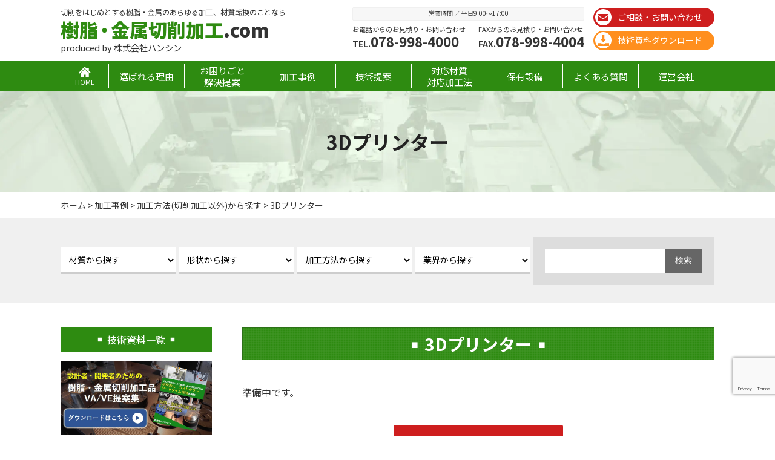

--- FILE ---
content_type: text/html; charset=UTF-8
request_url: https://resin-metal-cutting.com/case/case_cat/method_02/method_02_12/
body_size: 10071
content:
<!DOCTYPE HTML><html lang="ja"><head>  <script async data-type="lazy" data-src="https://www.googletagmanager.com/gtag/js?id=G-68JQEY7SGS"></script> <script>window.dataLayer = window.dataLayer || [];
  function gtag(){dataLayer.push(arguments);}
  gtag('js', new Date());
  gtag('config', 'G-68JQEY7SGS');</script>  <script async data-type="lazy" data-src="https://www.googletagmanager.com/gtag/js?id=AW-10955990777"></script> <script>window.dataLayer = window.dataLayer || [];
  function gtag(){dataLayer.push(arguments);}
  gtag('js', new Date());
  gtag('config', 'AW-10955990777');</script> <meta charset="UTF-8"><meta name="viewport" content="width=device-width,initial-scale=1"><meta http-equiv="X-UA-Compatible" content="IE=edge"><link media="all" href="https://resin-metal-cutting.com/wp/wp-content/cache/autoptimize/css/autoptimize_6d0a844d32c0e8be2f0e9bdfb36a871d.css" rel="stylesheet"><title>3Dプリンター | 事例カテゴリー | 樹脂・金属切削加工.com</title><meta name="description" content="3Dプリンター。樹脂・金属の試作切削加工なら樹脂・金属切削加工.com。"><link rel="stylesheet" href="https://resin-metal-cutting.com/css/wp-style.css"><link rel="preconnect" href="https://fonts.googleapis.com"><link rel="preconnect" href="https://fonts.gstatic.com" crossorigin><link href="https://fonts.googleapis.com/css2?family=Noto+Sans+JP:wght@400;500;700;900&family=Oswald:wght@400&display=swap" rel="stylesheet"><link rel="stylesheet" href="https://use.fontawesome.com/releases/v5.1.0/css/all.css" integrity="sha384-lKuwvrZot6UHsBSfcMvOkWwlCMgc0TaWr+30HWe3a4ltaBwTZhyTEggF5tJv8tbt" crossorigin="anonymous"><link rel="pingback" href="https://resin-metal-cutting.com/wp/xmlrpc.php" /> <script>(function(){
  var html = document.getElementsByTagName('html')||[];
  html[0].classList.add('enable-javascript');
  window.addEventListener("load", function(){
    html[0].classList.add('window-load');
  }, false);
})();</script> <meta name='robots' content='max-image-preview:large' />  <script data-cfasync="false" data-pagespeed-no-defer>var gtm4wp_datalayer_name = "dataLayer";
	var dataLayer = dataLayer || [];</script> <link rel='dns-prefetch' href='//www.googletagmanager.com' /><link rel="alternate" type="application/rss+xml" title="樹脂・金属切削加工.com &raquo; フィード" href="https://resin-metal-cutting.com/feed/" /><link rel="alternate" type="application/rss+xml" title="樹脂・金属切削加工.com &raquo; コメントフィード" href="https://resin-metal-cutting.com/comments/feed/" /><link rel="alternate" type="application/rss+xml" title="樹脂・金属切削加工.com &raquo; 3Dプリンター 事例カテゴリー のフィード" href="https://resin-metal-cutting.com/case/case_cat/method_02/method_02_12/feed/" />  <script type="text/javascript" id="google_gtagjs-js" async data-type="lazy" data-src="https://www.googletagmanager.com/gtag/js?id=G-68JQEY7SGS"></script> <script type="text/javascript" id="google_gtagjs-js-after">window.dataLayer = window.dataLayer || [];function gtag(){dataLayer.push(arguments);}
gtag("set","linker",{"domains":["resin-metal-cutting.com"]});
gtag("js", new Date());
gtag("set", "developer_id.dZTNiMT", true);
gtag("config", "G-68JQEY7SGS");
//# sourceURL=google_gtagjs-js-after</script> <link rel="https://api.w.org/" href="https://resin-metal-cutting.com/wp-json/" /><link rel="alternate" title="JSON" type="application/json" href="https://resin-metal-cutting.com/wp-json/wp/v2/case_cat/30" /><link rel="EditURI" type="application/rsd+xml" title="RSD" href="https://resin-metal-cutting.com/wp/xmlrpc.php?rsd" /><meta name="generator" content="Site Kit by Google 1.167.0" /><link rel="icon" href="data:,">  <script data-cfasync="false" data-pagespeed-no-defer type="text/javascript">var dataLayer_content = {"pagePostType":false,"pagePostType2":"tax-","pageCategory":[]};
	dataLayer.push( dataLayer_content );</script> <script data-cfasync="false" data-pagespeed-no-defer type="text/javascript">(function(w,d,s,l,i){w[l]=w[l]||[];w[l].push({'gtm.start':
new Date().getTime(),event:'gtm.js'});var f=d.getElementsByTagName(s)[0],
j=d.createElement(s),dl=l!='dataLayer'?'&l='+l:'';j.async=true;j.src=
'//www.googletagmanager.com/gtm.js?id='+i+dl;f.parentNode.insertBefore(j,f);
})(window,document,'script','dataLayer','GTM-MLZ4P48');</script> <link rel="canonical" href="https://resin-metal-cutting.com/case/case_cat/method_02/method_02_12/"></head><body class="archive tax-case_cat term-method_02_12 term-30 wp-theme-bengal"><div id="screen"><header class="header"><div class="header_inner"><div class="header_left"><p>切削をはじめとする樹脂・金属のあらゆる加工、材質転換のことなら</p><div><a href="https://resin-metal-cutting.com"><span>樹脂<b>・</b>金属切削加工</span>.com</a></div><p>produced by 株式会社ハンシン</p></div><div class="header_right"><div class="h_tel"><p class="time">営業時間 ／ 平日9:00～17:00</p><ul><li><p>お電話からのお見積り・お問い合わせ</p><a href="tel:0789984000"><small>TEL.</small>078-998-4000</a></li><li><p>FAXからのお見積り・お問い合わせ</p><a><small>FAX.</small>078-998-4004</a></li></ul></div><ul><li><a href="https://resin-metal-cutting.com/contact/"><img src="https://resin-metal-cutting.com/images/common/mail.svg" width="27" height="27" alt=""/>ご相談・お問い合わせ</a></li><li><a href="https://resin-metal-cutting.com/download/"><img src="https://resin-metal-cutting.com/images/common/dl.svg" width="27" height="27" alt=""/>技術資料ダウンロード</a></li></ul></div></div><nav class="gnav_pc"><ul><li><a href="https://resin-metal-cutting.com"><img src="https://resin-metal-cutting.com/images/common/home.svg" alt=""/><p>HOME</p></a></li><li><a href="https://resin-metal-cutting.com/reason/">選ばれる理由</a></li><li class="dropdwn"><a href="https://resin-metal-cutting.com/trouble/">お困りごと<br>解決提案</a><ul class="dropdwn_menu"><li><a href="https://resin-metal-cutting.com/trouble/trouble01/">どの材質が最適か悩まれている方へ</a></li><li><a href="https://resin-metal-cutting.com/trouble/trouble02/">生産数量や用途において、どの加工方法が最適か悩まれている方へ</a></li><li><a href="https://resin-metal-cutting.com/trouble/trouble03/">金属から樹脂、樹脂から金属への材質転換をご検討中の方へ</a></li><li><a href="https://resin-metal-cutting.com/trouble/trouble04/">樹脂と金属の篏合・接合をご検討中の方へ</a></li></ul></li><li class="dropdwn"><a href="https://resin-metal-cutting.com/case/">加工事例</a><ul class="dropdwn_menu"><li><a href="https://resin-metal-cutting.com/case/case_cat/material_01/">材質(樹脂)から探す</a></li><li><a href="https://resin-metal-cutting.com/case/case_cat/material_02/">材質(金属)から探す</a></li><li><a href="https://resin-metal-cutting.com/case/case_cat/shape/">形状から探す</a></li><li><a href="https://resin-metal-cutting.com/case/case_cat/method_01/">加工方法(切削加工)から探す</a></li><li><a href="https://resin-metal-cutting.com/case/case_cat/method_02/">加工方法(切削加工以外)から探す</a></li><li><a href="https://resin-metal-cutting.com/case/case_cat/industry/">業界から探す</a></li></ul></li><li class="dropdwn"><a href="https://resin-metal-cutting.com/vave/">技術提案</a><ul class="dropdwn_menu"><li><a href="https://resin-metal-cutting.com/vave/vave_cat/precision/">精度向上</a></li><li><a href="https://resin-metal-cutting.com/vave/vave_cat/costdown/">コストダウン</a></li><li><a href="https://resin-metal-cutting.com/vave/vave_cat/delivery/">リードタイム短縮</a></li></ul></li><li><a href="https://resin-metal-cutting.com/correspondence/">対応材質<br>対応加工法</a></li><li><a href="https://resin-metal-cutting.com/facility/">保有設備</a></li><li><a href="https://resin-metal-cutting.com/faq/">よくある質問</a></li><li><a href="https://resin-metal-cutting.com/company/">運営会社</a></li></ul></nav></header><nav id="gnav_mm"><div class="sub_title"><div><p>切削をはじめとする樹脂・金属のあらゆる加工、材質転換のことなら</p><div><a href="https://resin-metal-cutting.com"><span>樹脂<b>・</b>金属切削加工</span>.com</a></div><p class="hd_p">produced by 株式会社ハンシン</p></div></div><ul><li><a href="https://resin-metal-cutting.com">HOME</a></li><li><a href="https://resin-metal-cutting.com/reason/">選ばれる理由</a></li><li><a href="https://resin-metal-cutting.com/trouble/">お困りごと解決提案</a><ul><li><a href="https://resin-metal-cutting.com/trouble/trouble01/">どの材質が最適か悩まれている方へ</a></li><li><a href="https://resin-metal-cutting.com/trouble/trouble02/">生産数量や用途において、どの加工方法が最適か悩まれている方へ</a></li><li><a href="https://resin-metal-cutting.com/trouble/trouble03/">金属から樹脂、樹脂から金属への材質転換をご検討中の方へ</a></li><li><a href="https://resin-metal-cutting.com/trouble/trouble04/">樹脂と金属の篏合・接合をご検討中の方へ</a></li></ul></li><li><a href="https://resin-metal-cutting.com/case/">加工事例</a><ul><li><a href="https://resin-metal-cutting.com/case/case_cat/material_01/">材質(樹脂)から探す</a></li><li><a href="https://resin-metal-cutting.com/case/case_cat/material_02/">材質(金属)から探す</a></li><li><a href="https://resin-metal-cutting.com/case/case_cat/shape/">形状から探す</a></li><li><a href="https://resin-metal-cutting.com/case/case_cat/method_01/">加工方法(切削加工)から探す</a></li><li><a href="https://resin-metal-cutting.com/case/case_cat/method_02/">加工方法(切削加工以外)から探す</a></li><li><a href="https://resin-metal-cutting.com/case/case_cat/industry/">業界から探す</a></li></ul></li><li><a href="https://resin-metal-cutting.com/vave/">技術提案</a><ul><li><a href="https://resin-metal-cutting.com/vave/vave_cat/precision/">精度向上</a></li><li><a href="https://resin-metal-cutting.com/vave/vave_cat/costdown/">コストダウン</a></li><li><a href="https://resin-metal-cutting.com/vave/vave_cat/delivery/">リードタイム短縮</a></li></ul></li><li><a href="https://resin-metal-cutting.com/correspondence/">対応材質 / 対応加工法</a></li><li><a href="https://resin-metal-cutting.com/facility/">保有設備</a></li><li><a href="https://resin-metal-cutting.com/column/">技術コラム</a></li><li><a href="https://resin-metal-cutting.com/faq/">よくある質問</a></li><li><a href="https://resin-metal-cutting.com/topics/">新着情報</a></li><li><a href="https://resin-metal-cutting.com/company/">運営会社</a></li><li><a href="https://resin-metal-cutting.com/contact/">ご相談・お問い合わせ</a></li><li><a href="https://resin-metal-cutting.com/download/">技術資料ダウンロード</a></li></ul></nav><div class="side"><a href="https://resin-metal-cutting.com/contact/"><img src="https://resin-metal-cutting.com/images/common/side_contact.svg" alt=""/></a><a href="https://resin-metal-cutting.com/download/"><img src="https://resin-metal-cutting.com/images/common/side_dl.svg" alt=""/></a></div><div class="page_keyvisual"> <img src="https://resin-metal-cutting.com/images/common/keyvisual.webp" alt=""><h1>3Dプリンター</h1></div><div id="container"><div class="breadcrumbs" typeof="BreadcrumbList" vocab="https://schema.org/"><p> <span property="itemListElement" typeof="ListItem"><a property="item" typeof="WebPage" title="Go to 樹脂・金属切削加工.com." href="https://resin-metal-cutting.com" class="home" ><span property="name">ホーム</span></a><meta property="position" content="1"></span> &gt; <span property="itemListElement" typeof="ListItem"><a property="item" typeof="WebPage" title="加工事例へ移動する" href="https://resin-metal-cutting.com/case/" class="archive post-case-archive" ><span property="name">加工事例</span></a><meta property="position" content="2"></span> &gt; <span property="itemListElement" typeof="ListItem"><a property="item" typeof="WebPage" title="Go to the 加工方法(切削加工以外)から探す 事例カテゴリー archives." href="https://resin-metal-cutting.com/case/case_cat/method_02/" class="taxonomy case_cat" ><span property="name">加工方法(切削加工以外)から探す</span></a><meta property="position" content="3"></span> &gt; <span property="itemListElement" typeof="ListItem"><span property="name" class="archive taxonomy case_cat current-item">3Dプリンター</span><meta property="url" content="https://resin-metal-cutting.com/case/case_cat/method_02/method_02_12/"><meta property="position" content="4"></span></p></div><div class="content bg04 mb40"><div class="cat_nav_block"><ul class="cat_nav nav-work"><li><form> <select onchange="location.href=this.options[this.selectedIndex].value"><option value="" selected>材質から探す</option><optgroup label="(樹脂)スーパーエンジニアリングプラスチックから探す"><option value="https://resin-metal-cutting.com/case/case_cat/material_01/material_01_04/material_01_04_01/">フッ素樹脂 (テフロン等)</option><option value="https://resin-metal-cutting.com/case/case_cat/material_01/material_01_04/material_01_04_05/">ポリエーテルエーテルケトン(PEEK)</option><option value="https://resin-metal-cutting.com/case/case_cat/material_01/material_01_04/material_01_04_02/">ポリフェニレンサルファイド(PPS)</option><option value="https://resin-metal-cutting.com/case/case_cat/material_01/material_01_04/material_01_03_14/">超耐熱ポリイミド(べスペル®、セプラ®)</option><optgroup label="(樹脂)汎用エンジニアリングプラスチックから探す"><option value="https://resin-metal-cutting.com/case/case_cat/material_01/material_01_03/material_01_03_03/">MCナイロン</option><option value="https://resin-metal-cutting.com/case/case_cat/material_01/material_01_03/material_01_03_01/">ポリアセタール</option><option value="https://resin-metal-cutting.com/case/case_cat/material_01/material_01_03/material_01_03_05/">超高分子量ポリエチレン(UHMW-PE)</option><option value="https://resin-metal-cutting.com/case/case_cat/material_01/material_01_03/material_01_03_06/">ポリカーボネート</option><optgroup label="(樹脂)汎用プラスチックから探す"><option value="https://resin-metal-cutting.com/case/case_cat/material_01/material_01_02/material_01_02_02/">アクリル(PMMA)</option><option value="https://resin-metal-cutting.com/case/case_cat/material_01/material_01_02/material_01_02_01/">ポリ塩化ビニル</option><option value="https://resin-metal-cutting.com/case/case_cat/material_01/material_01_02/material_01_02_05/">ABS樹脂</option><optgroup label="(樹脂)熱硬化性樹脂から探す"><option value="https://resin-metal-cutting.com/case/case_cat/material_01/material_01_01/material_01_01_02/">エポキシ樹脂</option><optgroup label="金属から探す"><option value="https://resin-metal-cutting.com/case/case_cat/material_02/material_02_01/">アルミ</option><option value="https://resin-metal-cutting.com/case/case_cat/material_02/material_02_03/">ステンレス鋼</option><option value="https://resin-metal-cutting.com/case/case_cat/material_02/material_02_05/">炭素鋼</option><option value="https://resin-metal-cutting.com/case/case_cat/material_02/material_02_06/">合金工具鋼</option> </select></form></li><li><form> <select onchange="location.href=this.options[this.selectedIndex].value"><option value="" selected>形状から探す</option><option value="https://resin-metal-cutting.com/case/case_cat/shape/shape_01/">プレート</option><option value="https://resin-metal-cutting.com/case/case_cat/shape/shape_02/">カバー</option><option value="https://resin-metal-cutting.com/case/case_cat/shape/shape_03/">ブラケット</option><option value="https://resin-metal-cutting.com/case/case_cat/shape/shape_05/">シャフト</option><option value="https://resin-metal-cutting.com/case/case_cat/shape/shape_06/">ノズル</option><option value="https://resin-metal-cutting.com/case/case_cat/shape/shape_07/">継手</option><option value="https://resin-metal-cutting.com/case/case_cat/shape/shape_08/">フランジ</option><option value="https://resin-metal-cutting.com/case/case_cat/shape/shape_09/">その他</option> </select></form></li><li><form> <select onchange="location.href=this.options[this.selectedIndex].value"><option value="" selected>加工方法から探す</option><optgroup label="切削加工から探す"><option value="https://resin-metal-cutting.com/case/case_cat/method_01/method_01_01/">フライス・五軸加工</option><option value="https://resin-metal-cutting.com/case/case_cat/method_01/method_01_03/">旋盤加工</option><option value="https://resin-metal-cutting.com/case/case_cat/method_01/method_01_02/">穴あけ加工</option><optgroup label="切削加工以外から探す"><option value="https://resin-metal-cutting.com/case/case_cat/method_02/method_02_13/">研削加工</option><option value="https://resin-metal-cutting.com/case/case_cat/method_02/method_02_05/">放電加工</option><option value="https://resin-metal-cutting.com/case/case_cat/method_02/method_02_01/">製缶・板金</option><option value="https://resin-metal-cutting.com/case/case_cat/method_02/method_02_02/">溶接</option><option value="https://resin-metal-cutting.com/case/case_cat/method_02/method_02_09/">表面処理</option><option value="https://resin-metal-cutting.com/case/case_cat/method_02/method_02_15/">組立</option> </select></form></li><li><form> <select onchange="location.href=this.options[this.selectedIndex].value"><option value="" selected>業界から探す</option><option value="https://resin-metal-cutting.com/case/case_cat/industry/industry_01/">半導体製造装置</option><option value="https://resin-metal-cutting.com/case/case_cat/industry/industry_02/">産業用ロボット</option><option value="https://resin-metal-cutting.com/case/case_cat/industry/industry_03/">医療機器</option><option value="https://resin-metal-cutting.com/case/case_cat/industry/industry_04/">食品機械</option><option value="https://resin-metal-cutting.com/case/case_cat/industry/industry_05/">造船</option><option value="https://resin-metal-cutting.com/case/case_cat/industry/industry_06/">鉄道</option><option value="https://resin-metal-cutting.com/case/case_cat/industry/industry_07/">発電・原子力</option><option value="https://resin-metal-cutting.com/case/case_cat/industry/industry_09/">防衛</option><option value="https://resin-metal-cutting.com/case/case_cat/industry/industry_10/">その他</option> </select></form></li></ul><form role="search" id="searchform" action="https://resin-metal-cutting.com" class="searchform"><div> <label class="screen-reader-text" for="s">検索:</label> <input type="search" name="s"> <input type="hidden" name="post_type" value="case"> <input type="submit" id="searchsubmit" value="検索"></div></form></div></div><div id="contents"><main id="mainContents_02"> <a name="con_top" id="con_top" class="anchor"></a><section class="mb40"><div class="title_type01"><h2>3Dプリンター</h2></div><p>準備中です。</p><div class="mb80 textc link_type01"><a href="javascript:history.back()">前に戻る</a></div></section><section class="mb40"><div class="title_type02"><h2>カテゴリ一覧</h2></div><div class="top_three_block"><ul><li><a href="https://resin-metal-cutting.com/case/case_cat/material_01/"><img src="https://resin-metal-cutting.com/images/case/material_01.webp" width="480" height="320" alt=""/><div><p>材質(樹脂)から探す</p></div></a></li><li><a href="https://resin-metal-cutting.com/case/case_cat/material_02/"><img src="https://resin-metal-cutting.com/images/case/material_02.webp" width="480" height="320" alt=""/><div><p>材質(金属)から探す</p></div></a></li><li><a href="https://resin-metal-cutting.com/case/case_cat/shape/"><img src="https://resin-metal-cutting.com/images/case/shape.webp" width="480" height="320" alt=""/><div><p>形状から探す</p></div></a></li><li><a href="https://resin-metal-cutting.com/case/case_cat/method_01/"><img src="https://resin-metal-cutting.com/images/case/method_01.webp" width="480" height="320" alt=""/><div><p>加工方法(切削加工)から探す</p></div></a></li><li><a href="https://resin-metal-cutting.com/case/case_cat/method_02/"><img src="https://resin-metal-cutting.com/images/case/method_02.webp" width="480" height="320" alt=""/><div><p>加工方法(切削加工以外)から探す</p></div></a></li><li><a href="https://resin-metal-cutting.com/case/case_cat/industry/"><img src="https://resin-metal-cutting.com/images/case/industry.webp" width="480" height="320" alt=""/><div><p>業界から探す</p></div></a></li></ul></div></section></main><div id="columnLeft"><h2><a href="https://resin-metal-cutting.com/download/">技術資料一覧</a></h2><ul class="side_bg"><li><a href="https://resin-metal-cutting.com/download/551/"> <img width="924" height="457" src="https://resin-metal-cutting.com/wp/wp-content/uploads/2022/02/img_top_file_vave_thumb.jpg" class="attachment-full size-full wp-post-image" alt="" decoding="async" fetchpriority="high" srcset="https://resin-metal-cutting.com/wp/wp-content/uploads/2022/02/img_top_file_vave_thumb.jpg 924w, https://resin-metal-cutting.com/wp/wp-content/uploads/2022/02/img_top_file_vave_thumb-300x148.jpg 300w, https://resin-metal-cutting.com/wp/wp-content/uploads/2022/02/img_top_file_vave_thumb-768x380.jpg 768w" sizes="(max-width: 924px) 100vw, 924px" /></a></li></ul><nav class="widget_area"><h2>樹脂・金属切削加工.comが<br>選ばれる理由</h2><ul class="side_list"><li><a href="https://resin-metal-cutting.com/reason#sec01">1個から数百個までの試作・量産、10mm角/φ10から3m×6mまでのサイズに対応</a></li><li><a href="https://resin-metal-cutting.com/reason#sec02">樹脂と金属、両方の加工に対応<br>材質転換の実績多数</a></li><li><a href="https://resin-metal-cutting.com/reason#sec03">最短納期1日～特急・短納期も対応</a></li><li><a href="https://resin-metal-cutting.com/reason#sec04">機能用途、ロットに応じた最適な材質、加工方法をご提案</a></li><li><a href="https://resin-metal-cutting.com/reason#sec05">自社工場、協力企業を通じて材料調達から加工、表面処理、組立、検査まで一貫対応</a></li><li><a href="https://resin-metal-cutting.com/reason#sec06">旋盤、マシニング、五軸加工機など、豊富な加工設備群</a></li><li><a href="https://resin-metal-cutting.com/reason#sec07">三次元測定機、恒温室環境など徹底した品質管理体制　ISO9001、JIS Q 9100 取得</a></li></ul><h2>お困りごと解決提案</h2><ul class="side_list"><li><a href="https://resin-metal-cutting.com/trouble/trouble01/">どの材質が最適か悩まれている方へ</a></li><li><a href="https://resin-metal-cutting.com/trouble/trouble02/">生産数量や用途において、どの加工方法が最適か悩まれている方へ</a></li><li><a href="https://resin-metal-cutting.com/trouble/trouble03/">金属から樹脂、樹脂から金属への材質転換をご検討中の方へ</a></li><li><a href="https://resin-metal-cutting.com/trouble/trouble04/">樹脂と金属の篏合・接合をご検討中の方へ</a></li></ul><h2>加工事例</h2><ul class="side_list"><li><a href="https://resin-metal-cutting.com/case/case_cat/material_01/">材質(樹脂)から探す</a></li><li><a href="https://resin-metal-cutting.com/case/case_cat/material_02/">材質(金属)から探す</a></li><li><a href="https://resin-metal-cutting.com/case/case_cat/shape/">形状から探す</a></li><li><a href="https://resin-metal-cutting.com/case/case_cat/method_01/">加工方法(切削加工)から探す</a></li><li><a href="https://resin-metal-cutting.com/case/case_cat/method_02/">加工方法(切削加工以外)から探す</a></li><li><a href="https://resin-metal-cutting.com/case/case_cat/industry/">業界から探す</a></li></ul><h2>技術提案</h2><ul class="side_list"><li><a href="https://resin-metal-cutting.com/vave/vave_cat/precision/">精度向上</a></li><li><a href="https://resin-metal-cutting.com/vave/vave_cat/costdown/">コストダウン</a></li><li><a href="https://resin-metal-cutting.com/vave/vave_cat/delivery/">リードタイム短縮</a></li></ul></nav><ul class="side_bottom"><li><a href="https://resin-metal-cutting.com/correspondence/">対応材質 / 対応加工法</a></li><li><a href="https://resin-metal-cutting.com/facility/">保有設備</a></li><li><a href="https://resin-metal-cutting.com/faq/">よくある質問</a></li><li><a href="https://resin-metal-cutting.com/company/">運営会社</a></li><li><a href="https://resin-metal-cutting.com/topics/">新着情報</a></li><li><a href="https://resin-metal-cutting.com/column/">技術コラム</a></li><li><a class="nobefore" href="https://www.kk-hanshin.co.jp/" target="_blank"><img src="https://resin-metal-cutting.com/images/common/hanshin_logo.webp" width="196" height="37" alt="株式会社ハンシン"/></a></li><li><a href="https://www.youtube.com/channel/UCnHdHzhfP05fJ0JplAug9Dg" target="_blank"><img src="https://resin-metal-cutting.com/images/common/youtube.webp" width="320" height="75" alt="youtube"/></a></li></ul></div></div><div class="container_footer"><p>お問い合わせ・ご相談は、電話またはメールフォームより承ります。</p><div class="cf_inner"><div class="f_tel"><p>営業時間<br class="pc_only">平日9:00～17:00</p><div> <a href="tel:0789984000"><small>TEL.</small>078-998-4000</a><p><small>FAX.</small>078-998-4004</p></div></div><div class="f_contact"><ul><li><a href="https://resin-metal-cutting.com/contact/"><img src="https://resin-metal-cutting.com/images/common/mail.svg" alt=""/>ご相談・お問い合わせ</a></li><li><a href="https://resin-metal-cutting.com/download/"><img src="https://resin-metal-cutting.com/images/common/dl.svg" alt=""/>技術資料ダウンロード</a></li></ul></div></div></div> <a id="pageTop" href="#screen"><img src="https://resin-metal-cutting.com/images/common/yajirusi.svg" alt=""/></a><footer class="footer" role="contentinfo"><div class="footer_inner"><div class="footer_left"> <a class="f_logo" href="https://resin-metal-cutting.com"><span>樹脂<b>・</b>金属切削加工</span>.com</a><p>株式会社ハンシン</p><p>〒651-2228<br>兵庫県神戸市西区見津が丘2丁目3-12</p><div class="tel"><p><a href="tel:0789984000">TEL：078-998-4000</a></p><p><a>FAX：078-998-4004</a></p></div></div><nav><ul><li><a href="https://resin-metal-cutting.com">HOME</a></li><li><a href="https://resin-metal-cutting.com/reason/">選ばれる理由</a></li><li><a href="https://resin-metal-cutting.com/trouble/">お困りごと解決提案</a></li><li><a href="https://resin-metal-cutting.com/case/">加工事例</a></li><li><a href="https://resin-metal-cutting.com/vave/">技術提案</a></li></ul><ul><li><a href="https://resin-metal-cutting.com/correspondence/">対応材質 / 対応加工法</a></li><li><a href="https://resin-metal-cutting.com/facility/">保有設備</a></li><li><a href="https://resin-metal-cutting.com/column/">技術コラム</a></li><li><a href="https://resin-metal-cutting.com/faq/">よくある質問</a></li><li><a href="https://resin-metal-cutting.com/topics/">新着情報</a></li></ul><ul><li><a href="https://resin-metal-cutting.com/company/">運営会社</a></li><li><a href="https://resin-metal-cutting.com/contact/">ご相談・お問い合わせ</a></li><li><a href="https://resin-metal-cutting.com/download/">技術資料ダウンロード</a></li></ul></nav></div><div class="footer_bottom"><ul><li><a href="https://resin-metal-cutting.com/sitemap/">サイトマップ</a></li><li><a href="https://resin-metal-cutting.com/privacy/">プライバシーポリシー</a></li><li>&copy; 樹脂・金属切削加工.com</li></ul></div></footer></div> <script type="speculationrules">{"prefetch":[{"source":"document","where":{"and":[{"href_matches":"/*"},{"not":{"href_matches":["/wp/wp-*.php","/wp/wp-admin/*","/wp/wp-content/uploads/*","/wp/wp-content/*","/wp/wp-content/plugins/*","/wp/wp-content/themes/bengal/*","/*\\?(.+)"]}},{"not":{"selector_matches":"a[rel~=\"nofollow\"]"}},{"not":{"selector_matches":".no-prefetch, .no-prefetch a"}}]},"eagerness":"conservative"}]}</script> <script type="text/javascript" id="flying-scripts">const loadScriptsTimer=setTimeout(loadScripts,5*1000);const userInteractionEvents=['click', 'mousemove', 'keydown', 'touchstart', 'touchmove', 'wheel'];userInteractionEvents.forEach(function(event){window.addEventListener(event,triggerScriptLoader,{passive:!0})});function triggerScriptLoader(){loadScripts();clearTimeout(loadScriptsTimer);userInteractionEvents.forEach(function(event){window.removeEventListener(event,triggerScriptLoader,{passive:!0})})}
function loadScripts(){document.querySelectorAll("script[data-type='lazy']").forEach(function(elem){elem.setAttribute("src",elem.getAttribute("data-src"))})}</script> <script type="text/javascript" src="https://resin-metal-cutting.com/wp/wp-includes/js/jquery/jquery.min.js?ver=3.7.1" id="jquery-core-js"></script> <script type="text/javascript" src="https://resin-metal-cutting.com/wp/wp-includes/js/dist/hooks.min.js?ver=dd5603f07f9220ed27f1" id="wp-hooks-js"></script> <script type="text/javascript" src="https://resin-metal-cutting.com/wp/wp-includes/js/dist/i18n.min.js?ver=c26c3dc7bed366793375" id="wp-i18n-js"></script> <script type="text/javascript" id="wp-i18n-js-after">wp.i18n.setLocaleData( { 'text direction\u0004ltr': [ 'ltr' ] } );
//# sourceURL=wp-i18n-js-after</script> <script type="text/javascript" src="https://resin-metal-cutting.com/wp/wp-content/plugins/contact-form-7/includes/swv/js/index.js?ver=6.1.4" id="swv-js"></script> <script type="text/javascript" id="contact-form-7-js-translations">( function( domain, translations ) {
	var localeData = translations.locale_data[ domain ] || translations.locale_data.messages;
	localeData[""].domain = domain;
	wp.i18n.setLocaleData( localeData, domain );
} )( "contact-form-7", {"translation-revision-date":"2025-11-30 08:12:23+0000","generator":"GlotPress\/4.0.3","domain":"messages","locale_data":{"messages":{"":{"domain":"messages","plural-forms":"nplurals=1; plural=0;","lang":"ja_JP"},"This contact form is placed in the wrong place.":["\u3053\u306e\u30b3\u30f3\u30bf\u30af\u30c8\u30d5\u30a9\u30fc\u30e0\u306f\u9593\u9055\u3063\u305f\u4f4d\u7f6e\u306b\u7f6e\u304b\u308c\u3066\u3044\u307e\u3059\u3002"],"Error:":["\u30a8\u30e9\u30fc:"]}},"comment":{"reference":"includes\/js\/index.js"}} );
//# sourceURL=contact-form-7-js-translations</script> <script type="text/javascript" id="contact-form-7-js-before">var wpcf7 = {
    "api": {
        "root": "https:\/\/resin-metal-cutting.com\/wp-json\/",
        "namespace": "contact-form-7\/v1"
    }
};
//# sourceURL=contact-form-7-js-before</script> <script type="text/javascript" src="https://resin-metal-cutting.com/wp/wp-content/plugins/contact-form-7/includes/js/index.js?ver=6.1.4" id="contact-form-7-js"></script> <script type="text/javascript" src="https://www.google.com/recaptcha/api.js?render=6LdRx-gqAAAAAPbKxJM9f6YlP9Pkbmwhbie8M-Ka&amp;ver=3.0" id="google-recaptcha-js"></script> <script type="text/javascript" src="https://resin-metal-cutting.com/wp/wp-includes/js/dist/vendor/wp-polyfill.min.js?ver=3.15.0" id="wp-polyfill-js"></script> <script type="text/javascript" id="wpcf7-recaptcha-js-before">var wpcf7_recaptcha = {
    "sitekey": "6LdRx-gqAAAAAPbKxJM9f6YlP9Pkbmwhbie8M-Ka",
    "actions": {
        "homepage": "homepage",
        "contactform": "contactform"
    }
};
//# sourceURL=wpcf7-recaptcha-js-before</script> <script type="text/javascript" src="https://resin-metal-cutting.com/wp/wp-content/plugins/contact-form-7/modules/recaptcha/index.js?ver=6.1.4" id="wpcf7-recaptcha-js"></script> <script type="text/javascript" src="https://resin-metal-cutting.com/wp/wp-content/plugins/wp-jquery-lightbox/lightboxes/wp-jquery-lightbox/vendor/jquery.touchwipe.min.js?ver=2.3.4" id="wp-jquery-lightbox-swipe-js"></script> <script type="text/javascript" src="https://resin-metal-cutting.com/wp/wp-content/plugins/wp-jquery-lightbox/inc/purify.min.js?ver=2.3.4" id="wp-jquery-lightbox-purify-js"></script> <script type="text/javascript" src="https://resin-metal-cutting.com/wp/wp-content/plugins/wp-jquery-lightbox/lightboxes/wp-jquery-lightbox/vendor/panzoom.min.js?ver=2.3.4" id="wp-jquery-lightbox-panzoom-js"></script> <script type="text/javascript" id="wp-jquery-lightbox-js-extra">var JQLBSettings = {"showTitle":"1","useAltForTitle":"1","showCaption":"1","showNumbers":"1","fitToScreen":"1","resizeSpeed":"400","showDownload":"","navbarOnTop":"","marginSize":"0","mobileMarginSize":"20","slideshowSpeed":"4000","allowPinchZoom":"1","borderSize":"6","borderColor":"#fff","overlayColor":"#fff","overlayOpacity":"0.7","newNavStyle":"1","fixedNav":"1","showInfoBar":"0","prevLinkTitle":"\u524d\u306e\u753b\u50cf","nextLinkTitle":"\u6b21\u306e\u753b\u50cf","closeTitle":"\u30ae\u30e3\u30e9\u30ea\u30fc\u3092\u9589\u3058\u308b","image":"\u753b\u50cf ","of":"\u306e","download":"\u30c0\u30a6\u30f3\u30ed\u30fc\u30c9","pause":"(\u30b9\u30e9\u30a4\u30c9\u30b7\u30e7\u30fc\u3092\u4e00\u6642\u505c\u6b62\u3059\u308b)","play":"(\u30b9\u30e9\u30a4\u30c9\u30b7\u30e7\u30fc\u3092\u518d\u751f\u3059\u308b)"};
//# sourceURL=wp-jquery-lightbox-js-extra</script> <script type="text/javascript" src="https://resin-metal-cutting.com/wp/wp-content/plugins/wp-jquery-lightbox/lightboxes/wp-jquery-lightbox/jquery.lightbox.js?ver=2.3.4" id="wp-jquery-lightbox-js"></script> <script id="wp-emoji-settings" type="application/json">{"baseUrl":"https://s.w.org/images/core/emoji/17.0.2/72x72/","ext":".png","svgUrl":"https://s.w.org/images/core/emoji/17.0.2/svg/","svgExt":".svg","source":{"concatemoji":"https://resin-metal-cutting.com/wp/wp-includes/js/wp-emoji-release.min.js?ver=6.9"}}</script> <script type="module">/*! This file is auto-generated */
const a=JSON.parse(document.getElementById("wp-emoji-settings").textContent),o=(window._wpemojiSettings=a,"wpEmojiSettingsSupports"),s=["flag","emoji"];function i(e){try{var t={supportTests:e,timestamp:(new Date).valueOf()};sessionStorage.setItem(o,JSON.stringify(t))}catch(e){}}function c(e,t,n){e.clearRect(0,0,e.canvas.width,e.canvas.height),e.fillText(t,0,0);t=new Uint32Array(e.getImageData(0,0,e.canvas.width,e.canvas.height).data);e.clearRect(0,0,e.canvas.width,e.canvas.height),e.fillText(n,0,0);const a=new Uint32Array(e.getImageData(0,0,e.canvas.width,e.canvas.height).data);return t.every((e,t)=>e===a[t])}function p(e,t){e.clearRect(0,0,e.canvas.width,e.canvas.height),e.fillText(t,0,0);var n=e.getImageData(16,16,1,1);for(let e=0;e<n.data.length;e++)if(0!==n.data[e])return!1;return!0}function u(e,t,n,a){switch(t){case"flag":return n(e,"\ud83c\udff3\ufe0f\u200d\u26a7\ufe0f","\ud83c\udff3\ufe0f\u200b\u26a7\ufe0f")?!1:!n(e,"\ud83c\udde8\ud83c\uddf6","\ud83c\udde8\u200b\ud83c\uddf6")&&!n(e,"\ud83c\udff4\udb40\udc67\udb40\udc62\udb40\udc65\udb40\udc6e\udb40\udc67\udb40\udc7f","\ud83c\udff4\u200b\udb40\udc67\u200b\udb40\udc62\u200b\udb40\udc65\u200b\udb40\udc6e\u200b\udb40\udc67\u200b\udb40\udc7f");case"emoji":return!a(e,"\ud83e\u1fac8")}return!1}function f(e,t,n,a){let r;const o=(r="undefined"!=typeof WorkerGlobalScope&&self instanceof WorkerGlobalScope?new OffscreenCanvas(300,150):document.createElement("canvas")).getContext("2d",{willReadFrequently:!0}),s=(o.textBaseline="top",o.font="600 32px Arial",{});return e.forEach(e=>{s[e]=t(o,e,n,a)}),s}function r(e){var t=document.createElement("script");t.src=e,t.defer=!0,document.head.appendChild(t)}a.supports={everything:!0,everythingExceptFlag:!0},new Promise(t=>{let n=function(){try{var e=JSON.parse(sessionStorage.getItem(o));if("object"==typeof e&&"number"==typeof e.timestamp&&(new Date).valueOf()<e.timestamp+604800&&"object"==typeof e.supportTests)return e.supportTests}catch(e){}return null}();if(!n){if("undefined"!=typeof Worker&&"undefined"!=typeof OffscreenCanvas&&"undefined"!=typeof URL&&URL.createObjectURL&&"undefined"!=typeof Blob)try{var e="postMessage("+f.toString()+"("+[JSON.stringify(s),u.toString(),c.toString(),p.toString()].join(",")+"));",a=new Blob([e],{type:"text/javascript"});const r=new Worker(URL.createObjectURL(a),{name:"wpTestEmojiSupports"});return void(r.onmessage=e=>{i(n=e.data),r.terminate(),t(n)})}catch(e){}i(n=f(s,u,c,p))}t(n)}).then(e=>{for(const n in e)a.supports[n]=e[n],a.supports.everything=a.supports.everything&&a.supports[n],"flag"!==n&&(a.supports.everythingExceptFlag=a.supports.everythingExceptFlag&&a.supports[n]);var t;a.supports.everythingExceptFlag=a.supports.everythingExceptFlag&&!a.supports.flag,a.supports.everything||((t=a.source||{}).concatemoji?r(t.concatemoji):t.wpemoji&&t.twemoji&&(r(t.twemoji),r(t.wpemoji)))});
//# sourceURL=https://resin-metal-cutting.com/wp/wp-includes/js/wp-emoji-loader.min.js</script> <script src="https://resin-metal-cutting.com/js/pagetop.js"></script> <script src="https://resin-metal-cutting.com/js/smoothScroll.js"></script> <script src="https://resin-metal-cutting.com/js/pagetop.js"></script> <script src="https://resin-metal-cutting.com/js/jquery.rwdImageMaps.js"></script> <script>jQuery(function(){
	jQuery('img[usemap]').rwdImageMaps();
});</script> <script src="https://resin-metal-cutting.com/js/jquery.meanmenu.js"></script> <script>jQuery(document).ready(function () {
    jQuery('#gnav_mm').meanmenu();
});</script> <script src="https://cdnjs.cloudflare.com/ajax/libs/object-fit-images/3.2.4/ofi.js"></script> <script>objectFitImages();</script> <script>jQuery(function(){
    jQuery('.dropdwn').hover(function(){
        jQuery("ul:not(:animated)", this).slideDown();
    }, function(){
        jQuery("ul.dropdwn_menu",this).slideUp();
    });
});</script> <script>const toaru = jQuery("#container").offset().top;
if (!matchMedia('only screen and (max-width: 767px)').matches) {
jQuery(window).on('scroll',function(){
    winScrollTop = jQuery(this).scrollTop();
    if (winScrollTop >= toaru) {
        jQuery(".side").fadeIn();
    } else {
       jQuery(".side").fadeOut();
    }
    startPos = winScrollTop;
});
}</script> <script>var ua = navigator.userAgent.toLowerCase();
var isMobile = /iphone/.test(ua)||/android(.+)?mobile/.test(ua);
if (!isMobile) {
jQuery('a[href^="tel:"]').on('click', function(e) {
e.preventDefault();
});
}</script> <script>var navPos = jQuery( '.gnav_pc' ).offset().top; // グローバルメニューの位置
var navHeight = jQuery( '.gnav_pc' ).outerHeight(); // グローバルメニューの高さ
jQuery( window ).on( 'scroll', function() {
	if ( jQuery( this ).scrollTop() > navPos ) {
		jQuery( 'body' ).css( 'padding-top', navHeight );
		jQuery( '.gnav_pc' ).addClass( 'fixed' );
	} else {
		jQuery( 'body' ).css( 'padding-top', 0 );
		jQuery( '.gnav_pc' ).removeClass( 'fixed' );
	}
});</script> </body></html>

--- FILE ---
content_type: text/html; charset=utf-8
request_url: https://www.google.com/recaptcha/api2/anchor?ar=1&k=6LdRx-gqAAAAAPbKxJM9f6YlP9Pkbmwhbie8M-Ka&co=aHR0cHM6Ly9yZXNpbi1tZXRhbC1jdXR0aW5nLmNvbTo0NDM.&hl=en&v=N67nZn4AqZkNcbeMu4prBgzg&size=invisible&anchor-ms=20000&execute-ms=30000&cb=vzcvcxhc3mqm
body_size: 48854
content:
<!DOCTYPE HTML><html dir="ltr" lang="en"><head><meta http-equiv="Content-Type" content="text/html; charset=UTF-8">
<meta http-equiv="X-UA-Compatible" content="IE=edge">
<title>reCAPTCHA</title>
<style type="text/css">
/* cyrillic-ext */
@font-face {
  font-family: 'Roboto';
  font-style: normal;
  font-weight: 400;
  font-stretch: 100%;
  src: url(//fonts.gstatic.com/s/roboto/v48/KFO7CnqEu92Fr1ME7kSn66aGLdTylUAMa3GUBHMdazTgWw.woff2) format('woff2');
  unicode-range: U+0460-052F, U+1C80-1C8A, U+20B4, U+2DE0-2DFF, U+A640-A69F, U+FE2E-FE2F;
}
/* cyrillic */
@font-face {
  font-family: 'Roboto';
  font-style: normal;
  font-weight: 400;
  font-stretch: 100%;
  src: url(//fonts.gstatic.com/s/roboto/v48/KFO7CnqEu92Fr1ME7kSn66aGLdTylUAMa3iUBHMdazTgWw.woff2) format('woff2');
  unicode-range: U+0301, U+0400-045F, U+0490-0491, U+04B0-04B1, U+2116;
}
/* greek-ext */
@font-face {
  font-family: 'Roboto';
  font-style: normal;
  font-weight: 400;
  font-stretch: 100%;
  src: url(//fonts.gstatic.com/s/roboto/v48/KFO7CnqEu92Fr1ME7kSn66aGLdTylUAMa3CUBHMdazTgWw.woff2) format('woff2');
  unicode-range: U+1F00-1FFF;
}
/* greek */
@font-face {
  font-family: 'Roboto';
  font-style: normal;
  font-weight: 400;
  font-stretch: 100%;
  src: url(//fonts.gstatic.com/s/roboto/v48/KFO7CnqEu92Fr1ME7kSn66aGLdTylUAMa3-UBHMdazTgWw.woff2) format('woff2');
  unicode-range: U+0370-0377, U+037A-037F, U+0384-038A, U+038C, U+038E-03A1, U+03A3-03FF;
}
/* math */
@font-face {
  font-family: 'Roboto';
  font-style: normal;
  font-weight: 400;
  font-stretch: 100%;
  src: url(//fonts.gstatic.com/s/roboto/v48/KFO7CnqEu92Fr1ME7kSn66aGLdTylUAMawCUBHMdazTgWw.woff2) format('woff2');
  unicode-range: U+0302-0303, U+0305, U+0307-0308, U+0310, U+0312, U+0315, U+031A, U+0326-0327, U+032C, U+032F-0330, U+0332-0333, U+0338, U+033A, U+0346, U+034D, U+0391-03A1, U+03A3-03A9, U+03B1-03C9, U+03D1, U+03D5-03D6, U+03F0-03F1, U+03F4-03F5, U+2016-2017, U+2034-2038, U+203C, U+2040, U+2043, U+2047, U+2050, U+2057, U+205F, U+2070-2071, U+2074-208E, U+2090-209C, U+20D0-20DC, U+20E1, U+20E5-20EF, U+2100-2112, U+2114-2115, U+2117-2121, U+2123-214F, U+2190, U+2192, U+2194-21AE, U+21B0-21E5, U+21F1-21F2, U+21F4-2211, U+2213-2214, U+2216-22FF, U+2308-230B, U+2310, U+2319, U+231C-2321, U+2336-237A, U+237C, U+2395, U+239B-23B7, U+23D0, U+23DC-23E1, U+2474-2475, U+25AF, U+25B3, U+25B7, U+25BD, U+25C1, U+25CA, U+25CC, U+25FB, U+266D-266F, U+27C0-27FF, U+2900-2AFF, U+2B0E-2B11, U+2B30-2B4C, U+2BFE, U+3030, U+FF5B, U+FF5D, U+1D400-1D7FF, U+1EE00-1EEFF;
}
/* symbols */
@font-face {
  font-family: 'Roboto';
  font-style: normal;
  font-weight: 400;
  font-stretch: 100%;
  src: url(//fonts.gstatic.com/s/roboto/v48/KFO7CnqEu92Fr1ME7kSn66aGLdTylUAMaxKUBHMdazTgWw.woff2) format('woff2');
  unicode-range: U+0001-000C, U+000E-001F, U+007F-009F, U+20DD-20E0, U+20E2-20E4, U+2150-218F, U+2190, U+2192, U+2194-2199, U+21AF, U+21E6-21F0, U+21F3, U+2218-2219, U+2299, U+22C4-22C6, U+2300-243F, U+2440-244A, U+2460-24FF, U+25A0-27BF, U+2800-28FF, U+2921-2922, U+2981, U+29BF, U+29EB, U+2B00-2BFF, U+4DC0-4DFF, U+FFF9-FFFB, U+10140-1018E, U+10190-1019C, U+101A0, U+101D0-101FD, U+102E0-102FB, U+10E60-10E7E, U+1D2C0-1D2D3, U+1D2E0-1D37F, U+1F000-1F0FF, U+1F100-1F1AD, U+1F1E6-1F1FF, U+1F30D-1F30F, U+1F315, U+1F31C, U+1F31E, U+1F320-1F32C, U+1F336, U+1F378, U+1F37D, U+1F382, U+1F393-1F39F, U+1F3A7-1F3A8, U+1F3AC-1F3AF, U+1F3C2, U+1F3C4-1F3C6, U+1F3CA-1F3CE, U+1F3D4-1F3E0, U+1F3ED, U+1F3F1-1F3F3, U+1F3F5-1F3F7, U+1F408, U+1F415, U+1F41F, U+1F426, U+1F43F, U+1F441-1F442, U+1F444, U+1F446-1F449, U+1F44C-1F44E, U+1F453, U+1F46A, U+1F47D, U+1F4A3, U+1F4B0, U+1F4B3, U+1F4B9, U+1F4BB, U+1F4BF, U+1F4C8-1F4CB, U+1F4D6, U+1F4DA, U+1F4DF, U+1F4E3-1F4E6, U+1F4EA-1F4ED, U+1F4F7, U+1F4F9-1F4FB, U+1F4FD-1F4FE, U+1F503, U+1F507-1F50B, U+1F50D, U+1F512-1F513, U+1F53E-1F54A, U+1F54F-1F5FA, U+1F610, U+1F650-1F67F, U+1F687, U+1F68D, U+1F691, U+1F694, U+1F698, U+1F6AD, U+1F6B2, U+1F6B9-1F6BA, U+1F6BC, U+1F6C6-1F6CF, U+1F6D3-1F6D7, U+1F6E0-1F6EA, U+1F6F0-1F6F3, U+1F6F7-1F6FC, U+1F700-1F7FF, U+1F800-1F80B, U+1F810-1F847, U+1F850-1F859, U+1F860-1F887, U+1F890-1F8AD, U+1F8B0-1F8BB, U+1F8C0-1F8C1, U+1F900-1F90B, U+1F93B, U+1F946, U+1F984, U+1F996, U+1F9E9, U+1FA00-1FA6F, U+1FA70-1FA7C, U+1FA80-1FA89, U+1FA8F-1FAC6, U+1FACE-1FADC, U+1FADF-1FAE9, U+1FAF0-1FAF8, U+1FB00-1FBFF;
}
/* vietnamese */
@font-face {
  font-family: 'Roboto';
  font-style: normal;
  font-weight: 400;
  font-stretch: 100%;
  src: url(//fonts.gstatic.com/s/roboto/v48/KFO7CnqEu92Fr1ME7kSn66aGLdTylUAMa3OUBHMdazTgWw.woff2) format('woff2');
  unicode-range: U+0102-0103, U+0110-0111, U+0128-0129, U+0168-0169, U+01A0-01A1, U+01AF-01B0, U+0300-0301, U+0303-0304, U+0308-0309, U+0323, U+0329, U+1EA0-1EF9, U+20AB;
}
/* latin-ext */
@font-face {
  font-family: 'Roboto';
  font-style: normal;
  font-weight: 400;
  font-stretch: 100%;
  src: url(//fonts.gstatic.com/s/roboto/v48/KFO7CnqEu92Fr1ME7kSn66aGLdTylUAMa3KUBHMdazTgWw.woff2) format('woff2');
  unicode-range: U+0100-02BA, U+02BD-02C5, U+02C7-02CC, U+02CE-02D7, U+02DD-02FF, U+0304, U+0308, U+0329, U+1D00-1DBF, U+1E00-1E9F, U+1EF2-1EFF, U+2020, U+20A0-20AB, U+20AD-20C0, U+2113, U+2C60-2C7F, U+A720-A7FF;
}
/* latin */
@font-face {
  font-family: 'Roboto';
  font-style: normal;
  font-weight: 400;
  font-stretch: 100%;
  src: url(//fonts.gstatic.com/s/roboto/v48/KFO7CnqEu92Fr1ME7kSn66aGLdTylUAMa3yUBHMdazQ.woff2) format('woff2');
  unicode-range: U+0000-00FF, U+0131, U+0152-0153, U+02BB-02BC, U+02C6, U+02DA, U+02DC, U+0304, U+0308, U+0329, U+2000-206F, U+20AC, U+2122, U+2191, U+2193, U+2212, U+2215, U+FEFF, U+FFFD;
}
/* cyrillic-ext */
@font-face {
  font-family: 'Roboto';
  font-style: normal;
  font-weight: 500;
  font-stretch: 100%;
  src: url(//fonts.gstatic.com/s/roboto/v48/KFO7CnqEu92Fr1ME7kSn66aGLdTylUAMa3GUBHMdazTgWw.woff2) format('woff2');
  unicode-range: U+0460-052F, U+1C80-1C8A, U+20B4, U+2DE0-2DFF, U+A640-A69F, U+FE2E-FE2F;
}
/* cyrillic */
@font-face {
  font-family: 'Roboto';
  font-style: normal;
  font-weight: 500;
  font-stretch: 100%;
  src: url(//fonts.gstatic.com/s/roboto/v48/KFO7CnqEu92Fr1ME7kSn66aGLdTylUAMa3iUBHMdazTgWw.woff2) format('woff2');
  unicode-range: U+0301, U+0400-045F, U+0490-0491, U+04B0-04B1, U+2116;
}
/* greek-ext */
@font-face {
  font-family: 'Roboto';
  font-style: normal;
  font-weight: 500;
  font-stretch: 100%;
  src: url(//fonts.gstatic.com/s/roboto/v48/KFO7CnqEu92Fr1ME7kSn66aGLdTylUAMa3CUBHMdazTgWw.woff2) format('woff2');
  unicode-range: U+1F00-1FFF;
}
/* greek */
@font-face {
  font-family: 'Roboto';
  font-style: normal;
  font-weight: 500;
  font-stretch: 100%;
  src: url(//fonts.gstatic.com/s/roboto/v48/KFO7CnqEu92Fr1ME7kSn66aGLdTylUAMa3-UBHMdazTgWw.woff2) format('woff2');
  unicode-range: U+0370-0377, U+037A-037F, U+0384-038A, U+038C, U+038E-03A1, U+03A3-03FF;
}
/* math */
@font-face {
  font-family: 'Roboto';
  font-style: normal;
  font-weight: 500;
  font-stretch: 100%;
  src: url(//fonts.gstatic.com/s/roboto/v48/KFO7CnqEu92Fr1ME7kSn66aGLdTylUAMawCUBHMdazTgWw.woff2) format('woff2');
  unicode-range: U+0302-0303, U+0305, U+0307-0308, U+0310, U+0312, U+0315, U+031A, U+0326-0327, U+032C, U+032F-0330, U+0332-0333, U+0338, U+033A, U+0346, U+034D, U+0391-03A1, U+03A3-03A9, U+03B1-03C9, U+03D1, U+03D5-03D6, U+03F0-03F1, U+03F4-03F5, U+2016-2017, U+2034-2038, U+203C, U+2040, U+2043, U+2047, U+2050, U+2057, U+205F, U+2070-2071, U+2074-208E, U+2090-209C, U+20D0-20DC, U+20E1, U+20E5-20EF, U+2100-2112, U+2114-2115, U+2117-2121, U+2123-214F, U+2190, U+2192, U+2194-21AE, U+21B0-21E5, U+21F1-21F2, U+21F4-2211, U+2213-2214, U+2216-22FF, U+2308-230B, U+2310, U+2319, U+231C-2321, U+2336-237A, U+237C, U+2395, U+239B-23B7, U+23D0, U+23DC-23E1, U+2474-2475, U+25AF, U+25B3, U+25B7, U+25BD, U+25C1, U+25CA, U+25CC, U+25FB, U+266D-266F, U+27C0-27FF, U+2900-2AFF, U+2B0E-2B11, U+2B30-2B4C, U+2BFE, U+3030, U+FF5B, U+FF5D, U+1D400-1D7FF, U+1EE00-1EEFF;
}
/* symbols */
@font-face {
  font-family: 'Roboto';
  font-style: normal;
  font-weight: 500;
  font-stretch: 100%;
  src: url(//fonts.gstatic.com/s/roboto/v48/KFO7CnqEu92Fr1ME7kSn66aGLdTylUAMaxKUBHMdazTgWw.woff2) format('woff2');
  unicode-range: U+0001-000C, U+000E-001F, U+007F-009F, U+20DD-20E0, U+20E2-20E4, U+2150-218F, U+2190, U+2192, U+2194-2199, U+21AF, U+21E6-21F0, U+21F3, U+2218-2219, U+2299, U+22C4-22C6, U+2300-243F, U+2440-244A, U+2460-24FF, U+25A0-27BF, U+2800-28FF, U+2921-2922, U+2981, U+29BF, U+29EB, U+2B00-2BFF, U+4DC0-4DFF, U+FFF9-FFFB, U+10140-1018E, U+10190-1019C, U+101A0, U+101D0-101FD, U+102E0-102FB, U+10E60-10E7E, U+1D2C0-1D2D3, U+1D2E0-1D37F, U+1F000-1F0FF, U+1F100-1F1AD, U+1F1E6-1F1FF, U+1F30D-1F30F, U+1F315, U+1F31C, U+1F31E, U+1F320-1F32C, U+1F336, U+1F378, U+1F37D, U+1F382, U+1F393-1F39F, U+1F3A7-1F3A8, U+1F3AC-1F3AF, U+1F3C2, U+1F3C4-1F3C6, U+1F3CA-1F3CE, U+1F3D4-1F3E0, U+1F3ED, U+1F3F1-1F3F3, U+1F3F5-1F3F7, U+1F408, U+1F415, U+1F41F, U+1F426, U+1F43F, U+1F441-1F442, U+1F444, U+1F446-1F449, U+1F44C-1F44E, U+1F453, U+1F46A, U+1F47D, U+1F4A3, U+1F4B0, U+1F4B3, U+1F4B9, U+1F4BB, U+1F4BF, U+1F4C8-1F4CB, U+1F4D6, U+1F4DA, U+1F4DF, U+1F4E3-1F4E6, U+1F4EA-1F4ED, U+1F4F7, U+1F4F9-1F4FB, U+1F4FD-1F4FE, U+1F503, U+1F507-1F50B, U+1F50D, U+1F512-1F513, U+1F53E-1F54A, U+1F54F-1F5FA, U+1F610, U+1F650-1F67F, U+1F687, U+1F68D, U+1F691, U+1F694, U+1F698, U+1F6AD, U+1F6B2, U+1F6B9-1F6BA, U+1F6BC, U+1F6C6-1F6CF, U+1F6D3-1F6D7, U+1F6E0-1F6EA, U+1F6F0-1F6F3, U+1F6F7-1F6FC, U+1F700-1F7FF, U+1F800-1F80B, U+1F810-1F847, U+1F850-1F859, U+1F860-1F887, U+1F890-1F8AD, U+1F8B0-1F8BB, U+1F8C0-1F8C1, U+1F900-1F90B, U+1F93B, U+1F946, U+1F984, U+1F996, U+1F9E9, U+1FA00-1FA6F, U+1FA70-1FA7C, U+1FA80-1FA89, U+1FA8F-1FAC6, U+1FACE-1FADC, U+1FADF-1FAE9, U+1FAF0-1FAF8, U+1FB00-1FBFF;
}
/* vietnamese */
@font-face {
  font-family: 'Roboto';
  font-style: normal;
  font-weight: 500;
  font-stretch: 100%;
  src: url(//fonts.gstatic.com/s/roboto/v48/KFO7CnqEu92Fr1ME7kSn66aGLdTylUAMa3OUBHMdazTgWw.woff2) format('woff2');
  unicode-range: U+0102-0103, U+0110-0111, U+0128-0129, U+0168-0169, U+01A0-01A1, U+01AF-01B0, U+0300-0301, U+0303-0304, U+0308-0309, U+0323, U+0329, U+1EA0-1EF9, U+20AB;
}
/* latin-ext */
@font-face {
  font-family: 'Roboto';
  font-style: normal;
  font-weight: 500;
  font-stretch: 100%;
  src: url(//fonts.gstatic.com/s/roboto/v48/KFO7CnqEu92Fr1ME7kSn66aGLdTylUAMa3KUBHMdazTgWw.woff2) format('woff2');
  unicode-range: U+0100-02BA, U+02BD-02C5, U+02C7-02CC, U+02CE-02D7, U+02DD-02FF, U+0304, U+0308, U+0329, U+1D00-1DBF, U+1E00-1E9F, U+1EF2-1EFF, U+2020, U+20A0-20AB, U+20AD-20C0, U+2113, U+2C60-2C7F, U+A720-A7FF;
}
/* latin */
@font-face {
  font-family: 'Roboto';
  font-style: normal;
  font-weight: 500;
  font-stretch: 100%;
  src: url(//fonts.gstatic.com/s/roboto/v48/KFO7CnqEu92Fr1ME7kSn66aGLdTylUAMa3yUBHMdazQ.woff2) format('woff2');
  unicode-range: U+0000-00FF, U+0131, U+0152-0153, U+02BB-02BC, U+02C6, U+02DA, U+02DC, U+0304, U+0308, U+0329, U+2000-206F, U+20AC, U+2122, U+2191, U+2193, U+2212, U+2215, U+FEFF, U+FFFD;
}
/* cyrillic-ext */
@font-face {
  font-family: 'Roboto';
  font-style: normal;
  font-weight: 900;
  font-stretch: 100%;
  src: url(//fonts.gstatic.com/s/roboto/v48/KFO7CnqEu92Fr1ME7kSn66aGLdTylUAMa3GUBHMdazTgWw.woff2) format('woff2');
  unicode-range: U+0460-052F, U+1C80-1C8A, U+20B4, U+2DE0-2DFF, U+A640-A69F, U+FE2E-FE2F;
}
/* cyrillic */
@font-face {
  font-family: 'Roboto';
  font-style: normal;
  font-weight: 900;
  font-stretch: 100%;
  src: url(//fonts.gstatic.com/s/roboto/v48/KFO7CnqEu92Fr1ME7kSn66aGLdTylUAMa3iUBHMdazTgWw.woff2) format('woff2');
  unicode-range: U+0301, U+0400-045F, U+0490-0491, U+04B0-04B1, U+2116;
}
/* greek-ext */
@font-face {
  font-family: 'Roboto';
  font-style: normal;
  font-weight: 900;
  font-stretch: 100%;
  src: url(//fonts.gstatic.com/s/roboto/v48/KFO7CnqEu92Fr1ME7kSn66aGLdTylUAMa3CUBHMdazTgWw.woff2) format('woff2');
  unicode-range: U+1F00-1FFF;
}
/* greek */
@font-face {
  font-family: 'Roboto';
  font-style: normal;
  font-weight: 900;
  font-stretch: 100%;
  src: url(//fonts.gstatic.com/s/roboto/v48/KFO7CnqEu92Fr1ME7kSn66aGLdTylUAMa3-UBHMdazTgWw.woff2) format('woff2');
  unicode-range: U+0370-0377, U+037A-037F, U+0384-038A, U+038C, U+038E-03A1, U+03A3-03FF;
}
/* math */
@font-face {
  font-family: 'Roboto';
  font-style: normal;
  font-weight: 900;
  font-stretch: 100%;
  src: url(//fonts.gstatic.com/s/roboto/v48/KFO7CnqEu92Fr1ME7kSn66aGLdTylUAMawCUBHMdazTgWw.woff2) format('woff2');
  unicode-range: U+0302-0303, U+0305, U+0307-0308, U+0310, U+0312, U+0315, U+031A, U+0326-0327, U+032C, U+032F-0330, U+0332-0333, U+0338, U+033A, U+0346, U+034D, U+0391-03A1, U+03A3-03A9, U+03B1-03C9, U+03D1, U+03D5-03D6, U+03F0-03F1, U+03F4-03F5, U+2016-2017, U+2034-2038, U+203C, U+2040, U+2043, U+2047, U+2050, U+2057, U+205F, U+2070-2071, U+2074-208E, U+2090-209C, U+20D0-20DC, U+20E1, U+20E5-20EF, U+2100-2112, U+2114-2115, U+2117-2121, U+2123-214F, U+2190, U+2192, U+2194-21AE, U+21B0-21E5, U+21F1-21F2, U+21F4-2211, U+2213-2214, U+2216-22FF, U+2308-230B, U+2310, U+2319, U+231C-2321, U+2336-237A, U+237C, U+2395, U+239B-23B7, U+23D0, U+23DC-23E1, U+2474-2475, U+25AF, U+25B3, U+25B7, U+25BD, U+25C1, U+25CA, U+25CC, U+25FB, U+266D-266F, U+27C0-27FF, U+2900-2AFF, U+2B0E-2B11, U+2B30-2B4C, U+2BFE, U+3030, U+FF5B, U+FF5D, U+1D400-1D7FF, U+1EE00-1EEFF;
}
/* symbols */
@font-face {
  font-family: 'Roboto';
  font-style: normal;
  font-weight: 900;
  font-stretch: 100%;
  src: url(//fonts.gstatic.com/s/roboto/v48/KFO7CnqEu92Fr1ME7kSn66aGLdTylUAMaxKUBHMdazTgWw.woff2) format('woff2');
  unicode-range: U+0001-000C, U+000E-001F, U+007F-009F, U+20DD-20E0, U+20E2-20E4, U+2150-218F, U+2190, U+2192, U+2194-2199, U+21AF, U+21E6-21F0, U+21F3, U+2218-2219, U+2299, U+22C4-22C6, U+2300-243F, U+2440-244A, U+2460-24FF, U+25A0-27BF, U+2800-28FF, U+2921-2922, U+2981, U+29BF, U+29EB, U+2B00-2BFF, U+4DC0-4DFF, U+FFF9-FFFB, U+10140-1018E, U+10190-1019C, U+101A0, U+101D0-101FD, U+102E0-102FB, U+10E60-10E7E, U+1D2C0-1D2D3, U+1D2E0-1D37F, U+1F000-1F0FF, U+1F100-1F1AD, U+1F1E6-1F1FF, U+1F30D-1F30F, U+1F315, U+1F31C, U+1F31E, U+1F320-1F32C, U+1F336, U+1F378, U+1F37D, U+1F382, U+1F393-1F39F, U+1F3A7-1F3A8, U+1F3AC-1F3AF, U+1F3C2, U+1F3C4-1F3C6, U+1F3CA-1F3CE, U+1F3D4-1F3E0, U+1F3ED, U+1F3F1-1F3F3, U+1F3F5-1F3F7, U+1F408, U+1F415, U+1F41F, U+1F426, U+1F43F, U+1F441-1F442, U+1F444, U+1F446-1F449, U+1F44C-1F44E, U+1F453, U+1F46A, U+1F47D, U+1F4A3, U+1F4B0, U+1F4B3, U+1F4B9, U+1F4BB, U+1F4BF, U+1F4C8-1F4CB, U+1F4D6, U+1F4DA, U+1F4DF, U+1F4E3-1F4E6, U+1F4EA-1F4ED, U+1F4F7, U+1F4F9-1F4FB, U+1F4FD-1F4FE, U+1F503, U+1F507-1F50B, U+1F50D, U+1F512-1F513, U+1F53E-1F54A, U+1F54F-1F5FA, U+1F610, U+1F650-1F67F, U+1F687, U+1F68D, U+1F691, U+1F694, U+1F698, U+1F6AD, U+1F6B2, U+1F6B9-1F6BA, U+1F6BC, U+1F6C6-1F6CF, U+1F6D3-1F6D7, U+1F6E0-1F6EA, U+1F6F0-1F6F3, U+1F6F7-1F6FC, U+1F700-1F7FF, U+1F800-1F80B, U+1F810-1F847, U+1F850-1F859, U+1F860-1F887, U+1F890-1F8AD, U+1F8B0-1F8BB, U+1F8C0-1F8C1, U+1F900-1F90B, U+1F93B, U+1F946, U+1F984, U+1F996, U+1F9E9, U+1FA00-1FA6F, U+1FA70-1FA7C, U+1FA80-1FA89, U+1FA8F-1FAC6, U+1FACE-1FADC, U+1FADF-1FAE9, U+1FAF0-1FAF8, U+1FB00-1FBFF;
}
/* vietnamese */
@font-face {
  font-family: 'Roboto';
  font-style: normal;
  font-weight: 900;
  font-stretch: 100%;
  src: url(//fonts.gstatic.com/s/roboto/v48/KFO7CnqEu92Fr1ME7kSn66aGLdTylUAMa3OUBHMdazTgWw.woff2) format('woff2');
  unicode-range: U+0102-0103, U+0110-0111, U+0128-0129, U+0168-0169, U+01A0-01A1, U+01AF-01B0, U+0300-0301, U+0303-0304, U+0308-0309, U+0323, U+0329, U+1EA0-1EF9, U+20AB;
}
/* latin-ext */
@font-face {
  font-family: 'Roboto';
  font-style: normal;
  font-weight: 900;
  font-stretch: 100%;
  src: url(//fonts.gstatic.com/s/roboto/v48/KFO7CnqEu92Fr1ME7kSn66aGLdTylUAMa3KUBHMdazTgWw.woff2) format('woff2');
  unicode-range: U+0100-02BA, U+02BD-02C5, U+02C7-02CC, U+02CE-02D7, U+02DD-02FF, U+0304, U+0308, U+0329, U+1D00-1DBF, U+1E00-1E9F, U+1EF2-1EFF, U+2020, U+20A0-20AB, U+20AD-20C0, U+2113, U+2C60-2C7F, U+A720-A7FF;
}
/* latin */
@font-face {
  font-family: 'Roboto';
  font-style: normal;
  font-weight: 900;
  font-stretch: 100%;
  src: url(//fonts.gstatic.com/s/roboto/v48/KFO7CnqEu92Fr1ME7kSn66aGLdTylUAMa3yUBHMdazQ.woff2) format('woff2');
  unicode-range: U+0000-00FF, U+0131, U+0152-0153, U+02BB-02BC, U+02C6, U+02DA, U+02DC, U+0304, U+0308, U+0329, U+2000-206F, U+20AC, U+2122, U+2191, U+2193, U+2212, U+2215, U+FEFF, U+FFFD;
}

</style>
<link rel="stylesheet" type="text/css" href="https://www.gstatic.com/recaptcha/releases/N67nZn4AqZkNcbeMu4prBgzg/styles__ltr.css">
<script nonce="eRs5tSja12I1FwoshnJDvQ" type="text/javascript">window['__recaptcha_api'] = 'https://www.google.com/recaptcha/api2/';</script>
<script type="text/javascript" src="https://www.gstatic.com/recaptcha/releases/N67nZn4AqZkNcbeMu4prBgzg/recaptcha__en.js" nonce="eRs5tSja12I1FwoshnJDvQ">
      
    </script></head>
<body><div id="rc-anchor-alert" class="rc-anchor-alert"></div>
<input type="hidden" id="recaptcha-token" value="[base64]">
<script type="text/javascript" nonce="eRs5tSja12I1FwoshnJDvQ">
      recaptcha.anchor.Main.init("[\x22ainput\x22,[\x22bgdata\x22,\x22\x22,\[base64]/[base64]/[base64]/[base64]/[base64]/[base64]/KGcoTywyNTMsTy5PKSxVRyhPLEMpKTpnKE8sMjUzLEMpLE8pKSxsKSksTykpfSxieT1mdW5jdGlvbihDLE8sdSxsKXtmb3IobD0odT1SKEMpLDApO08+MDtPLS0pbD1sPDw4fFooQyk7ZyhDLHUsbCl9LFVHPWZ1bmN0aW9uKEMsTyl7Qy5pLmxlbmd0aD4xMDQ/[base64]/[base64]/[base64]/[base64]/[base64]/[base64]/[base64]\\u003d\x22,\[base64]\\u003d\x22,\x22S8Odwo4cK8Oow45VwoLDucO8c3YoSsKrw6hzQMKtVXLDucOzwpF5fcOXw7vCggDCpiMWwqUkwqFDa8KIUcKaJQXDl2R8ecKEwq3Dj8KRw6LDlMKaw5fDpCvCsmjCoMKowqvCkcKlw4vCgSbDo8KxC8KPVFDDicO6wqHDosOZw7/CocOIwq0HXsKSwql3awg2wqQJwogdBcKZwpvDqU/DrMK7w5bCn8OoB0FGwqodwqHCvMKcwrMtGcKBN0DDocO2wobCtMOPwrTCoz3DkwrCkMOAw4LDosOPwpsKwqBAIMOfwqAPwpJcYMOjwqAeVsKuw5tJUcKOwrVuw5tQw5HCnCfDjgrCs1LCncO/OcK5w6FIwrzDuMOqF8OMIxQXBcK7dQ55TMOkJsKebsOYLcOSwpfDk3HDlsKsw5rCmCLDhR9CegLCsjUaw4l6w7Y3wr3CnxzDpS7DlMKJH8OIwqpQwq7Dj8KBw4PDr1x+cMK/[base64]/CtGfCisK1LMO8IMOmYG3Ch8KVc8ODYmLCvxXCk8KsKcOMwrTDjhMURiYbwoLDn8KUw5jDtsOGw6bCtcKmbx9kw7rDqlvDncOxwroVW2LCrcODdD1rwo/DvMKnw4gaw7/CsD0Pw4MSwqdOeUPDhAoSw6zDlMO5CcK6w4BOOhNgHxvDr8KTNH3CssO/EkZDwrTCp25Ww4XDjsOiScObw6TCu8OqXEUSNsOnwpkPQcOFYnM5N8Ozw4LCk8OPw5DCh8K4PcKTwpo2EcKYwpHCihrDj8O4fmfDvDoBwqtbwr3CrMOuwpxCXWvDkMOjFhxABmJtwpbDhFNjw6PCvcKZWsOlL2x5w70IB8Kxw4jChMO2wr/CncOdW1RwLDJNHmkGwrbDjFlccMOowqQdwoleOsKTHsKaEMKXw7DDlsK0N8O7wqDCrcKww64rw7Mjw6QIZcK3bhhtwqbDgMOHwpbCgcOIwr7DlW3CrU7DtMOVwrF/wr7Cj8KTdcKewph3XsO3w6TCsiE4HsKswpcWw6sPwqnDh8K/wq9rBcK/XsKywoHDiSvCqVPDi3RORTssPnLChMKcFcOOG2ppJFDDhCZ/EC0Sw5knc1zDqDQeEAbCtiFXwo9uwop0EcOWb8Ofwp3DvcO5T8K/[base64]/DjcOxCDLCncO5GibCmH8mwpLDqQzDlm17w49HO8KJA3l3wqPClMKBw7bDvsK/w6rDqDoQb8KBw6/Cn8KTGWFWw7rCtUVjw4nDpHt4w4PCg8OUL1rDr0TCpsKyEWFfw4bCj8Odw7p8wrXDgsO/wqpcw5/CvMK8dnB3YSZgdsKbw4nDgk0Jw5AzMG/DqsOfSsOEC8O/Dh1RwrPDvyVyworClRvDp8Ogw5kmYcK/w7x0SMKTK8KOw7c/w7bDusOacT/CsMKtw4vCisOCwqjCt8KvXj0Vw68Hc0TDm8K4wpXCjcOBw7HCoMOXwqfClR3DtBtTwqnDnsO/NSdzWh3DpWFcwpnCmMKiwqvDlFvCg8Kmw6wyw6TCoMKVw7Jxc8O/woDCgBLDqRvDq0Fec0fCn1sLRx44wpNAW8OVdwwtRQ3DuMOvw7gtw7tsw57DjynDoF7DgMKBwqLCvcKbwoYDH8OxWMKpMRdoJMKOw5HCgw9+Yn/Du8K8dWfDssK1wqEmw7PCqRbCiHLCo1/DjnzChcOwYsKQasOnP8OOH8OoPlckw4Uiw5BSHsOpfsOYGgx8w4nCq8KCw73DjDN5wroNw7XDpsOrwpYKG8Kpw57ChG/[base64]/[base64]/w5DCnyfDu2MWLcKlwoAmNMKHwoIow5zDg8KDNlAAw73DsnfCqSzDplLCkD0SR8OwHMOrwrV5w7XDvBQrwojCosOewoXCgCvCpVFVBBfDgMOjw5kHJB8UDMKewrrDrzvDlzpYexrDkMK3w5TChMONbMOpw7XCtwM3w4V+VFYBAyPDosOGfcK+w6Bywq7Cpi/DmGDDhW16X8ObY1kiSF5fc8KzMcO9w4zCgh/[base64]/P8OTHUYkw64Ob8KtTWbDjVbDqUXCp8OQYTvCnFbCjcO+wq3CnRjCm8OvwrZNMUofw7Urw4klw5PCncK1b8OkdcK5HU7CrMKSSsKFSxdrw5bCosK5wr7CvcKCw6vDgcO2w54uwo3Cu8KUY8OiL8Opw5F/wqo7wqwFDWfDmsOJaMKqw7oZw7gowr1kLA1kw69Aw6FcIsOKCndrwprDnsOBw7rDnsKBTQnCuCDDiy/DhX3ChMKFIsKALA7DlsKbDsK6w69gPDzDhkHDohjDthcnwq3DrzwfworDtMKGwq9jwoxLAmXDj8K/[base64]/w6IyOMKvw6Y9w7t9fcK4wrZ6w5gcwrfChMOiCybDsTXCnMOcw6fCknQ7F8Ofw7LDqysWGCrDnmgSw44nC8Oqwrp9XXnDsMKdUxVrw7V7dcOIw6/DisKZGMKGS8K3wqDDm8KgRDpEwrgHecKXa8OFwrHDqV3Cn8Odw7LCtiI5d8OJBhvCpzsTwqwxQSxIwo/DvAlaw73CucKhw6x1B8OhwqrCmsKwRcONwprDuMKEwq/Dh2rDqSFCbWLDlMKIM1xawobDq8K3wrFnw6jCicOswq7CkRVsFjxNwq4+w4nDni0Mwphjw6sIw5vCksO/B8KjL8OCwrDCsMOFwpjDp2E/w6/DlcOIBDIgCMOeLRLDkB/CsA7Cg8KiUMOsw5nDpsOacXnCo8Ojw5UIJMORw6/Dr0XCvsO1LivDpXnCkFzDh3/DqsOTw7B1w6bCuRbCklofwrwew5lRI8KIRMODw6xUwoV1wpfCu0DDtXIJw4HCpCzCkFnCjxcCwrPDmcKAw5BhdyjDuSvCgsOOw6g9w4zDmsKlwo/CnGPCnMOKwrbDjsOkw7wMVj/CqnPDgx4tOHnDiFoJw7g6w6zCpHLCiGnCtsKUwoLCqjIIwpfCvMK0wqU4SMOuwptiGmLDvFsMb8KXw4wLw4/[base64]/[base64]/[base64]/N2hCXhkFDsKBwq/[base64]/b8Otw7LDhcKAwqbCuMOjw6rCqmxpw4sneGHCqRhQejPDvBHCmMKdw6nDikAiwrBSw70Mwps/R8Kta8O5B2fDqsKsw6N+JRVwSMKeIBIbYcKpw5tYNsOuesOrUcK1KSbDmD0vbMOKw7cawqbDhMOtwoPDo8KhdzIkwpBPY8OHwpfDtcOMF8KlAcKVw5lIw4lNwprDvVrCvMOrGGEdfnrDp3zDj2Egb2ZmWH7DrznDolDDisOiYg0JUsKqwq/CtArDtELCv8OLwpzDoMKZwo5DwoxTRXTCp0fCgx/Coi3DiTrDmMOZY8KYDMKNw5vDq2Zqen7Co8KJwqFSw71XUT7CsDoZOApqw6dNRBt/w6J9wr7DoMO8wpgBR8KIwqRLFkNJcFPDssKFLcOiVMO8VwhpwrF7KsKSX1dAwqUUw6oyw6vDr8OSwqwid1/Du8Kow4nDiyFPCk9yasKUeEXDj8KMwp13Z8KTZ2c6CMOddMOuwoEZIGI2S8O0eC/DkAzDncOZw6HDk8OhJ8OBwqJSwqTDscKZNHzDrMKSeMK6ezBdCsOMDEXDtAMRw7bDvjXDl3LCrDjDrDjDtk4bwqDDoEvDtcO5NWIaKMKRw4Z4w7k8w6PDgRg4wqhcIcK8BzXChMKKZMKsWD7CoRPDiFZeFRdQJ8OoPsOVwok/w4BCRcOmwpjDjkhbOFHDu8K1wo5DOsOxGn7DlMKJwpvCkMOQwpBEwoMiSndYDgfCkQzCpWvDjmzCgMKZYsO8C8OYI1vDusOmaQjDhHhtcUfCu8K2bcOtwos2bXEPecKSdcKvwqEkZ8K6w77DnxYyLx7DtjFywqYewoXCnlDDtAt7w6g/woDDiAPCq8KhVsOZwoLCsiATwpPDuFtIV8KPShg2w71ew7AYw758w6xxRcOKe8OacsO2PsOcDsKDw4PDjmHChg7ClsKJwo/[base64]/DtQBdw4zCmMKcUyIzARdbbcO5TzjCuhp5Qgl/GCDDmx3CtcOqGVYnw4I0OcOOOcKhZsOowo1pwqTDpVx5OQTCuDZAXSNrw4FUaTPCicOlKEPCtW1Sw5UyLCgWw47DiMOPw5zCsMOww5Vkw7TDjAdfwrnDqsOnwqnCtsKGQUt/PcO0YQ/Cm8KPb8OLGi/ChAwDw7jCmMOAw6LClMKuw7wNIcOZOgbCucO4w6k3wrbDrjXDiMKcWMOTKsKef8KUVxgMw5ZVWMOlD2/CicOzZiTDrWrCnjZpTcOjw7cKwoRQwoBKw6Q4wolww75RLlQgwqFVw6BXeHLDqsKeBcKQKsKdP8KHE8OUWTfCpRoCw4MTZFLCpcK+M3kkesKKczPCrcKQRcKVwqrDh8KLQ1DDkMKhDEjCi8KDw57Dn8Oww6wYNsKFwqRmYVnCvS7DshvCoMKUH8KQA8KaIlFBwr/Ciy9vwrvDtTUMX8Kcw65sCmB1wqfDnMO/[base64]/CkMKdDMOow4RCSAXCtsKhw7o4w6tNfcKJw5zDoMKBwqTDqsOja2bDuX58G23DnA94Wi4RX8ORw6hhScKuUMKjb8Ovw4U+ZcKwwowWDsK6X8KAIlgDw6vCgcOpasKqSANCHcOiV8KowpvCkypZUCpjwpIDwq/[base64]/DucO2acKAAcOrwqBsBcOTw6bDu8KNwrHDqnVHdTjCsg4bwqkwwoYDY8Onwo7CucKTw4wGw6bCgy84w4LCocKFwrrDt0wFw459w4hRF8KLwpXCpz7CpXbCqcOnXcK4w6zDrcOwCMOawqHCo8ORwp0gw5UfUkDDk8KZE2JWwq/CksOVwq3DqcKowptxwo7DnsKcwp4Bw6bCkMONwpLCucOnaEoVeg7Di8KmLcKVdCjDmwo1MkHCrgRtw77CqRzCkMKMwr4VwqQjVG1JW8K/w7ABDwZUwofCgBJ0w4jCh8O1Xz43woIEw4vDnsOwK8O5w5PDuEorw6TDtsOxImPCrMKFwrXCijwffmZRw55xUsOMVCPDpjnDrsKgHsOeA8OnwoPDgDzCrMK8RMKYwozDg8K6K8OHwotBw5/[base64]/CcOaURAnFcO/KwULw5rCgsK/ETPDmsOYwpbDnB0JwonDqcOmw60Ow6nDgMOcNcKNSiJ3wrHClCDDhQE3wq7Ci095wprDp8K/KVoCasK0JRQUeE3Do8K/U8Kvwp/DocO9fHIHwqFoXcKrTsO2VcOEOcOESsO5w6bDqMKDB1PCrkgQw6zCqMO9dcODw5ovw5nDssOyeTZKQsKQw6jDrsOsYzIcaMOBwpFBwrbDjGTCp8Obw7ZFdMKzYsKvGcKfw6/CjMO3fDRIw6gZwrMjw4DCkgnChMKBFMK+w5XDkQJYwqljwrowwqNYwqLCuX7DpVrDon5zw6zDvsOQw4PCjg3CosO3w5rCuknCi0TDpDzCksOFQWvDvRzDvsOMwpLCqMKgYcKnTsO8CMOzLMOhw4zCusOdwovCiGYAKCYtHWhQWsKfAsO/w57DvMO1wohjwonDtygZZ8KVVwJUPsOJekpPw5AfwoQNEsK+UcObBMOEdMOoP8KOw5IOZFPDjsOywrUPeMKpwpFJw7bCl2HClsO+w6DCs8KLw7vDq8Ovw7YWwrdKVcOAwp1BXBXDqcKFCMKJwrwsw6fCmgbChcKvw77CpSnCp8KUMzU4w6LCgRojeGJKeTQXey5Gwo/[base64]/CgcKywr9Tc3R5KMKhVsKjwpNjw7hvwoELcsKswolWw5dxwoQvw4fDvsOPYcOHcBZOw6zCtMKUP8OCJx7DrcOIw77DrMKowpYDdsK6wqjCiw7DmsKfw7rDusOxH8Oewp/CgcOpHMKlwpXDhMOzbsOcwrBsFcO3wqnCj8OuJMOlCsO3JCbDqGJNw59xw6/CicK7GcKKwrXDilZaw6XCp8K3wpZFWzTChcOcTsK1wqrDuXTCsRthwoQiwrhew7BhOQPCmXsEwr3ClsKBc8KvC2/CncKOwq43w6nDgy1Ewq1dMwnCvy3CvztiwrJBwrJ+w45KbX3CtcOgw6YhUjBeUlgweF1nQsOWfiQuw6BXwrHCjcKrwp1ENGpbw783Pi5pwrfDn8O1LUbChAphKsOkFHhYe8KYw43DucOsw7gaEsKbL1cQFsKCYMOkwoc+DsK4ST/CpcK/wpHDpMObE8OEYRXDg8KIw5nCrzDDvsKGw7V0w4cPwofDqMK6w68sGDklecKHw4wFw6/CmQwmwrcbQ8Ohw7QrwqEqScOzWcKBw7nCoMKZccKswr0sw77Dp8KJPQ5NF8KKKg7Cu8OzwoIhw6Jhwo44wpLDqsO7P8Krwo/[base64]/[base64]/DmcKfUQjCrcKRTjvCiTrDgzLDkcO5wprChcOBFcKCFcOew4kZacOTBcOBw65wZlbCsTnDh8KmwonCmWg6GMO0w7YYFyQKZw5ywq3CvQbDuVE+CwfDsBjCpcOzw7jDucOswoHCuVxaw5jDuRvDsMK/w5XDlnpcwqtZLcOWw5PCpEczwqzDrcKKw4N4wrTDo3fCqgnDt2HCg8KbwrLDoijDoMKMccKUbD/DrcO4acKkCiVwTsKiWcOpw6TDlMK7X8OdwrTCi8KLY8ODw4FZw6TDiMOWw4c3E3zCoMOrw45DHcO6IG3Dp8OCUVvDqjB2UsOsATnDv08FWsKmH8K2fcKlRG4/RhEjw7zCl3Ilwok0KMOBwpbCiMO/w44dw5dBwqXDpMOYBsO7wp9yMRnCusO6O8OWwo0yw6E7w4zCqMOAw5oPwpjDjcODw7grw6PCuMKow5TCoMKmw7dRAnTDkcOILsO6wr/CkkJyw7HDlg1Nwq0Zw7MGccKtw4oSwq9pwq7Cq01ww4zChsO3UlTCqgwCDTcpw5pxNsO/[base64]/CnE14fSFYZWNWT8OYwo1fAEAZImxvw4cuw74mwplSMcKDw400IsOIwqJhwrfDncOnBF0WOBDCiANbw5/CnMKMKXgiwphsIMOuw6HCj37DjxAEw5dWEsOTScKAOHHDu37DscK4wqLDtcKqIS8sQlhmw6Aiw7w7wrLDrMO0N27CnsObw5QsNGBww6IdwpvCqMOZw6VvEcOjw4LChybDpBgYLsKuw5M+McOkXGbDuMKowpZvwo/CrMKVYjTDvMOPw4Ufw5sNwpvClQcXOsK4CzI0QHzCpsKiMg4hwp3DisKPG8OMw4XCgjQRD8Kcb8Kew7XCuH4CRljClTxDSsKaF8Kuw494CTvCiMOPOCJLXyp7ZB1LDsOJAXjDuR/DiEV+wqbCjCt6w4lRw77CkiHDugFFJ17DvcOIH2jDq10jw4/ChgzCucKADcK7dyokw6jDpmDDoUl8wqXDvMOOFsKcV8KQwoTDi8KucBAbax/Ch8OvRC7Dm8KfSsKhTcK8ZRvCimZkwpLDsinCsFrDnB5BwqzDicOCw43Cmx9IHcOHw4gkcF8nw5t/[base64]/CtzTCgXjCj8KHc8K0wrMfAcKLJnFRw6p+AMOdGh5nwrDDuTQxeURTw7HDvxIFwoM8w4A/W1hIdsKSw6RFw61AXcKxw7ZOMMKPIMKEKQrDgsO3Syp8w4zCrcOiWgEsPxTDjMOwwrBLFyh/w74Rwq3ChMKLLsOkw7kbw5LDjH3DkcKNwrTDn8OTYsKfQMORw4rDpMKZaMK0N8KgwpTDvWPDoEnCnBddMijDoMO9wrzDkTXCqMOYwqpGwq/CuWsAwp7DmCo8csKZJmTDkW7CjzjDshrClsKmw48MaMKHQMOgOMKFM8KYwoXCocKzw7hyw4x3w65kUH/[base64]/ClMKUwpTCu25uMcKUw5PCucKfF8OvbsOsw6oqwpDCmsOmX8KbbcODYsK7cB7Ct0pow57Dv8Oxw5rDhhfDmcONw4xJDH7DiHtswqVdN13DgwTDh8O5Vnx3UcKFEcK9wp/DgmJDw7PCkRjDmV/Do8O8wpJxU0nCk8KcVDxLw7onwo44w5zCm8KlaFl4wrjDvMOvw5UESCHDh8ONw5XDhmQpw4HCksKDHSUyY8K+McO/[base64]/CmF4Ww78wwo7ClcKSRj5qTDIXwo7DkgvCpTzChlbDgsKFBsK7w7PCszPDnsKCXhXDlBhow5M4XsKCwo/DtMOvNsO1w6XCjcKCB3DCoGbClxLCokbDkwYrwoM0R8O9dsKJw4ogXMOpwoDCoMKqw4goUnDDuMO2RVdXEsKKVsOvCA3Cv0XCsMOhw75eP2/CtCtaw5VGM8OrK2NJwqXDssOoC8KSw6fDiwFEVMKxRG5GfcK9YhbDuMK1UULDisKnwqNjaMK7w6DCpsOxBUFUehfDoQo+OsObMy3CksOOw6bCu8ONFMK3wpk3b8KQW8KIVncNNz3Dsldaw602woXDqMOaDMO/UcO4d0dZTjPCgDkowojCpF/DvT4HcUMywpRZZcKiw4N3ax7Ch8O8WMK6QcOtMMKUYldcZh/DlU3Do8KCWMKCfsOow4nDrBTDg8KNdjsPP0nCnMKlRAgWM2kdOsKJw7HDkg3CuhrDhwk5wooiwqHDmxzChDFbQsO7w7DDklrDsMKCbSDCnTszworDq8O1wrBNwpccWsOnwq/DsMO/N2FIcB7CkCRKwoEfwppoKcKSw5HDicO6w5Yuw4IEcQ0aT3jCr8K0HhDDmsO7UMKdVBXCoMKfw5TDqsKONcOSw4ElbgxRwonCosObG3nCoMO/w4TCocOZwrQ0AcKuSEV2JWNSIsO7dsKLT8OyWyTChRbDo8O+w4V9Xz3DkcOJwojDnGNBDsOjwpRew7FQw7QfwrjCtHwIXhnDrGHDhcO9a8Ocwq93wozDq8OUwpPDjsOTCF80RX/DgXUjwpbDvBkmPcOeCMKsw6jDucKlwrrDncKsw6M5Y8Ofwr/[base64]/CqybCjhl5DR3CrsKtAgJawrTCrxPDvMOMWMKUCmkoIcOFZsOJw5PCvkjDlsKuTcOawqDCl8KDw7MbL0DCgsO0w4xvw5TCmsOAM8KOLsK2wrXDrsKvwpUqacK0eMKtWcOCwr42w5lyAGh0RAvCp8KgDl3DgsOYw4l/[base64]/RcKcZSIIwpsRTcKew5fCuz9ADcK2GMK8WsK+ScOyICjCjVzDl8KpJ8KGIm01w4dlGTDDuMKTwrA3YcK1CcKhwpbDnDvCozfDlg9ATMKwJMKRwp/DilrCly5jSjfDrjE7w6NGw45Mw6vDqkTDm8OaaxjDtMOfwohePcOowrPDgGvDvcK1wrsYwpB7WsKjJMOFIMK+YcK/RMOxbFHCj3jDnsOiw7HDqX3Coz1vwp0qA1zDq8K2w4bDvsOiTnLDgAPCnMKZw6bDhFN6WsKrw45Yw5/[base64]/Cmi03wovDmgQiJ8KrbMO3wrHDi1cQwoYzw5TCrMKowqnCiwI9wrJ+w65nwqfDmRtlw5UDATMWwq0CSMOpw77DjXMfw70wCMOSwojCoMOPwrPCpHx0ClAxOj/ChsKVezHDmR9EW8KhAMOUwoNvw63Cj8OGWRhIacOddsOOY8OHw7E6wonDvcOOHsK/AMO+w7dQAyFiw517wr9IZ2QNFlzDtcKCeUrCicOlwp/CjUvDvsKLwpLDpxEVfjQSw6HDvsOHEn46w59HMSEhWDnDkA4BwrzCrMOwFUE3XV4iw6DCplLChRzClsKYwonDvg5pw7pgw5o5dcOuw4vCgHZmwqYwP219wpkCLcOnKDPDnwJ9w5MCw7/CnHo4NjV0wpABSsO+NX9RCMKmWcOiZ04Sw7rDisK9wogpLWXClhzDpUnDqnZbEArCtDvCjsKhf8OwwoQVcRwQw6E7Pg3Cri96fj4uHx5lWCAUwr8Ww7hBw7w/LcK7IcOvc2DCigBTMjfDr8OxwovDk8OxwoJ7asO8AWnCmULDqEx5woVQXsOSURtSw69Cwr/CrcO6w4J2f1Igw7MNX1jDvcKcVy0XYVBvbFB5bxZawqMkwpDChlUqw5IPwpw/w7YBw5Apw68CwrgMw73Dpi/CsTlQwqnDpmVIUBZFTydhwrVcIk8Kf2nCjsO1w4rDi2rDpDvDixfCpz1rD1VvJsOSwpnDrWNZZMO9wqAGw6TDoMKAw75IwrAfAsO4HsOpFXLCisKww6FaEcKSw7ZEwpTCoTjDjsO5fDTCnVB1UDDDvMK5acOqwoNMwoXDqcO/wpLDhcKURsKawpgSw4/[base64]/w7fDrGQfw6Uqwp5hPWbCjcKuwpoCw4M4wolOw6ljw7lMwpA+Ri86wovCpyzDu8KtwpfDvW8GLMKqw7LDr8KsMFg4FivChMK3ZjTCu8ObS8Oww6jCiQ52PcKXwpMLJcOew7txTMOQCcKie09RwqzDqcOewo3Cj3UBwotYw7vCvT/DtMOETwR3w4NzwrhQHR/Dh8OvMGTCqi0UwrBZw7I/bcOJUGsxw5TCrsO2HsKiw5FPw7p3dDslXTXCqXkMCsKsRznDnMOvRMK8Uko3JcObSsOuwpfDgnfDtcOqwrw1w6RuDmFVw4/CgCRsR8O/w7cXwqbCiMOLD01sw47Dumg+wrrDvxlcGV/Cj23DlMOoQGd4w4rDuMOuw6NywqDDrz7Cp2TCvWbDuX01fjHCiMKxwq9KJ8KaJiFYw68Mw7M4w7vDrFRQQcKew4/DvsOtwrnDhMKmZcKXLcOAXMOfVcOwQcOZw43CoMOHX8KyPUVqwpPCksKfGcKAScOhZiDDoBPCncK8wpXDl8KyDi1Iw7XDncOswqFzw7PCvsOIwrLDpcKhPmvDvkPChkfDmXrDt8K0Hm/DiykGXcOfwpsuMsOJXcOLw5UewpLDkXbDvCMTwrrCqcObw40WeMK2YzQfFsOTGUfCpx3DjsOESBgAYcOcXToCwoNWbHDChlYRM0DCoMOMwrQPZmzCpXbDnU/DpSAPw6lIw7vDq8KywpzCksKNw5XDp2/[base64]/CncOdwqojdcO4P2M8wr/DnDx/XMOowqTDn0QDCxJJw7HDisO8McOvw5LCmyJkPMKUVHrDlXrCglE8wrQiPcOmfMONwrrCjhvDjwofPMONw7NXNcO1w7fDmcKvwqB6CVoMwo3CnsKRSyZNZRDCpBUHfMOmccK0KUJjw5nDvR/DssO4fcOzecK2OsOXQsKNKcOzwrUJwpJ6Az/[base64]/[base64]/[base64]/[base64]/DqC/[base64]/[base64]/[base64]/dsOGWQtME3FVw6XCrcO1XETDnTDCqADCgHjCp8KVwoNpHcKMwrjDiC/Cs8OeEFfCoglHSVVUFcK/YsOjSRrDhClHw5YBCi3DlsK+w5fCicOBAAIFw4LDjExJRQjCmMK+wrzCh8OIw4XDoMKlw7DDhMK/wrFed0nCkcKxKmUOIMOOw6kew4HDt8OZwqHDpWXDrMKAwozCvcOFwrFee8KlC33Dn8K1WsK0QsOGw57DlDhsw5J+wrMrZsKaJjfDrcKaw6XCo3HDi8KOwovCpMO1EjUVw67DocKdwqrDgzxQw6J3LsOVw6gSCsOtwqRJw6JHaXZ7V37DmGN8fH4Rw6tswoHCpcKew4/DrlZHwo1Pw6UYClIow5HDncO2XMOzXMKzdsOzc28ew5RUw7vDtmLDvijCm2o4I8K5wqBKCcOCwohvwqDDmm/DoWIAw5HDhMKxw43DkcKOAcOQwrzDi8K/[base64]/[base64]/DtDhdXlbDihTCuFNxVHRjwprDn23CocOgJybCncKgQMK+fMK+Y0fCoMKhw77DmcKyDXjCoGPDtys2w4TCp8KXw4DCusKhw75PQwTDo8KjwrhuF8Oow4rDpzbDjcO9wrHDjk4oacOVwrY8EMKDwq/Cs3QqDX/DvW4Uw6rDm8OTw7wQWT7CvlRjwqjDollaLkzDs3c2VsOswqU7EMOZdhlsw5bCtcO1w7rDg8Olw4nDsHPDjMOWwpfCkk/DicOww63CncKew4pZFQnDmcKPw7HCl8KeCTkBKnTDucOCw5I9UcOkYMO9w7R7ZsKjw4FAwpfCpMO3wo3Cm8KvwpHCu1HDpg/Cj0DDrMOWU8KzbsOMeMOVwqrDgcOTNlPDtUhTwrw0wrEYw7fCncOEwqR2wqHDslA1aSURwr0/w5TDvQTCvkpLwoPCuglQJkXDjF8AwqzCnxzDsMOHeEFEM8O4w4/Cr8KZw5onKsKGw7TCsxvCvWHDhkM3w7RPUEQ4w647wrNBw7g0EMKWSQnDi8O5eDLDkinCnFrDosK2bBgyw7XCtMO2SRzDscOeRMKfwpIrasOVw4kxSDtffBYewqXDpsOzRcKLw4PDv8OFR8Otw4JNAcOZBQjCjUTDt3fCoMKqworCoCQ/woUDMcK9McKoNMKzHMObd2XDgMKTwqoDKjfDoSk/w4PDlQEgw7FZbSRWw5IGwoZOwqvClcOfasKAXG06w7hlS8KGwoDCtcK8WG7CmDgjw5k9w4HCocOaMXDCi8OIcV3CvsKOwofDs8K/w4DCnMOeYsOCCgLDtMKUD8K7wpcORxzCi8OlwpUhYcK0wofDnwFXSsO6SsK5wr/CrsOLSyHCqMKRA8Klw7TDmCvCpQbDrcO2IxkUwofDlsOQagkVw51NwoEoFMOYwoJRN8KpwrvDnC/CiSIWM8K9w5nCgw9Iw6PCoA4hw6ttw7Fiw4pndVfDiQDDgnTDucOGOMKqK8KFwpzCjMK/[base64]/O8Oaw5TCvArDlcKVGVfCi0TCvcOPUMOkwqXDucKWwpJDw5Ijw547w5pWwrDDrWxlwq/Dr8OaaVlxw4cUwoBmw5Uww40FHMKSwrvCvQRNG8KKK8KPw4zDjcKNPg7CoErDlsOvMMK6UnDCkcOwwpbDj8O+TU7DtkEcwrU/w4vCugFSwpc6aAHDisKiI8OXwoDCqSAGwo4YDxHCojnCvDAlPcOfLBjDoSbDi1LDn8KiXcKmNWjDvcOPCwYxccKFX13CtsKYZMOPQcOAwod/[base64]/CkGjCocKOdkzCk8KeIj4Jwp3CpU/[base64]/eADDv0wqacKBw6l3w6DDl8ODcMKkwqrDjgdYQ0rDiMKBw7TClWfDgcOHScOtBcO6exbDhsOhwoLDkcOhw43CscK0dS7DvDBmw4QKQcKXA8OOei3CkSwXWx07wrPClUFeVQE/W8KuGMKiwpA3wppOOsKvPm3DtEfDpMKuFU7Dnk9pMsKtwqPCh3jDk8Kww6JbehPDlsOgwp3DvHwTw7vDqHjDs8Omw47ClATDnXLDssKjw5JLLcOnMsKVw4BYaVDCp0kId8OUwq9wwqHDmSTCiFrDscOfw4DDk3TCqMO4wp/CtsK5EF1VDMOewqTDrsOgFzzDkE3DpMK1f3LCpsK5U8Olwr/[base64]/[base64]/f313JcK5fjLClsKkChMTw6pZIUh5wpnCnMOLw47DsMOJXjFcwowuwrcnwoXDvCwhw4FewrnCv8OOS8Kpw43CqlfCmMK2N0MIYsKpw5LChngTPSHDmE/DjiRCwqTDt8KfZhnDhRgoBMO3wqHDsRHDuMOdwpsdwpxFMXcpGWJMw7rCncKRw7ZvM3/[base64]/TEERYG4OwrLDjiouDsKccH3DhMOaYXTDqy3CvsOQw6V8w4nClMOdw7YyWcKKwroPwpzCmjnCsMObwpVIQsOJaEHDncOhTF5uw7wTGjDDssKxwqvDmsOwwosTKMK5PiB1w5oPwrNPw5fDjWA2DsO/w4/[base64]/CpsKfwqpRS1bCuGxyw4oMwqzDvcKgP38wwrTDhlsaADIRw5jDgsKhYsOCw5fDhsOPwr3DqsKlwrcswp1cKAF6TcOJwqvDpVYFw4/DrMKrPcKYw4LDtcKrwo/DosOTwoDDqcKtwrzCohfDi3XCrsKSwodKYcOewoVvHkjDli4pJBDDnMOja8KWbMOrwqbDkz5AdcOsJ3jDs8OvR8OAwo80wrM4woEkNcKDwp0MbsODUm9pwqhew7/[base64]/woLCrjbDvMO7eifDklA/GBbDq8O4w6/DgsK2c1NZw7zDl8OrwqFOw6Qfwop7IT7DomHDg8KKw7zDrsK4w7Mxw5jCs0XCuCREw77DnsKpZF5uw7g7w6/Dl0pUbsOxSMOmVcOLXcOvwr7DkXnDqMOwwqDDqFYTa8KqJcO4RjfDlAF3RMKTV8OgwrzDjnlaBi7DlsKqwqLDq8Kxwow+Ch/[base64]/CpMOkwoHDo37Cgm/[base64]/Do1/[base64]/[base64]/RsKKwp1MOsOVFcO9TMO2AcKMwr/DgiHDrMKlaWB8Q8KJw5s4wovDqU5Sa8KYwr88FTbCrQMXBzQVQTDDucKaw4zCiWTCmsK9w6sZwoEsw7wwacOzwow+woc3w4rDl3JyPcKrw4Mww5A5wqrCjhU8KVTCnsOecCM4w7zCqMKHwq7CtHfDtcK1aXsPL1MqwqkGwpLDqQ3Csyw/[base64]/wrhzw7I+FMKQdMK4JSROwqkRw7ROw7kBw6Rdw4Fiwo/DscKVTsOnXcOWwqleSsK7esK8wrR+wq3CvMOew4PCsT7DucK6RSY1dcK4wrPCgcOCEcO8wqvClDApw6AAw7Vwwq3Dk1LDrsODQMOnXMKPU8OCNMOmDcO0w5vClWjCvsKxw43CuW/CnknCqxfCtlfDocKfwq9dScOTdMKCecKiwpFRw4l4wrYHw6x4w54KwqQ1HX1YFMKFwqAVw5bDtww1QBcCw7PCoH8iw7FnwoA8wr7Cs8Okw63ClAhDw7cJAsKHbcOlZ8KAS8KObhrCriJCKwBjwoLCisOSe8OEDiHDlMKmacO/w60xwrvClGzDhcOBwr7CtVfChsKJwr7DtHzDnWrDjMO0w7TDmsKBHsOXDcOBw5ZQP8KOwqEKw6DCo8KWYMOKwqDDqmJzw6bDgScDw6BxwqTDlR4hwq/[base64]/Cn8K8wqPCvnkLwo4ZdG9TwrrDtQrCmcKpwooswpFsSSbCrcOUPsO7Cyl3P8Osw6rDjUPDtEHDrMKEc8KQwrppw7LCpTdqw6MpwoLDhcOWYRUrw5tMYsKlOcOqKBccw6zDs8OCOy91woXCl04tw7kYF8KwwpkNwohJw6g3G8K/w7Q3w7hGZko/N8Ovwo4gw4XCtnc7QFDDpzsFwp/CsMOjw4QMwqPCkQBva8OkFcK7d1F1wr9rw67ClsO1NcOjw5cJw5oHUcKFw7E/Hzw3NsKkFcK0w6HDu8OJdsOZTHnCjHR9RTACRjRWwpPCtcK+M8KXP8O4w7bDpyzCnF/[base64]/Dv8KJwr/Cmg/ChWMfSgoxw4HDtMO/D8KobEt/[base64]/[base64]/DiWUubS/[base64]/GsKxEcKCO2odwpoZasOkwropwpVubMKdw486w51DRMOMw4lXJsOsMMOew6IKwrIYPMOKwro8XQtac3NywpA5OTLDiVZXwoXDiF3DtMK+fhbCv8Kkw5LDn8KuwrgwwphQAgchUAV6I8O6w480QnJIwpYrB8Kiwp/[base64]/DozLCqMOuwp5AwoNPwrTClU3ChTMFFGgvC8O9w4nDhMO0wq9hXUYGw7c9PijDi3lCRm8Cw4Zkw6c8CcK0GMKkIWzCr8KYNsOTBsKZSE7Dq2s+PUkHwpN4wowTbkIgFgBAw5vDpMKNFcO3w4jDlsKKRsKpwrfDiw4qUMKZwpcZwoNjbk/Dt33CtMKawp3ChcO2wrDDvw8Mw4XDvFJBw6gmeWpQYMKPW8KMIMOPwqvCuMK2wofCo8KgLXkKw5ZpFMOhwofCnWoFR8Kaa8OxbcKlw4jCjMOxwq7Dq0UrFMK0C8KdGWEpwqTCo8ObGsKnYcKRTkUAw6LCmissKiJuwq/[base64]/Coh8dVMOMw5fDgMOKwpR6wrgPBMKFaG3Dj0HDlcKEwpHDmMOnwo5Lw6fCvXfClAvDlcKCw7RDGTJKVAPDlW/[base64]/Dn1vCo8OXPFjCqhZOwobCsC18ZGTCrWYmVMOTNX3DhV52w5LDtMKFw4VBa2DDjAERJsO9SMOXwqjChQHCiH7CiMO/[base64]/O8OCCCkgwp1tMcKfJsKdejkddsKQw47DtifDon4Jw4NpBcOYw7TDmcOFwr8fYMOGworCm3rCvCkxWmkbw6p2DHrCjcKow7FWEgdFcH4+wpVKwqgFDsKrFzJbwrggw5htVSLDlMO/wpkyw53Dg0MpT8OleCJyRcOjw7XDq8OhIMKtGMO8XcKDw7gbCXBfwo9KfGjCvxfDucKdw6A6w5kWwpg4ZXLCiMKgMyYCwozCi8K+woN1wo/[base64]/DthcQw7/CssOWN2/CqSDCrnBEw6nCtDMcOMOOGMOXwpzDj3txwqDDhXzCtlXCu0DDpF/[base64]/wonDrsO8w4PCnDjDo8O5wpNJOcOkXF8JY8K+LFrDjQU4ScKgL8KIwpheEsKiwqzCmx81AFkew5cowrfDosOUwpHCnsOmSh4WS8KPw7p4wobCiEFtXcK6wofCqcOXQC18PMO9w4ccwq3CicKWCETCnx/ChsO6w4hkw5HDisKHXsKOLAHDqcOOL03CmcOowrvCkMKlwo9pw63Ct8KVTMKPasKPbHTDmMOjKsK/wpAAUgxAw4bCisKM\x22],null,[\x22conf\x22,null,\x226LdRx-gqAAAAAPbKxJM9f6YlP9Pkbmwhbie8M-Ka\x22,0,null,null,null,1,[21,125,63,73,95,87,41,43,42,83,102,105,109,121],[7059694,260],0,null,null,null,null,0,null,0,null,700,1,null,0,\[base64]/76lBhmnigkZhAoZnOKMAhmv8xEZ\x22,0,0,null,null,1,null,0,0,null,null,null,0],\x22https://resin-metal-cutting.com:443\x22,null,[3,1,1],null,null,null,1,3600,[\x22https://www.google.com/intl/en/policies/privacy/\x22,\x22https://www.google.com/intl/en/policies/terms/\x22],\x22FvOR2KE3uBeZw9lLyBvtq81tACDz4VdvBb+8jyW7j+M\\u003d\x22,1,0,null,1,1769909243985,0,0,[31,215,105],null,[11,125],\x22RC-LyUimfAPnyrybg\x22,null,null,null,null,null,\x220dAFcWeA6gXoAGdkSzJetfBdx0t6Kjt4nVulkye7jZNE6P1B_HWTXK4bRvVdd_Ni6XarWHVqXxKw9ExYcnfwedrH1FOZ0_9WMwyg\x22,1769992043827]");
    </script></body></html>

--- FILE ---
content_type: text/css
request_url: https://resin-metal-cutting.com/css/wp-style.css
body_size: 21189
content:
@charset "UTF-8";
/* wp-style.scss */
/* normalize.scss */
/* ==========================================================================
   HTML5 display definitions
   ========================================================================== */
/*
 * Corrects `block` display not defined in IE6/7/8/9 & FF3.
 */
article,
aside,
details,
figcaption,
figure,
footer,
header,
hgroup,
nav,
section,
summary {
  display: block; }

/*
 * Corrects `inline-block` display not defined in IE6/7/8/9 & FF3.
 */
audio,
canvas,
video {
  display: inline-block; }

/*
 * Prevents modern browsers from displaying `audio` without controls.
 * Remove excess height in iOS5 devices.
 */
audio:not([controls]) {
  display: none;
  height: 0; }

/*
 * Addresses styling for `hidden` attribute not present in IE7/8/9, FF3, S4.
 * Known issue: no IE6 support.
 */
[hidden] {
  display: none; }

/* ==========================================================================
   Base
   ========================================================================== */
/*
 * 1. Corrects text resizing oddly in IE6/7 when body `font-size` is set using
 *    `em` units.
 * 2. Prevents iOS text size adjust after orientation change, without disabling
 *    user zoom.
 */
html {
  font-size: 100%;
  /* 1 */
  -webkit-text-size-adjust: 100%;
  /* 2 */
  -ms-text-size-adjust: 100%;
  /* 2 */ }

/*
 * Addresses `font-family` inconsistency between `textarea` and other form
 * elements.
 */
/*
 * Addresses margins handled incorrectly in IE6/7.
 */
body {
  margin: 0; }

img {
  vertical-align: top; }

/* ==========================================================================
   Links
   ========================================================================== */
/*
 * Addresses `outline` inconsistency between Chrome and other browsers.
 */
/*a:focus {
    outline: thin dotted;
}*/
/*
 * Improves readability when focused and also mouse hovered in all browsers.
 * people.opera.com/patrickl/experiments/keyboard/test
 */
/*a:active,
a:hover {
    outline: 0;
}*/
/* ==========================================================================
   Typography
   ========================================================================== */
/*
 * Addresses font sizes and margins set differently in IE6/7.
 * Addresses font sizes within `section` and `article` in FF4+, Chrome, S5.
 */
h1, h2, h3, h4, h5, h6 {
  font-size: 1.0em;
  font-weight: normal;
  margin: 0;
  padding: 0; }

/*
 * Addresses styling not present in IE7/8/9, S5, Chrome.
 */
abbr[title] {
  border-bottom: 1px dotted; }

/*
 * Addresses style set to `bolder` in FF3+, S4/5, Chrome.
 */
b,
strong {
  font-weight: bold; }

blockquote {
  margin: 1em 40px; }

/*
 * Addresses styling not present in S5, Chrome.
 */
dfn {
  font-style: italic; }

/*
 * Addresses styling not present in IE6/7/8/9.
 */
mark {
  background: #ff0;
  color: #000; }

/*
 * Addresses margins set differently in IE6/7.
 */
p,
pre {
  margin: 0;
  padding: 0; }

/*
 * Corrects font family set oddly in IE6, S4/5, Chrome.
 * en.wikipedia.org/wiki/User:Davidgothberg/Test59
 */
code,
kbd,
pre,
samp {
  font-family: monospace, serif;
  _font-family: 'courier new', monospace;
  font-size: 1em; }

/*
 * Improves readability of pre-formatted text in all browsers.
 */
pre {
  white-space: pre;
  white-space: pre-wrap;
  word-wrap: break-word; }

/*
 * Addresses CSS quotes not supported in IE6/7.
 */
q {
  quotes: none; }

/*
 * Addresses `quotes` property not supported in S4.
 */
q:before,
q:after {
  content: '';
  content: none; }

small {
  font-size: 75%; }

/*
 * Prevents `sub` and `sup` affecting `line-height` in all browsers.
 * gist.github.com/413930
 */
sub,
sup {
  font-size: 75%;
  line-height: 0;
  position: relative;
  vertical-align: baseline; }

sup {
  top: -0.5em; }

sub {
  bottom: -0.25em; }

/* ==========================================================================
   Lists
   ========================================================================== */
/*
 * Addresses margins set differently in IE6/7.
 */
dl,
menu,
ol,
ul {
  margin: 0; }

dd {
  margin: 0; }

/*
 * Addresses paddings set differently in IE6/7.
 */
menu,
ol,
ul {
  padding: 0; }

/*
 * Corrects list images handled incorrectly in IE7.
 */
ul,
ol {
  list-style: none;
  list-style-image: none; }

/* ==========================================================================
   Embedded content
   ========================================================================== */
/*
 * 1. Removes border when inside `a` element in IE6/7/8/9, FF3.
 * 2. Improves image quality when scaled in IE7.
 *    code.flickr.com/blog/2008/11/12/on-ui-quality-the-little-things-client-side-image-resizing/
 */
img {
  border: 0;
  /* 1 */
  -ms-interpolation-mode: bicubic;
  /* 2 */
  margin: 0;
  padding: 0; }

/*
 * Corrects overflow displayed oddly in IE9.
 */
svg:not(:root) {
  overflow: hidden; }

/* ==========================================================================
   Figures
   ========================================================================== */
/*
 * Addresses margin not present in IE6/7/8/9, S5, O11.
 */
figure {
  margin: 0; }

/* ==========================================================================
   Forms
   ========================================================================== */
/*
 * Corrects margin displayed oddly in IE6/7.
 */
form {
  margin: 0; }

/*
 * Define consistent border, margin, and padding.
 */
fieldset {
  border: 1px solid #c0c0c0;
  margin: 0 2px;
  padding: 0.35em 0.625em 0.75em; }

/*
 * 1. Corrects color not being inherited in IE6/7/8/9.
 * 2. Corrects text not wrapping in FF3.
 * 3. Corrects alignment displayed oddly in IE6/7.
 */
legend {
  border: 0;
  /* 1 */
  padding: 0;
  white-space: normal;
  /* 2 */ }

/*
 * 1. Corrects font size not being inherited in all browsers.
 * 2. Addresses margins set differently in IE6/7, FF3+, S5, Chrome.
 * 3. Improves appearance and consistency in all browsers.
 */
button,
input,
select,
textarea {
  font-size: 100%;
  /* 1 */
  margin: 0;
  /* 2 */
  vertical-align: baseline;
  /* 3 */ }

/*
 * Addresses FF3/4 setting `line-height` on `input` using `!important` in the
 * UA stylesheet.
 */
button,
input {
  line-height: normal; }

/*
 * 1. Avoid the WebKit bug in Android 4.0.* where (2) destroys native `audio`
 *    and `video` controls.
 * 2. Corrects inability to style clickable `input` types in iOS.
 * 3. Improves usability and consistency of cursor style between image-type
 *    `input` and others.
 * 4. Removes inner spacing in IE7 without affecting normal text inputs.
 *    Known issue: inner spacing remains in IE6.
 */
button,
html input[type="button"],
input[type="reset"],
input[type="submit"] {
  -webkit-appearance: button;
  /* 2 */
  cursor: pointer;
  /* 3 */ }

/*
 * Re-set default cursor for disabled elements.
 */
button[disabled],
input[disabled] {
  cursor: default; }

/*
 * 1. Addresses box sizing set to content-box in IE8/9.
 * 2. Removes excess padding in IE8/9.
 * 3. Removes excess padding in IE7.
 *    Known issue: excess padding remains in IE6.
 */
input[type="checkbox"],
input[type="radio"] {
  box-sizing: border-box;
  /* 1 */
  padding: 0;
  /* 2 */ }

/*
 * 1. Addresses `appearance` set to `searchfield` in S5, Chrome.
 * 2. Addresses `box-sizing` set to `border-box` in S5, Chrome (include `-moz`
 *    to future-proof).
 */
input[type="search"] {
  -webkit-appearance: textfield;
  /* 1 */
  -moz-box-sizing: content-box;
  -webkit-box-sizing: content-box;
  /* 2 */
  box-sizing: content-box; }

/*
 * Removes inner padding and search cancel button in S5, Chrome on OS X.
 */
input[type="search"]::-webkit-search-cancel-button,
input[type="search"]::-webkit-search-decoration {
  -webkit-appearance: none; }

/*
 * Removes inner padding and border in FF3+.
 */
button::-moz-focus-inner,
input::-moz-focus-inner {
  border: 0;
  padding: 0; }

/*
 * 1. Removes default vertical scrollbar in IE6/7/8/9.
 * 2. Improves readability and alignment in all browsers.
 */
textarea {
  overflow: auto;
  /* 1 */
  vertical-align: top;
  /* 2 */ }

/* ==========================================================================
   Tables
   ========================================================================== */
/*
 * Remove most spacing between table cells.
 */
table {
  border-collapse: collapse;
  border-spacing: 0; }

/* ==========================================================================
   hr
   ========================================================================== */
hr {
  visibility: hidden; }

/* ==========================================================================
   hr
   ========================================================================== */
a {
  outline: none; }

a, a:link {
  outline: none; }

a:visited {
  outline: none; }

/* module.scss */
* {
  margin: 0;
  padding: 0; }

/* Noto Sans JP */
@font-face {
  　　　　font-family: 'Noto Sans JP';
  　　　　src: url("fonts/NotoSansJP-Regular.woff") format("woff");
  　　　　font-weight: normal;
  　　　　font-display: swap; }
@font-face {
  　　　font-family: 'Noto Sans JP';
  　　　src: url("fonts/NotoSansJP-Bold.woff") format("woff");
  　　　font-weight: bold;
  　　　font-display: swap; }
body {
  color: #333;
  font-family: "Noto Sans JP",Meiryo, "メイリオ",Osaka,"MS P Gothic", "ＭＳ Ｐゴシック",sans-serif;
  font-size: 16px;
  line-height: 1.7;
  margin: 0;
  padding: 0; }
  @media screen and (min-width: 768px) {
    body {
      font-size: 1rem; } }

@media screen and (max-width: 1079px) {
  /* スマホ, Tablet */
  body {
    width: 100%; } }
/* End MQ */
@media screen and (max-width: 767px) {
  /* スマホ */
  .pc_only {
    display: none; } }
/* End MQ */
@media screen and (min-width: 768px) {
  /* Tablet, PC */
  .sp_only {
    display: none; } }
/* End MQ */
a {
  color: #333;
  transition: .2s;
  text-decoration: none; }

a:hover img {
  opacity: 0.7;
  filter: alpha(opacity=70);
  -moz-opacity: 0.7;
  transition: .2s; }

#screen {
  position: relative;
  min-height: 100%;
  text-align: left; }

#container {
  margin: 0 auto;
  clear: both;
  position: relative; }

section,
.section {
  clear: both;
  text-align: left;
  margin: 0; }

section p,
section ul,
.section p,
.section ul {
  text-align: left; }

.fadeInDown {
  -webkit-animation-fill-mode: both;
  -ms-animation-fill-mode: both;
  animation-fill-mode: both;
  -webkit-animation-duration: 1s;
  -ms-animation-duration: 1s;
  animation-duration: 1s;
  -webkit-animation-name: fadeInDown;
  animation-name: fadeInDown;
  visibility: visible !important; }

@-webkit-keyframes fadeInDown {
  0% {
    opacity: 0;
    -webkit-transform: translateY(-20px); }
  100% {
    opacity: 1;
    -webkit-transform: translateY(0); } }
@keyframes fadeInDown {
  0% {
    opacity: 0;
    -webkit-transform: translateY(-20px);
    -ms-transform: translateY(-20px);
    transform: translateY(-20px); }
  100% {
    opacity: 1;
    -webkit-transform: translateY(0);
    -ms-transform: translateY(0);
    transform: translateY(0); } }
span.f {
  font-family: "游ゴシック体", YuGothic, "游ゴシック", "Yu Gothic", sans-serif; }

/*--------------------------------------
1　COLUMN用
--------------------------------------*/
.content {
  /* 背景100％時のコンテンツ区切り */
  width: 100%;
  text-align: left; }

.content section,
.content .section {
  margin: 0 auto; }

@media screen and (min-width: 1080px) {
  .home .content section,
  .home .content .section {
    width: 1080px; } }
@media screen and (max-width: 1079px) {
  /* スマホ */
  .content section,
  .content .section {
    width: 100%;
    padding-left: 15px;
    padding-right: 15px;
    box-sizing: border-box; } }
/* End MQ */
@media screen and (min-width: 1080px) {
  /* PC */
  .content section,
  .content .section {
    padding-left: 0;
    padding-right: 0; } }
/* End MQ */
/*--------------------------------------
2　COLUMN用
--------------------------------------*/
#contents {
  clear: both;
  text-align: left;
  min-height: 600px;
  padding: 0 15px;
  margin: 0 auto;
  display: flex;
  justify-content: space-between;
  align-items: flex-start;
  flex-flow: column;
  box-sizing: border-box; }
  @media screen and (min-width: 768px) {
    #contents {
      flex-flow: row-reverse; } }
  @media screen and (min-width: 1080px) {
    #contents {
      width: 1080px;
      padding: 0; } }

#mainContents_02 {
  width: 100%; }
  @media screen and (min-width: 768px) {
    #mainContents_02 {
      width: 70%; } }
  @media screen and (min-width: 1080px) {
    #mainContents_02 {
      width: 780px; } }

/* ------------------------------------------------
サイドバー
------------------------------------------------ */
.side_bg {
  /*background: #E5E5E5;
  padding:15px 15px 0!important;*/
  box-sizing: border-box;
  margin-bottom: 30px !important; }
  .side_bg img {
    width: 100%;
    height: auto;
    margin-bottom: 15px; }

#columnLeft {
  overflow: hidden;
  margin: 0 0 40px 0;
  width: 100%; }
  #columnLeft h2 {
    font-weight: 500;
    display: flex;
    justify-content: center;
    align-items: center;
    position: relative;
    min-height: 40px;
    width: 100%;
    background: #2E8B11;
    color: #fff;
    margin-bottom: 15px;
    line-height: 1.4;
    padding: 6px;
    box-sizing: border-box;
    text-align: center; }
    #columnLeft h2:before {
      content: "■　";
      font-size: .5rem; }
    #columnLeft h2:after {
      content: "　■";
      font-size: .5rem; }
    #columnLeft h2 a {
      color: #FFF;
      display: block; }

@media screen and (min-width: 768px) and (max-width: 1079px) {
  /* Tablet */
  #columnLeft {
    width: 26%; } }
/* End MQ */
@media screen and (min-width: 1080px) {
  #columnLeft {
    width: 250px; } }
/* End MQ */
#columnLeft form {
  margin: 0; }

#columnLeft ul {
  margin: 0;
  padding: 0; }

#columnLeft ul li {
  list-style-type: none; }

#columnLeft .widget_area {
  margin-bottom: 20px; }

.side_list li a {
  padding: 10px 10px 10px 0;
  box-sizing: border-box; }

#columnLeft .widget_area ul {
  margin: 0 0 40px;
  border-top: solid 1px #2E8B11; }
  @media screen and (min-width: 768px) {
    #columnLeft .widget_area ul {
      font-size: .875rem; } }
  #columnLeft .widget_area ul:last-of-type {
    margin-bottom: 20px; }
  #columnLeft .widget_area ul a {
    padding: 10px 25px 10px 0;
    box-sizing: border-box;
    display: block;
    border-bottom: solid 1px #2E8B11;
    position: relative;
    line-height: 1.4; }
    #columnLeft .widget_area ul a::after {
      content: "";
      position: absolute;
      top: 0;
      bottom: 0;
      right: 0;
      margin: auto;
      background: url("../images/common/news_arrow02.svg") no-repeat;
      background-size: cover;
      width: 18px;
      height: 18px; }
    #columnLeft .widget_area ul a:hover {
      background: #f5f5f5; }
      #columnLeft .widget_area ul a:hover img {
        opacity: 1; }

.side_bottom li {
  margin-bottom: 8px; }
  .side_bottom li a {
    border: solid 1px #2E8B11;
    padding: 8px 10px;
    display: flex;
    justify-content: flex-start;
    align-items: center;
    box-sizing: border-box;
    font-weight: 500;
    line-height: 1.4; }
    @media screen and (min-width: 768px) {
      .side_bottom li a {
        font-size: .875rem; } }
    .side_bottom li a::before {
      content: "▶　";
      font-size: .6rem;
      color: #2E8B11; }
    .side_bottom li a:hover {
      background: #f5f5f5; }
      .side_bottom li a:hover img {
        opacity: 1; }
  .side_bottom li:nth-child(7) a {
    justify-content: center; }
    .side_bottom li:nth-child(7) a::before {
      content: none; }
    .side_bottom li:nth-child(7) a:hover {
      opacity: .75;
      background: none; }
  .side_bottom li:last-child a {
    justify-content: center; }
    .side_bottom li:last-child a::before {
      content: none; }
    .side_bottom li:last-child a:hover {
      opacity: .75;
      background: none; }
    .side_bottom li:last-child a img {
      width: 80%;
      height: auto;
      max-width: 200px; }

.side_img img {
  width: 100%;
  height: auto;
  margin-bottom: 20px; }

.side_youtube li {
  margin-bottom: 15px;
  text-align: center; }
  .side_youtube li a {
    border: solid 2px #2C2C2C;
    border-radius: 6px;
    height: 60px;
    display: flex;
    justify-content: flex-start;
    align-items: center;
    box-sizing: border-box;
    line-height: 1.4;
    text-align: center; }
    .side_youtube li a img {
      width: auto;
      height: 45px;
      margin-left: auto;
      margin-right: auto; }
    .side_youtube li a:hover {
      background: #f5f5f5; }
      .side_youtube li a:hover img {
        opacity: 1; }

#columnRight .widget_area ul ul li {
  list-style-type: disc; }

#columnLeft .widget_area ul ul ul, #columnLeft .widget_area ul ol,
#columnRight .widget_area ul ul ul, #columnRight .widget_area ul ol {
  margin: 0 0 0 10px; }

#columnLeft section, #columnLeft .section,
#columnRight section, #columnRight .section {
  overflow: hidden;
  margin: 0 0 10px 0; }

#columnLeft .side_hd p,
#columnRight .side_hd p {
  padding: 0 0 0 0;
  font-weight: bold;
  margin: 0 0 10px 0; }

#snav {
  margin: 0 0 10px 0 !important; }

#snav li {
  text-align: center;
  margin: 0 0 5px 0 !important; }

#snav li a {
  display: block; }

/* ------------------------------------------------
メインイメージ
------------------------------------------------ */
.keyvisual {
  padding: 0;
  margin: 70px auto 100px;
  position: relative; }
  @media screen and (min-width: 768px) {
    .keyvisual {
      margin: 0 auto 65px; } }
  .keyvisual .slide_contact {
    margin-left: auto;
    margin-right: auto;
    max-width: 320px;
    width: 24vw;
    text-align: center;
    position: absolute;
    left: 0;
    bottom: 30px;
    right: 0;
    z-index: 2; }
    .keyvisual .slide_contact img {
      width: 100%;
      height: auto; }
    @media screen and (max-width: 767px) {
      .keyvisual .slide_contact {
        width: 240px;
        bottom: -65px; } }

.page_keyvisual {
  padding: 0;
  margin: 70px auto 0;
  position: relative; }
  @media screen and (min-width: 768px) {
    .page_keyvisual {
      margin: 0 auto 0; } }
  .page_keyvisual img {
    width: 100%;
    height: auto;
    min-height: 120px;
    object-fit: cover;
    font-family: 'object-fit: cover;';
    /*IE対策*/ }
  .page_keyvisual h1 {
    position: absolute;
    top: 50%;
    left: 0;
    right: 0;
    transform: translateY(-50%);
    color: #222;
    font-size: 2rem;
    font-weight: 700;
    text-align: center; }

/* ------------------------------------------------
Hタグ
------------------------------------------------ */
.home section h2 {
  /* トップページのh2は内部ページ h1と同じ */ }

section h1 a,
section h2 a,
section h3 a {
  text-decoration: none; }

section h1 a:hover,
section h2 a:hover,
section h3 a:hover,
section h1 a:active,
section h2 a:active,
section h3 a:active {
  text-decoration: underline; }

/* ------------------------------------------------
ぱんくずリスト
------------------------------------------------ */
.breadcrumbs {
  margin: 10px auto;
  width: calc(100% - 30px);
  max-width: 1080px;
  margin-left: auto;
  margin-right: auto; }

.breadcrumbs p {
  margin: 0;
  font-size: .875rem; }

/* ------------------------------------------------
width 100% 画像幅100%
sectionに枠, 画像幅100%
------------------------------------------------ */
.single-body,
.entry_single-body {
  width: 100%;
  overflow: hidden; }

.single-body img,
.entry_single-body img {
  width: 100% !important;
  max-width: 100% !important;
  height: auto;
  margin: 0 0 5px 0; }

/* ------------------------------------------------
width 100%, バナー×2 横並べ
------------------------------------------------ */
.half {
  width: 100%;
  overflow: hidden; }

.half .element_01,
.half .element_02 {
  overflow: hidden; }

.half .element_01 img,
.half .element_02 img {
  width: 100%;
  height: auto; }

@media screen and (max-width: 767px) {
  /* スマホ */
  .half .element_01,
  .half .element_02 {
    width: 100%; }

  .half .element_01 {
    margin-bottom: 15px; } }
/* End MQ */
@media screen and (min-width: 768px) {
  .half .element_01,
  .half .element_02 {
    width: 48%; } }
/* End MQ */
@media screen and (min-width: 768px) {
  /* Tablet, PC */
  .half .element_01 {
    float: left; }

  .half .element_02 {
    float: right; } }
/* End MQ */
/* ------------------------------------------------
width 100%, イメージ×3 横並べ
------------------------------------------------ */
.third {
  width: 100%;
  overflow: hidden;
  margin: 0 auto; }

.third .element_01,
.third .element_02 {
  overflow: hidden; }

.third .element_01 img,
.third .element_02 img {
  margin: 0 0 0 0;
  width: 100%;
  height: auto; }

@media screen and (max-width: 767px) {
  /* スマホ */
  .third .element_01,
  .third .element_02 {
    width: 100%; }

  .third .element_01 {
    margin-bottom: 15px; } }
/* End MQ */
@media screen and (min-width: 768px) and (max-width: 1079px) {
  /* Tablet */
  .third {
    display: flex;
    justify-content: space-between;
    flex-wrap: wrap; }

  .third .element_01,
  .third .element_02 {
    width: 32%; } }
/* End MQ */
@media screen and (min-width: 1080px) {
  /* PC */
  .third .element_01,
  .third .element_02 {
    width: 226px; }

  .third .element_01 {
    float: left;
    margin-right: 16px; }

  .third .element_02 {
    float: right;
    margin-right: 0; } }
/* End MQ */
/* リストによる横並び */
.list_pc3_smp1, .list_pc3_smp1 ul, .list_pc3_smp1 li,
.list_pc3_smp2, .list_pc3_smp2 ul, .list_pc3_smp2 li {
  overflow: hidden; }

.list_pc3_smp1 li img,
.list_pc3_smp2 li img {
  width: 100%;
  height: auto; }

@media screen and (max-width: 767px) {
  .list_pc3_smp1 li {
    width: 100%;
    margin-bottom: 15px; }

  .list_pc3_smp1 li:last-child {
    margin-bottom: 0; } }
/* End MQ */
@media screen and (max-width: 1079px) {
  /* スマホ, Tablet */
  .list_pc3_smp2 li {
    width: 49%;
    float: left;
    margin-bottom: 16px; }

  .list_pc3_smp2 li:nth-child(2n) {
    float: right; }

  .list_pc3_smp2 li:nth-child(2n+1) {
    clear: both; } }
/* End MQ */
@media screen and (min-width: 768px) and (max-width: 1079px) {
  /* Tablet */
  .list_pc3_smp1 ul,
  .list_pc3_smp2 ul {
    display: flex;
    justify-content: space-between;
    flex-wrap: wrap; }

  .list_pc3_smp1 li,
  .list_pc3_smp2 li {
    width: 32%; } }
/* End MQ */
@media screen and (min-width: 1080px) {
  /* PC */
  .list_pc3_smp1 li,
  .list_pc3_smp2 li {
    float: left;
    width: 226px;
    margin-right: 16px;
    margin-bottom: 16px; }

  .list_pc3_smp1 li:nth-child(3n),
  .list_pc3_smp2 li:nth-child(3n) {
    float: right;
    margin-right: 0; }

  .list_pc3_smp1 li:nth-child(3n+1),
  .list_pc3_smp2 li:nth-child(3n+1) {
    clear: both; } }
/* End MQ */
/* ------------------------------------------------
width 100%, イメージ×3 横並べ liquid
------------------------------------------------ */
.third-liquid {
  width: 100%;
  overflow: hidden;
  margin: 0 auto; }

.third-liquid .element_01,
.third-liquid .element_02 {
  overflow: hidden; }

.third-liquid .element_01 img,
.third-liquid .element_02 img {
  margin: 0 0 0 0;
  width: 100%;
  height: auto; }

.third-liquid .element_01,
.third-liquid .element_02 {
  width: 30%; }

.third-liquid .element_01 {
  float: left;
  margin: 0 5% 0 0; }

.third-liquid .element_02 {
  float: right; }

/* ------------------------------------------------
width 100%, イメージ×4 横並べ
------------------------------------------------ */
.list_pc4_smp2, .list_pc4_smp2 ul, .list_pc4_smp2 li {
  overflow: hidden; }

.list_pc4_smp2 li {
  float: left; }

.list_pc4_smp2 li img {
  width: 100%;
  height: auto; }

@media screen and (max-width: 1079px) {
  /* スマホ, Tablet */
  .list_pc4_smp2 li {
    width: 49%;
    margin-bottom: 15px; }

  .list_pc4_smp2 li:nth-child(2n) {
    float: right; }

  .list_pc4_smp2 li:nth-child(2n+1) {
    clear: both; } }
/* End MQ */
@media screen and (min-width: 1080px) {
  /* PC */
  .list_pc4_smp2 li {
    width: 167px;
    margin-right: 24px;
    margin-bottom: 24px; }

  .list_pc4_smp2 li:nth-child(2n) {
    float: right;
    margin-right: 0; }

  .list_pc4_smp2 li:nth-child(2n+1) {
    clear: both; } }
/* End MQ */
/* ------------------------------------------------
width100%, 左イメージ×1 右コンテンツ
------------------------------------------------ */
.left_imgfix,
.left_imgfix-02 {
  width: 100%;
  overflow: hidden; }

.left_imgfix img {
  width: 130px;
  float: left;
  margin: 0 10px 10px 0; }

.left_imgfix-02 .element_01 {
  width: 230px; }

.left_imgfix-02 .element_01 img {
  width: 100%; }

@media screen and (max-width: 767px) {
  /* スマホ */
  .left_imgfix-02 .element_01 {
    width: 230px;
    margin: 0 auto 10px auto; } }
/* End MQ */
@media screen and (min-width: 768px) {
  /* Tablet, PC */
  .left_imgfix-02 .element_01 {
    width: 230px;
    float: left; }

  .left_imgfix-02 .element_02 {
    float: right; } }
/* End MQ */
@media screen and (min-width: 768px) and (max-width: 1079px) {
  /* Tablet */
  .left_imgfix-02 .element_02 {
    width: calc(100% - 250px); } }
/* End MQ */
@media screen and (min-width: 1080px) {
  /* PC */
  .left_imgfix-02 .element_02 {
    width: 460px; } }
/* End MQ */
/* ------------------------------------------------
左コンテンツ 右イメージ×1
------------------------------------------------ */
.right_imgfix,
.right_imgfix-02 {
  width: 100%;
  overflow: hidden; }

.right_imgfix img {
  width: 130px;
  float: right;
  margin: 0 0 10px 10px; }

.right_imgfix-02 .element_01 {
  width: 230px; }

.right_imgfix-02 .element_01 img {
  width: 100%; }

@media screen and (max-width: 767px) {
  /* スマホ */
  .right_imgfix-02 .element_01 {
    width: 230px;
    margin: 0 auto 10px auto; } }
/* End MQ */
@media screen and (min-width: 768px) {
  /* Tablet, PC */
  .right_imgfix-02 .element_01 {
    width: 230px;
    float: right; }

  .right_imgfix-02 .element_02 {
    float: left; } }
/* End MQ */
@media screen and (min-width: 768px) and (max-width: 1079px) {
  /* Tablet */
  .right_imgfix-02 .element_02 {
    width: calc(100% - 250px); } }
/* End MQ */
@media screen and (min-width: 1080px) {
  /* PC */
  .right_imgfix-02 .element_02 {
    width: 460px; } }
/* End MQ */
/* ------------------------------------------------
　1カラムレイアウト 4分割
------------------------------------------------ */
.list_w_pc4_smp2,
.list_w_pc4_smp2 ul,
.list_w_pc4_smp2 li {
  overflow: hidden; }

.list_w_pc4_smp2 li {
  float: left; }

.list_w_pc4_smp2 li img {
  width: 100%;
  height: auto; }

@media screen and (max-width: 1079px) {
  /* スマホ, Tablet */
  .list_w_pc4_smp2 li {
    width: 49%; }

  .list_w_pc4_smp2 li:nth-child(2n) {
    float: right; }

  .list_w_pc4_smp2 li:nth-child(2n+1) {
    clear: both; } }
/* End MQ */
@media screen and (min-width: 1080px) {
  /* PC */
  .list_w_pc4_smp2 li {
    width: 255px;
    margin-right: 20px; }

  .list_w_pc4_smp2 li:nth-child(4n) {
    float: right;
    margin-right: 0; }

  .list_w_pc4_smp2 li:nth-child(4n+1) {
    clear: both; } }
/* End MQ */
/* ------------------------------------------------
　1カラムレイアウト 3分割
------------------------------------------------ */
.list_w_pc3_smp1, .list_w_pc3_smp1 ul, .list_w_pc3_smp1 li,
.list_w_pc3_smp2, .list_w_pc3_smp2 ul, .list_w_pc3_smp2 li,
.list_w_pc3_smp2, .list_w_pc3_smp3 ul, .list_w_pc3_smp3 li {
  overflow: hidden; }

.list_w_pc3_smp1 li img,
.list_w_pc3_smp2 li img,
.list_w_pc3_smp3 li img {
  width: 100%;
  height: auto; }

@media screen and (max-width: 767px) {
  .list_w_pc3_smp1 li {
    width: 100%;
    margin-bottom: 15px; }

  .list_w_pc3_smp1 li:last-child {
    margin-bottom: 0; } }
/* End MQ */
@media screen and (max-width: 1079px) {
  /* スマホ, Tablet */
  .list_w_pc3_smp2 li {
    width: 49%;
    float: left;
    margin-bottom: 16px; }

  .list_w_pc3_smp2 li:nth-child(2n) {
    float: right; }

  .list_w_pc3_smp2 li:nth-child(2n+1) {
    clear: both; } }
/* End MQ */
@media screen and (max-width: 1079px) {
  /* スマホ, Tablet */
  .list_w_pc3_smp3 ul {
    display: flex;
    justify-content: space-between;
    flex-wrap: wrap; }

  .list_w_pc3_smp3 li {
    width: 32%; } }
/* End MQ */
@media screen and (min-width: 768px) and (max-width: 1079px) {
  /* Tablet */
  .list_w_pc3_smp1 ul,
  .list_w_pc3_smp2 ul {
    display: flex;
    justify-content: space-between;
    flex-wrap: wrap; }

  .list_w_pc3_smp1 li,
  .list_w_pc3_smp2 li {
    width: 32%; } }
/* End MQ */
@media screen and (min-width: 1080px) {
  /* PC */
  .list_w_pc3_smp1 li,
  .list_w_pc3_smp2 li,
  .list_w_pc3_smp3 li {
    float: left;
    width: 340px;
    margin-right: 30px;
    margin-bottom: 20px; }

  .list_w_pc3_smp1 li:nth-child(3n),
  .list_w_pc3_smp2 li:nth-child(3n),
  .list_w_pc3_smp3 li:nth-child(3n) {
    float: right;
    margin-right: 0; }

  .list_w_pc3_smp1 li:nth-child(3n+1),
  .list_w_pc3_smp2 li:nth-child(3n+1),
  .list_w_pc3_smp3 li:nth-child(3n+1) {
    clear: both; } }
/* End MQ */
/* ------------------------------------------------
　1カラムレイアウト sigle-doouble,
　1カラムレイアウト double-single,
　1カラムレイアウト w-half, list_w02
------------------------------------------------ */
.single-double, .double-single,
.w-half, .list_w_pc2_smp1, .list_w_pc2_smp2 {
  width: 100%;
  overflow: hidden;
  clear: both; }

.single-double .area_01, .single-double .area_02,
.double-single .area_01, .double-single .area_02,
.w-half .area_01, .w-half .area_02,
.list_w_pc2_smp1 li,
.list_w_pc2_smp2 li {
  overflow: hidden; }

.single-double .area_01 img,
.double-single .area_01 img,
.w-half .area_01 img,
.w-half .area_02 img,
.list_w_pc2_smp1 li img,
.list_w_pc2_smp2 li img {
  width: 100%;
  height: auto; }

@media screen and (max-width: 767px) {
  /* スマホ */
  .single-double .area_01,
  .double-single .area_01,
  .w-half .area_01,
  .list_w_pc2_smp1 li {
    margin-bottom: 15px; } }
/* End MQ */
@media screen and (max-width: 1079px) {
  /* スマホ, Tablet */
  .list_w_pc2_smp2 li {
    float: left;
    margin-bottom: 15px;
    width: 49%; }

  .list_w_pc2_smp2 li:nth-child(2n) {
    float: right; }

  .list_w_pc2_smp2 li:nth-child(2n+1) {
    clear: both; } }
/* End MQ */
@media screen and (min-width: 768px) {
  /* Tablet, PC */
  .single-double .area_01,
  .double-single .area_02 {
    float: left; }

  .single-double .area_02,
  .double-single .area_01 {
    float: right; }

  .w-half .area_01 {
    float: left; }

  .w-half .area_02 {
    float: right; }

  .list_w_pc1_smp1 li:nth-child(2n) {
    float: right; }

  .list_w_pc2_smp1 li:nth-child(2n+1) {
    clear: both; } }
/* End MQ */
@media screen and (min-width: 768px) and (max-width: 1079px) {
  /* Tablet */
  .single-double .area_01,
  .double-single .area_02 {
    width: 29%; }

  .single-double .area_02,
  .double-single .area_01 {
    width: 70%; }

  .w-half .area_01,
  .w-half .area_02 {
    width: 49%; }

  .list_w_pc1_smp1 li {
    float: left;
    margin-bottom: 15px;
    width: 49%; } }
/* End MQ */
@media screen and (min-width: 1080px) {
  /* PC */
  .single-double .area_01,
  .double-single .area_02 {
    width: 340px; }

  .single-double .area_02,
  .double-single .area_01 {
    width: 710px; }

  .w-half .area_01,
  .w-half .area_02 {
    width: 530px; }

  .list_w_pc2_smp1 li,
  .list_w_pc2_smp2 li {
    width: 530px;
    float: left; }

  .list_w_pc2_smp1 li:nth-child(2n),
  .list_w_pc2_smp2 li:nth-child(2n) {
    float: right; }

  .list_w_pc2_smp1 li:nth-child(2n+1),
  .list_w_pc2_smp2 li:nth-child(2n+1) {
    clear: both; } }
/* End MQ */
/* ------------------------------------------------
挨拶文などの署名
------------------------------------------------ */
#signiture {
  text-align: right; }

/* ------------------------------------------------
予約カレンダー用
------------------------------------------------ */
#timetable table {
  width: 100%;
  border: solid 1px #39F;
  border-collapse: collapse;
  margin: 0 0 15px 0; }

#timetable table th,
#timetable table td {
  border: solid 1px #39F;
  border-collapse: collapse;
  text-align: center; }

#timetable table th {
  background: #E2F3FC;
  color: #39F; }

/* ------------------------------------------------
YouTube
------------------------------------------------ */
.video-container {
  position: relative;
  padding-bottom: 56.25%;
  width: 100%;
  height: 0; }

.video-container iframe,
.video-container object,
.video-container embed {
  position: absolute;
  top: 0;
  left: 0;
  width: 100%;
  height: 100%; }

/* ------------------------------------------------
MAP
------------------------------------------------ */
.ggmap {
  position: relative;
  padding-bottom: 56.25%;
  padding-top: 30px;
  height: 0;
  overflow: hidden; }

.ggmap iframe,
.ggmap object,
.ggmap embed {
  position: absolute;
  top: 0;
  left: 0;
  width: 100%;
  height: 100%; }

/* --ページのトップへ戻る--------------------- */
#pageTop {
  text-decoration: none;
  background: #222;
  width: 60px;
  height: 60px;
  display: flex;
  justify-content: center;
  align-items: center;
  position: fixed;
  right: 0;
  bottom: 0; }
  #pageTop img {
    width: 24px;
    height: 24px; }

#pageTop:hover {
  background: #222;
  transition: background-color 0.25s; }

/* ------------------------------------------------
可変 Table
------------------------------------------------ */
.table_01 {
  margin: 0 0 60px 0; }

.table_01 dd {
  width: 100%; }
  .table_01 dd a {
    color: #2E8B11;
    text-decoration: underline; }
    .table_01 dd a:hover {
      text-decoration: none; }

@media screen and (max-width: 767px) {
  /* スマホ */
  .table_01 {
    width: 100%; } }
/* End MQ */
@media screen and (min-width: 768px) {
  /* Tablet, PC */
  .table_01 {
    border-bottom: solid 1px #ddd;
    border-right: solid 1px #ddd;
    border-left: none; } }
/* End MQ */
@media screen and (max-width: 767px) {
  /* スマホ */
  .table_01 .tbody {
    display: block;
    border-top: solid 1px #ddd;
    border-right: solid 1px #ddd;
    border-left: solid 1px #ddd; } }
/* End MQ */
@media screen and (min-width: 768px) {
  /* Tablet, PC */
  .table_01 .tbody {
    display: table-row-group; } }
/* End MQ */
@media screen and (max-width: 767px) {
  /* スマホ */
  .table_01 dl {
    display: block;
    font-size: .875rem;
    margin: 0; } }
/* End MQ */
@media screen and (min-width: 768px) {
  /* Tablet, PC */
  .table_01 dl {
    display: table-row;
    line-height: 1.6;
    border-top: solid 1px #ddd;
    overflow: hidden;
    *zoom: 1;
    width: 100%; } }
/* End MQ */
@media screen and (max-width: 767px) {
  /* スマホ */
  .table_01 dl dt,
  .table_01 dl dd {
    float: none;
    display: block;
    box-sizing: border-box;
    padding: 10px;
    margin: 0;
    border-bottom: solid 1px #ddd; } }
/* End MQ */
@media screen and (min-width: 768px) {
  /* Tablet, PC */
  .table_01 dl dt,
  .table_01 dl dd {
    display: table-cell;
    *display: inline;
    padding: 14px;
    border-top: solid 1px #ddd;
    border-left: solid 1px #ddd;
    *border-top: none;
    *border-left: none;
    vertical-align: middle;
    *zoom: 1; } }
/* End MQ */
.table_01 dl dt {
  background: #f5f5f5; }

@media screen and (min-width: 768px) {
  /* Tablet, PC */
  .table_01 dl dt {
    border-bottom: none;
    min-width: 150px;
    white-space: nowrap;
    vertical-align: top; } }
/* End MQ */
@media screen and (min-width: 768px) {
  /* Tablet, PC */
  .table_01 dl dd {
    border-bottom: none; } }
/* End MQ */
.table_01 dl dd label {
  margin-right: 4px; }

.table_01 dl dd label input {
  margin-right: 4px; }

.submit-button {
  text-align: center; }

.table_02 {
  width: 100%;
  margin-bottom: 20px;
  border-collapse: collapse;
  vertical-align: middle; }

/* X方向にthが多いタイプのtable */
.table_02 th,
.table_02 td {
  border: 1px solid #aaa;
  padding: 15px; }

.table_02 th {
  background: #ffe4e1;
  font-weight: normal; }

.table_02 label {
  line-height: 34px;
  margin: 0; }

@media screen and (max-width: 1079px) {
  /* スマホ, Tablet */
  .table_02 thead {
    display: none; }

  .table_02 tr,
  .table_02 td {
    display: block;
    width: auto; }

  .table_02 tr {
    margin-bottom: 30px; }

  .table_02 td {
    border: none;
    border-bottom: 1px solid #ffe4e1;
    box-sizing: border-box;
    padding: 10px 0;
    justify-content: space-between;
    text-align: left; }

  .table_02 td::before {
    content: attr(aria-label);
    display: inline-block;
    float: left;
    text-align: left;
    background: #ffe4e1;
    width: 100%;
    box-sizing: border-box;
    margin-bottom: 8px;
    font-weight: normal;
    padding: 4px;
    font-size: .875rem; } }
/* End MQ */
/* ------------------------------------------------
WP-Pagenavi
------------------------------------------------ */
.wp-pagenavi a, .wp-pagenavi span {
  display: inline-block;
  margin-bottom: 0.5em; }

/* ------------------------------------------------
Contact Form7
------------------------------------------------ */
.table_01 dl dd textarea {
  width: 100%; }

.table_01 dl dd .wpcf7-checkbox .wpcf7-list-item {
  display: block;
  clear: both;
  margin-bottom: 5px; }

@media screen and (max-width: 1079px) {
  /* スマホ, Tablet */
  .nme input {
    width: 30% !important; }

  .eml input {
    width: 70% !important; }

  .zip input {
    width: 20% !important; }

  .add input {
    width: 60% !important; } }
/* End MQ */
@media screen and (min-width: 1080px) {
  /* PC */
  .nme input {
    width: 30% !important; }

  .eml input {
    width: 50% !important; } }
/* End MQ */
.wpcf7-spinner {
  display: block !important; }

/* ------------------------------------------------
Clear Fix
------------------------------------------------ */
.clear {
  clear: both; }

/* ------------------------------------------------
カラー、サイズ、ライン など　微調整用
------------------------------------------------ */
/*カラー*/
.black {
  color: #000 !important; }

.red, .error {
  color: #C03 !important; }

.bold {
  font-weight: bold; }

/* -----------------------------------------------------------------------------------------------------------------------
背景色
----------------------------------------------------------------------------------------------------------------------- */
.bg_gray {
  background-color: #CFCFCF !important; }

.bg_blue {
  background-color: #ADE4FF !important; }

/* -----------------------------------------------------------------------------------------------------------------------
文字サイズ
----------------------------------------------------------------------------------------------------------------------- */
.fsize10 {
  font-size: 0.625rem !important; }

.fsize11 {
  font-size: 0.6875rem !important; }

.fsize12 {
  font-size: 0.75rem !important; }

.fsize13 {
  font-size: 0.8125rem !important; }

.fsize14 {
  font-size: 0.875rem !important; }

.fsize15 {
  font-size: 0.9375rem !important; }

.fsize16 {
  font-size: 1rem !important; }

.fsize17 {
  font-size: 1.0625rem !important; }

.fsize18 {
  font-size: 1.125rem !important; }

.fsize19 {
  font-size: 1.1875rem !important; }

.fsize20 {
  font-size: 1.25rem !important; }

.fsize21 {
  font-size: 1.3125rem !important; }

.fsize22 {
  font-size: 1.375rem !important; }

.fsize23 {
  font-size: 1.4375rem !important; }

.fsize24 {
  font-size: 1.5rem !important; }

/*▼▼▼　ＰＣ＆タブ　▼▼▼▼▼▼▼▼▼▼▼▼▼▼▼▼▼▼▼▼*/
@media screen and (min-width: 768px) {
  .pc_fsize10 {
    font-size: 10px !important; }

  .pc_fsize11 {
    font-size: 11px !important; }

  .pc_fsize12 {
    font-size: 12px !important; }

  .pc_fsize13 {
    font-size: 13px !important; }

  .pc_fsize14 {
    font-size: 14px !important; }

  .pc_fsize15 {
    font-size: 15px !important; }

  .pc_fsize16 {
    font-size: 16px !important; }

  .pc_fsize17 {
    font-size: 17px !important; }

  .pc_fsize18 {
    font-size: 18px !important; }

  .pc_fsize19 {
    font-size: 19px !important; }

  .pc_fsize20 {
    font-size: 20px !important; } }
/*▼▼▼　スマホ　▼▼▼▼▼▼▼▼▼▼▼▼▼▼▼▼▼▼▼▼▼▼*/
@media screen and (max-width: 767px) {
  .sp_fsize10 {
    font-size: 10px !important; }

  .sp_fsize11 {
    font-size: 11px !important; }

  .sp_fsize12 {
    font-size: 12px !important; }

  .sp_fsize13 {
    font-size: 13px !important; }

  .sp_fsize14 {
    font-size: 14px !important; }

  .sp_fsize15 {
    font-size: 15px !important; }

  .sp_fsize16 {
    font-size: 16px !important; }

  .sp_fsize17 {
    font-size: 17px !important; }

  .sp_fsize18 {
    font-size: 18px !important; }

  .sp_fsize19 {
    font-size: 19px !important; }

  .sp_fsize20 {
    font-size: 20px !important; } }
/* -----------------------------------------------------------------------------------------------------------------------
幅
----------------------------------------------------------------------------------------------------------------------- */
.w10 {
  width: 10% !important; }

.w20 {
  width: 20% !important; }

.w30 {
  width: 30% !important; }

.w40 {
  width: 40% !important; }

.w50 {
  width: 50% !important; }

.w60 {
  width: 60% !important; }

.w70 {
  width: 70% !important; }

.w80 {
  width: 80% !important; }

.w90 {
  width: 90% !important; }

.w100 {
  width: 100% !important; }

/*▼▼▼　ＰＣ＆タブ　▼▼▼▼▼▼▼▼▼▼▼▼▼▼▼▼▼▼▼▼*/
@media screen and (min-width: 768px) {
  .pc_w10 {
    width: 10% !important; }

  .pc_w20 {
    width: 20% !important; }

  .pc_w30 {
    width: 30% !important; }

  .pc_w40 {
    width: 40% !important; }

  .pc_w50 {
    width: 50% !important; }

  .pc_w60 {
    width: 60% !important; }

  .pc_w70 {
    width: 70% !important; }

  .pc_w80 {
    width: 80% !important; }

  .pc_w90 {
    width: 90% !important; }

  .pc_w100 {
    width: 100% !important; } }
/*▼▼▼　スマホ　▼▼▼▼▼▼▼▼▼▼▼▼▼▼▼▼▼▼▼▼▼▼*/
@media screen and (max-width: 767px) {
  .sp_w10 {
    width: 10% !important; }

  .sp_w20 {
    width: 20% !important; }

  .sp_w30 {
    width: 30% !important; }

  .sp_w40 {
    width: 40% !important; }

  .sp_w50 {
    width: 50% !important; }

  .sp_w60 {
    width: 60% !important; }

  .sp_w70 {
    width: 70% !important; }

  .sp_w80 {
    width: 80% !important; }

  .sp_w90 {
    width: 90% !important; }

  .sp_w100 {
    width: 100% !important; } }
/* -----------------------------------------------------------------------------------------------------------------------
文字配置
----------------------------------------------------------------------------------------------------------------------- */
.textc {
  text-align: center !important; }

.textr {
  text-align: right !important; }

.textl {
  text-align: left !important; }

.textj {
  text-align: justify !important; }

/*▼▼▼　ＰＣ＆タブ　▼▼▼▼▼▼▼▼▼▼▼▼▼▼▼▼▼▼▼▼*/
@media screen and (min-width: 768px) {
  .pc_textc {
    text-align: center !important; }

  .pc_textr {
    text-align: right !important; }

  .pc_textl {
    text-align: left !important; }

  .pc_textj {
    text-align: justify !important; } }
/*▼▼▼　スマホ　▼▼▼▼▼▼▼▼▼▼▼▼▼▼▼▼▼▼▼▼▼▼*/
@media screen and (max-width: 767px) {
  .sp_textc {
    text-align: center !important; }

  .sp_textr {
    text-align: right !important; }

  .sp_textl {
    text-align: left !important; }

  .sp_textj {
    text-align: justify; } }
/* -----------------------------------------------------------------------------------------------------------------------
余白微調整
----------------------------------------------------------------------------------------------------------------------- */
.ml10 {
  margin-left: 10px !important; }

.mr20 {
  margin-right: 20px; }

.mr30 {
  margin-right: 30px; }

.no_margin {
  margin: 0 !important; }

.mra {
  margin-right: auto !important; }

.mla {
  margin-left: auto !important; }

.mt0 {
  margin-top: 0px !important; }

.mt5 {
  margin-top: 5px !important; }

.mt10 {
  margin-top: 10px !important; }

.mt15 {
  margin-top: 15px !important; }

.mt20 {
  margin-top: 20px !important; }

.mt30 {
  margin-top: 30px !important; }

.mt35 {
  margin-top: 35px !important; }

.mt40 {
  margin-top: 40px !important; }

.mt50 {
  margin-top: 50px !important; }

.mt60 {
  margin-top: 60px !important; }

.mt70 {
  margin-top: 70px !important; }

.mt80 {
  margin-top: 80px !important; }

.mt90 {
  margin-top: 90px !important; }

.mt100 {
  margin-top: 100px !important; }

.mb0 {
  margin-bottom: 0px !important; }

.mb5 {
  margin-bottom: 5px !important; }

.mb10 {
  margin-bottom: 10px !important; }

.mb15 {
  margin-bottom: 15px !important; }

.mb20 {
  margin-bottom: 20px !important; }

.mb25 {
  margin-bottom: 25px !important; }

.mb30 {
  margin-bottom: 30px !important; }

.mb40 {
  margin-bottom: 40px !important; }

.mb50 {
  margin-bottom: 50px !important; }

.mb60 {
  margin-bottom: 60px !important; }

.mb70 {
  margin-bottom: 70px !important; }

.mb80 {
  margin-bottom: 80px !important; }

.mb90 {
  margin-bottom: 90px !important; }

.mb100 {
  margin-bottom: 100px !important; }

.mb180 {
  margin-bottom: 180px !important; }

.mb200 {
  margin-bottom: 200px !important; }

.pdlr0 {
  padding-left: 0 !important;
  padding-right: 0 !important; }

.pt0 {
  padding-top: 0px !important; }

.pb0 {
  padding-bottom: 0px !important; }

.pa10_all {
  padding: 10px !important; }

.no_pa {
  padding: 0px !important; }

.pt0 {
  padding-top: 0px !important; }

.pb0 {
  padding-bottom: 0px !important; }

.pa10_all {
  padding: 10px !important; }

.no_pa {
  padding: 0px !important; }

/*▼▼▼　タブ　▼▼▼▼▼▼▼▼▼▼▼▼▼▼▼▼▼▼▼▼*/
@media screen and (min-width: 768px) {
  .tb_mr20 {
    margin-right: 20px !important; }

  .tb_mt0 {
    margin-top: 0px !important; }

  .tb_mt5 {
    margin-top: 5px !important; }

  .tb_mt10 {
    margin-top: 10px !important; }

  .tb_mt15 {
    margin-top: 15px !important; }

  .tb_mt20 {
    margin-top: 20px !important; }

  .tb_mt30 {
    margin-top: 30px !important; }

  .tb_mt40 {
    margin-top: 40px !important; }

  .tb_mt50 {
    margin-top: 50px !important; }

  .tb_mt60 {
    margin-top: 60px !important; }

  .tb_mt70 {
    margin-top: 70px !important; }

  .tb_mt80 {
    margin-top: 80px !important; }

  .tb_mt90 {
    margin-top: 90px !important; }

  .tb_mt100 {
    margin-top: 100px !important; }

  .tb_mb0 {
    margin-bottom: 0px !important; }

  .tb_mb5 {
    margin-bottom: 5px !important; }

  .tb_mb10 {
    margin-bottom: 10px !important; }

  .tb_mb15 {
    margin-bottom: 15px !important; }

  .tb_mb20 {
    margin-bottom: 20px !important; }

  .tb_mb30 {
    margin-bottom: 30px !important; }

  .tb_mb40 {
    margin-bottom: 40px !important; }

  .tb_mb50 {
    margin-bottom: 50px !important; }

  .tb_mb60 {
    margin-bottom: 60px !important; }

  .tb_mb70 {
    margin-bottom: 70px !important; }

  .tb_mb80 {
    margin-bottom: 80px !important; }

  .tb_mb90 {
    margin-bottom: 90px !important; }

  .tb_mb100 {
    margin-bottom: 100px !important; } }
/*▼▼▼　ＰＣ　▼▼▼▼▼▼▼▼▼▼▼▼▼▼▼▼▼▼▼▼*/
@media screen and (min-width: 1080px) {
  .pc_mr20 {
    margin-right: 20px !important; }

  .pc_mt0 {
    margin-top: 0px !important; }

  .pc_mt5 {
    margin-top: 5px !important; }

  .pc_mt10 {
    margin-top: 10px !important; }

  .pc_mt15 {
    margin-top: 15px !important; }

  .pc_mt20 {
    margin-top: 20px !important; }

  .pc_mt30 {
    margin-top: 30px !important; }

  .pc_mt40 {
    margin-top: 40px !important; }

  .pc_mt50 {
    margin-top: 50px !important; }

  .pc_mt60 {
    margin-top: 60px !important; }

  .pc_mt70 {
    margin-top: 70px !important; }

  .pc_mt80 {
    margin-top: 80px !important; }

  .pc_mt90 {
    margin-top: 90px !important; }

  .pc_mt100 {
    margin-top: 100px !important; }

  .pc_mb0 {
    margin-bottom: 0px !important; }

  .pc_mb5 {
    margin-bottom: 5px !important; }

  .pc_mb10 {
    margin-bottom: 10px !important; }

  .pc_mb15 {
    margin-bottom: 15px !important; }

  .pc_mb20 {
    margin-bottom: 20px !important; }

  .pc_mb30 {
    margin-bottom: 30px !important; }

  .pc_mb40 {
    margin-bottom: 40px !important; }

  .pc_mb50 {
    margin-bottom: 50px !important; }

  .pc_mb60 {
    margin-bottom: 60px !important; }

  .pc_mb70 {
    margin-bottom: 70px !important; }

  .pc_mb80 {
    margin-bottom: 80px !important; }

  .pc_mb90 {
    margin-bottom: 90px !important; }

  .pc_mb100 {
    margin-bottom: 100px !important; }

  .pc_mb120 {
    margin-bottom: 120px !important; } }
/*▼▼▼　スマホ　▼▼▼▼▼▼▼▼▼▼▼▼▼▼▼▼▼▼▼▼▼▼*/
@media screen and (max-width: 767px) {
  .sp_mt0 {
    margin-top: 0px !important; }

  .sp_mt5 {
    margin-top: 5px !important; }

  .sp_mt10 {
    margin-top: 10px !important; }

  .sp_mt15 {
    margin-top: 15px !important; }

  .sp_mt20 {
    margin-top: 20px !important; }

  .sp_mt30 {
    margin-top: 30px !important; }

  .sp_mt40 {
    margin-top: 40px !important; }

  .sp_mt50 {
    margin-top: 50px !important; }

  .sp_mt60 {
    margin-top: 60px !important; }

  .sp_mt70 {
    margin-top: 70px !important; }

  .sp_mt80 {
    margin-top: 80px !important; }

  .sp_mt90 {
    margin-top: 90px !important; }

  .sp_mt100 {
    margin-top: 100px !important; }

  .sp_mb0 {
    margin-bottom: 0px !important; }

  .sp_mb5 {
    margin-bottom: 5px !important; }

  .sp_mb10 {
    margin-bottom: 10px !important; }

  .sp_mb15 {
    margin-bottom: 15px !important; }

  .sp_mb20 {
    margin-bottom: 20px !important; }

  .sp_mb30 {
    margin-bottom: 30px !important; }

  .sp_mb40 {
    margin-bottom: 40px !important; }

  .sp_mb50 {
    margin-bottom: 50px !important; }

  .sp_mb60 {
    margin-bottom: 60px !important; }

  .sp_mb70 {
    margin-bottom: 70px !important; }

  .sp_mb80 {
    margin-bottom: 80px !important; }

  .sp_mb90 {
    margin-bottom: 90px !important; }

  .sp_mb100 {
    margin-bottom: 100px !important; } }
/*◇◆◇◆◇◆◇◆◇◆◇◆◇◆◇◆◇◆◇◆◇◆◇◆◇◆◇◆◇◆◇◆◇◆◇◆◇◆◇◆◇◆◇◆◇◆◇◆◇◆◇◆◇◆◇◆◇◆

【　６　】　部分的に特別なデザインやレイアウトが必要な場合

◇◆◇◆◇◆◇◆◇◆◇◆◇◆◇◆◇◆◇◆◇◆◇◆◇◆◇◆◇◆◇◆◇◆◇◆◇◆◇◆◇◆◇◆◇◆◇◆◇◆◇◆◇◆◇◆◇◆*/
/* -----------------------------------------------------------------------------------------------------------------------
FLEX　個別設定
----------------------------------------------------------------------------------------------------------------------- */
.flex {
  display: flex; }

.justify-between {
  justify-content: space-between !important; }

.justify-around {
  justify-content: space-around !important; }

.justify-center {
  justify-content: center !important; }

.justify-start {
  justify-content: flex-start !important; }

.justify-end {
  justify-content: flex-end !important; }

.align-center {
  align-items: center !important; }

.align-start {
  align-items: flex-start !important; }

.align-end {
  align-items: flex-end !important; }

.flex1 {
  flex: 1; }

@media screen and (max-width: 767px) {
  .sp_flex {
    display: flex; }

  .sp_align-end {
    align-items: flex-end !important; }

  .sp_column-reverse {
    flex-flow: column-reverse !important; }

  .sp_column {
    flex-flow: column !important; }

  .sp_row {
    flex-flow: row !important; }

  .sp_row-reverse {
    flex-flow: row-reverse !important; }

  .sp_justify-center {
    justify-content: center !important; } }
.sp_justify-end {
  justify-content: flex-end !important; }

@media screen and (min-width: 768px) {
  .pc_flex {
    display: flex; }

  .pc_column-reverse {
    flex-flow: column-reverse !important; }

  .pc_column {
    flex-flow: column !important; }

  .pc_row {
    flex-flow: row !important; }

  .pc_row-reverse {
    flex-flow: row-reverse !important; }

  .pc_justify-between {
    justify-content: space-between !important; }

  .pc_justify-around {
    justify-content: space-around !important; }

  .pc_justify-center {
    justify-content: center !important; }

  .pc_justify-start {
    justify-content: flex-start !important; }

  .pc_justify-end {
    justify-content: flex-end !important; }

  .pc_align-center {
    align-items: center !important; }

  .pc_align-start {
    align-items: flex-start !important; }

  .pc_align-end {
    align-items: flex-end !important; } }
.table_type01 {
  width: 100%;
  table-layout: fixed;
  border-top: solid 1px #ccc;
  box-sizing: border-box;
  margin-bottom: 10px; }
  @media screen and (min-width: 768px) {
    .table_type01 {
      font-size: .875rem; } }
  .table_type01 tr {
    border-bottom: solid 1px #ccc;
    display: block; }
    @media screen and (min-width: 768px) {
      .table_type01 tr {
        display: flex;
        align-items: center; } }
  .table_type01 th {
    font-weight: normal;
    width: 100%;
    display: flex;
    justify-content: flex-start;
    align-items: center;
    padding: 12px;
    box-sizing: border-box; }
    @media screen and (min-width: 768px) {
      .table_type01 th {
        font-size: .875rem; } }
    @media screen and (min-width: 768px) {
      .table_type01 th {
        padding: 24px;
        width: 30%;
        justify-content: space-between; } }
  .table_type01 td {
    width: 100%;
    padding: 12px;
    box-sizing: border-box; }
    @media screen and (min-width: 768px) {
      .table_type01 td {
        width: 70%; } }
  .table_type01 textarea {
    width: 100%;
    box-sizing: border-box;
    font-size: 1rem;
    padding: 10px;
    font-family: "Noto Sans JP",Meiryo, "メイリオ",Osaka,"MS P Gothic", "ＭＳ Ｐゴシック",sans-serif; }
  .table_type01 input,
  .table_type01 select {
    padding: 10px;
    width: 100%;
    box-sizing: border-box; }
  .table_type01 input[type="checkbox"] {
    width: auto !important; }

.hisu {
  box-sizing: border-box;
  color: #fff;
  border-radius: 2px;
  font-size: .7rem;
  padding: 2px 6px;
  background: #CE1E1E;
  display: inline-block;
  white-space: nowrap;
  margin-right: 8px;
  margin-left: 3px; }

.nini {
  box-sizing: border-box;
  color: #fff;
  background: #337ab7;
  border-radius: 2px;
  font-size: .7rem;
  padding: 2px 6px;
  display: inline-block;
  white-space: nowrap;
  margin-right: 8px;
  margin-left: 3px; }

.contact_button {
  text-align: center; }
  .contact_button input[type="submit"] {
    padding: 12px 50px;
    vertical-align: middle;
    line-height: 1;
    background: #CE1E1E;
    border: none !important;
    border-radius: 3px;
    color: #ffffff;
    box-sizing: border-box;
    font-family: inherit;
    -webkit-appearance: none;
    width: 260px;
    margin-left: auto;
    margin-right: auto; }
    .contact_button input[type="submit"]:hover {
      opacity: .7; }

.policy_link {
  color: #2E8B11;
  text-decoration: underline; }
  .policy_link:hover {
    opacity: .75;
    text-decoration: none; }

div.wpcf7 .ajax-loader {
  display: none !important; }

.wpcf7-mail-sent-ok {
  display: none !important; }

.title_type01 {
  background: url("../images/top/title_back.svg") repeat #2E8B11;
  border: solid 1px #2D7118;
  padding: 12px;
  box-sizing: border-box;
  margin-bottom: 40px;
  position: relative; }
  .title_type01 h1, .title_type01 h2 {
    color: #fff;
    position: relative;
    font-weight: 700;
    font-size: 1rem;
    text-align: center;
    line-height: 1;
    display: flex;
    justify-content: center;
    align-items: center;
    flex-flow: column; }
    @media screen and (min-width: 768px) {
      .title_type01 h1, .title_type01 h2 {
        flex-flow: row;
        font-size: 1.375rem; } }
    @media screen and (min-width: 1080px) {
      .title_type01 h1, .title_type01 h2 {
        font-size: 1.75rem; } }
    .title_type01 h1::before, .title_type01 h2::before {
      content: "■";
      font-size: .75rem;
      position: relative;
      left: -10px;
      top: 2px; }
      @media screen and (max-width: 767px) {
        .title_type01 h1::before, .title_type01 h2::before {
          position: absolute;
          left: 0; } }
    .title_type01 h1::after, .title_type01 h2::after {
      content: "■";
      font-size: .75rem;
      position: relative;
      right: -10px;
      top: 2px; }
      @media screen and (max-width: 767px) {
        .title_type01 h1::after, .title_type01 h2::after {
          position: absolute;
          right: 0; } }
    .title_type01 h1 b, .title_type01 h2 b {
      color: #CE1E1E;
      font-size: 4rem; }
      @media screen and (min-width: 768px) {
        .title_type01 h1 b, .title_type01 h2 b {
          font-size: 4.625rem; } }
    .title_type01 h1 b:last-of-type, .title_type01 h2 b:last-of-type {
      color: #fff;
      font-size: 3rem; }
      @media screen and (min-width: 768px) {
        .title_type01 h1 b:last-of-type, .title_type01 h2 b:last-of-type {
          font-size: 3.5rem;
          position: relative;
          top: -4px; } }
    .title_type01 h1 small, .title_type01 h2 small {
      font-size: 2rem;
      line-height: 1; }
      @media screen and (min-width: 768px) {
        .title_type01 h1 small, .title_type01 h2 small {
          position: relative;
          top: -4px;
          font-size: 2.625rem; } }

.title_type01b {
  background: url("../images/top/title_back.svg") repeat #2E8B11;
  border: solid 1px #2D7118;
  padding: 10px 12px 12px;
  box-sizing: border-box;
  margin-bottom: 40px;
  position: relative; }
  .title_type01b p {
    color: #fff;
    font-size: .875rem;
    line-height: 1.5;
    text-align: center; }
    @media screen and (min-width: 768px) {
      .title_type01b p {
        position: relative;
        top: -4px;
        font-size: 1.25rem; } }
  .title_type01b h1, .title_type01b h2 {
    color: #fff;
    position: relative;
    font-weight: 700;
    font-size: 1.25rem;
    text-align: center;
    line-height: 1;
    display: flex;
    justify-content: center;
    align-items: center; }
    @media screen and (min-width: 768px) {
      .title_type01b h1, .title_type01b h2 {
        font-size: 1.5rem; } }
    @media screen and (min-width: 1080px) {
      .title_type01b h1, .title_type01b h2 {
        font-size: 2rem; } }
    .title_type01b h1::before, .title_type01b h2::before {
      content: "■";
      font-size: .75rem;
      position: relative;
      left: -10px;
      top: 2px; }
      @media screen and (max-width: 767px) {
        .title_type01b h1::before, .title_type01b h2::before {
          position: absolute;
          left: 0; } }
    .title_type01b h1::after, .title_type01b h2::after {
      content: "■";
      font-size: .75rem;
      position: relative;
      right: -10px;
      top: 2px; }
      @media screen and (max-width: 767px) {
        .title_type01b h1::after, .title_type01b h2::after {
          position: absolute;
          right: 0; } }

.top_reason_block ul {
  display: flex;
  justify-content: space-between;
  flex-flow: row;
  flex-wrap: wrap; }
  .top_reason_block ul li {
    width: 47%;
    position: relative;
    margin-bottom: 30px; }
    @media screen and (min-width: 1080px) {
      .top_reason_block ul li {
        width: 22%; } }
    .top_reason_block ul li img {
      width: 100%;
      height: auto; }
    .top_reason_block ul li .point {
      background: #CE1E1E;
      border-radius: 4px;
      color: #fff;
      display: flex;
      justify-content: center;
      align-items: center;
      flex-flow: column;
      position: absolute;
      z-index: 2;
      width: 56px;
      height: 65px;
      line-height: 1.1;
      left: -5px;
      top: -5px;
      font-family: 'Oswald', sans-serif;
      font-size: .9325rem; }
      .top_reason_block ul li .point b {
        font-size: 2rem;
        letter-spacing: .1rem; }
    .top_reason_block ul li .bottom {
      background: #EEF6F0;
      padding: 10px 6px;
      box-sizing: border-box;
      min-height: 92px;
      display: flex;
      justify-content: center;
      align-items: center; }
      .top_reason_block ul li .bottom p {
        font-size: .75rem;
        font-weight: 500;
        text-align: center;
        line-height: 1.4; }
        @media screen and (min-width: 768px) {
          .top_reason_block ul li .bottom p {
            font-size: .875rem; } }
  @media screen and (min-width: 1080px) {
    .top_reason_block ul:last-of-type {
      justify-content: center; } }
  @media screen and (min-width: 1080px) {
    .top_reason_block ul:last-of-type li {
      margin: 0 16px; } }

.top_fourth_block ul {
  display: flex;
  justify-content: space-between;
  flex-flow: row;
  flex-wrap: wrap; }
  .top_fourth_block ul li {
    width: 47%;
    position: relative;
    margin-bottom: 30px; }
    @media screen and (min-width: 1080px) {
      .top_fourth_block ul li {
        width: 22%; } }
    .top_fourth_block ul li img {
      width: 100%;
      height: auto; }
    .top_fourth_block ul li .bottom {
      background: #EEF6F0;
      padding: 10px;
      box-sizing: border-box;
      min-height: 85px;
      display: flex;
      justify-content: center;
      align-items: center;
      position: relative; }
      .top_fourth_block ul li .bottom p {
        font-size: .75rem;
        font-weight: 500;
        text-align: center;
        line-height: 1.4; }
        @media screen and (min-width: 768px) {
          .top_fourth_block ul li .bottom p {
            font-size: .875rem; } }
      .top_fourth_block ul li .bottom img {
        width: 24px;
        height: 24px;
        position: absolute;
        bottom: 0;
        right: 0; }

.title_type02 {
  background: #fff;
  padding: 2px 6px;
  box-sizing: border-box;
  border: solid 1px #EDEDED;
  height: 50px;
  display: flex;
  justify-content: flex-start;
  align-items: center;
  margin-bottom: 30px; }
  .title_type02 h3 {
    border-left: solid 3px #2E8B11;
    padding-left: 10px;
    box-sizing: border-box;
    line-height: 2;
    font-size: 1.25rem;
    font-weight: 700; }

.title_type03 {
  box-sizing: border-box;
  border-bottom: solid 3px #2E8B11;
  line-height: 2;
  font-size: 1.25rem;
  font-weight: 500;
  margin-bottom: 30px;
  /*&::before {
  	content:"●";
  	font-size: .75rem;
  	color:$base;
  	margin-right:10px;
  	position: relative;
  	top:-3px;
  }*/ }
  .title_type03 h1, .title_type03 h2, .title_type03 h3, .title_type03 h4 {
    font-weight: bold; }

.link_type01 {
  text-align: center;
  margin: 40px auto; }
  .link_type01 a {
    width: 280px;
    height: 60px;
    background: #CE1E1E;
    color: #fff;
    font-weight: 700;
    display: inline-flex;
    justify-content: center;
    align-items: center;
    border-radius: 3px;
    position: relative; }
    .link_type01 a::after {
      position: absolute;
      content: "▶";
      font-size: .5rem;
      color: #fff;
      top: 50%;
      right: 12px;
      transform: translateY(-50%); }
    .link_type01 a:hover {
      background: #FF8F1E; }

/* -------------------------
技術資料ダウンロード
--------------------------*/
.title_type04 {
  box-sizing: border-box;
  border-bottom: solid 1px #64A30B;
  border-left: solid 6px #64A30B;
  padding: 8px 12px;
  margin-bottom: 20px;
  background: #fff;
  display: flex;
  justify-content: flex-start;
  align-items: center; }
  .title_type04 h2 {
    line-height: 1.4;
    font-size: 1.125rem;
    font-weight: 500; }
    @media screen and (min-width: 768px) {
      .title_type04 h2 {
        font-size: 1.25rem; } }
    .title_type04 h2 span {
      font-size: 0.8em; }

.download_block {
  position: relative;
  margin-bottom: 40px;
  background: #EEF6F0;
  padding: 20px;
  box-sizing: border-box; }
  .download_block ul {
    display: flex;
    justify-content: space-between;
    flex-flow: column; }
    @media screen and (min-width: 768px) {
      .download_block ul {
        flex-flow: row; } }
    .download_block ul li {
      width: 100%;
      margin-bottom: 20px; }
      @media screen and (min-width: 768px) {
        .download_block ul li {
          margin-bottom: 0; }
          .download_block ul li:first-of-type {
            width: 28%; }
          .download_block ul li:last-of-type {
            width: 70%; } }
      .download_block ul li div p {
        text-align: center; }
      .download_block ul li img {
        border: solid 1px #f5f5f5;
        width: 100%;
        height: auto;
        margin-bottom: 10px; }

.dl_link a {
  text-align: center;
  padding: 4px 30px;
  font-size: .8rem;
  text-decoration: none;
  display: inline-block;
  color: #CC0202;
  background: #fff;
  box-sizing: border-box;
  border: solid 1px #CC0202;
  position: relative;
  border-radius: 4px; }
  @media screen and (max-width: 1079px) {
    .dl_link a {
      width: 100%; } }
  @media screen and (min-width: 1080px) {
    .dl_link a {
      width: 202px; } }
  .dl_link a:hover, .dl_link a:active {
    color: #FFF;
    background: #CC0202; }

.dl_link a::after {
  content: "";
  position: absolute;
  background: url("../images/download/en01.svg") no-repeat;
  background-size: auto;
  background-size: cover;
  width: 12px;
  height: 12px;
  left: 10px;
  top: 8px; }

/* reCAPTCHA v3　表示位置 */
.grecaptcha-badge {
  margin-bottom: 55px; }

.nobefore {
  justify-content: center !important; }
  .nobefore:hover {
    background: #fff; }
  .nobefore::before {
    content: none !important; }

/* WP jQuery Lightbox */
#imageData #imageDetails #controls {
  display: none !important; }

/* header.scss */
.header {
  width: 100%;
  display: none; }
  @media screen and (min-width: 768px) {
    .header {
      display: block; } }
  .header .header_inner {
    width: calc(100% - 30px);
    max-width: 1080px;
    display: flex;
    justify-content: space-between;
    align-items: center;
    margin: 10px auto; }
  .header .header_left p {
    font-size: .75rem; }
  .header .header_left h1,
  .header .header_left div {
    font-size: 1.75rem;
    font-weight: 900;
    line-height: 1.2; }
    @media screen and (min-width: 1080px) {
      .header .header_left h1,
      .header .header_left div {
        font-size: 1.9375rem; } }
    .header .header_left h1 span,
    .header .header_left div span {
      color: #2E8B11; }
    .header .header_left h1 a:hover,
    .header .header_left div a:hover {
      opacity: .75; }
    .header .header_left h1 b,
    .header .header_left div b {
      display: inline-block;
      margin: 0 -5px; }
  .header .header_left h1 + p,
  .header .header_left div + p {
    font-size: .9rem; }
  .header .header_right {
    display: flex;
    justify-content: center;
    align-items: center; }
    .header .header_right > ul li {
      margin-bottom: 6px; }
      .header .header_right > ul li a {
        background: #CE1E1E;
        width: 200px;
        height: 32px;
        border-radius: 32px;
        color: #fff;
        font-size: .875rem;
        display: flex;
        justify-content: flex-start;
        align-items: center;
        padding-left: 3px;
        box-sizing: border-box; }
        .header .header_right > ul li a img {
          margin-right: 10px; }
        .header .header_right > ul li a:hover {
          opacity: .75; }
      .header .header_right > ul li:last-child a {
        background: #FF8F1E; }
    .header .header_right .h_tel {
      margin-right: 15px; }
      .header .header_right .h_tel .time {
        background: #F7F7F7;
        border: solid 1px #F0F0F0;
        border-radius: 2px;
        font-size: .625rem;
        text-align: center;
        height: 20px; }
      .header .header_right .h_tel ul {
        display: flex;
        justify-content: center;
        align-items: center;
        flex-flow: column;
        margin: 5px 0; }
        @media screen and (min-width: 1080px) {
          .header .header_right .h_tel ul {
            flex-flow: row; } }
        .header .header_right .h_tel ul p {
          font-size: .6875rem; }
        @media screen and (min-width: 1080px) {
          .header .header_right .h_tel ul li:first-child {
            border-right: solid 1px #2E8B11;
            padding-right: 10px;
            margin-right: 10px; } }
        .header .header_right .h_tel ul li a {
          font-size: 1.375rem;
          font-weight: 700;
          line-height: 1; }
          .header .header_right .h_tel ul li a small {
            font-size: .875rem; }

@media screen and (max-width: 767px) {
  /* スマホ, Tablet */
  .menu-text {
    position: absolute;
    top: 28px;
    right: 8px;
    color: #FFF;
    font-size: .685rem; } }
/* End MQ */
@media screen and (min-width: 768px) {
  /* PC */
  .menu-text {
    display: none; } }
/* End MQ */
@media screen and (max-width: 767px) {
  /* スマホ */
  .sub_title {
    position: absolute;
    top: 5px;
    left: 5px; }
    .sub_title p {
      font-size: .6rem; }
    .sub_title .hd_p {
      font-size: .8rem; }
    .sub_title h1, .sub_title div {
      font-size: 1.5rem;
      line-height: 1.2; }
      .sub_title h1 span, .sub_title div span {
        color: #2E8B11; }
      .sub_title h1 a, .sub_title div a {
        font-weight: 900; }
        .sub_title h1 a:hover, .sub_title div a:hover {
          opacity: .75; }
      .sub_title h1 b, .sub_title div b {
        display: inline-block;
        margin: 0 -5px; }
    .sub_title h1 + p {
      font-size: .685rem; } }
/* End MQ */
@media screen and (min-width: 768px) {
  /* Tablet, PC */
  .sub_title {
    display: none; } }
/* End MQ */
.side {
  position: fixed;
  right: 0;
  z-index: 10;
  top: 120px;
  width: 36px;
  display: none; }
  .side img {
    margin-bottom: 10px; }

/* gnav.scss */
@media screen and (min-width: 768px) {
  /* PC */
  /*JSを使いfixedクラスが付与された際の設定*/
  .gnav_pc.fixed {
    position: fixed;
    /*fixedを設定して固定*/
    z-index: 99;
    /*最前面へ*/
    top: 0;
    /*位置指定*/
    left: 0;
    /*位置指定*/ }

  .gnav_pc {
    background: #2E8B11;
    width: 100%;
    height: 50px; }
    .gnav_pc > ul {
      width: 100%;
      margin-left: auto;
      margin-right: auto;
      display: flex;
      justify-content: center;
      align-items: center; } }
    @media screen and (min-width: 768px) and (min-width: 1080px) {
      .gnav_pc > ul {
        width: 1080px; } }
@media screen and (min-width: 768px) {
      .gnav_pc > ul > li {
        padding: 5px 0;
        box-sizing: border-box;
        position: relative; }
        .gnav_pc > ul > li > a {
          color: #fff;
          font-size: .875rem;
          display: flex;
          justify-content: center;
          align-items: center;
          width: auto;
          padding: 0 10px;
          box-sizing: border-box;
          height: 40px;
          border-right: solid 1px #fff;
          line-height: 1.3;
          text-align: center;
          white-space: nowrap; } }
        @media screen and (min-width: 768px) and (min-width: 1080px) {
          .gnav_pc > ul > li > a {
            width: 125px;
            padding: 0;
            font-size: .9325rem; } }
@media screen and (min-width: 768px) {
          .gnav_pc > ul > li > a:hover {
            opacity: .75; }
        .gnav_pc > ul > li:first-child a {
          width: 80px;
          flex-flow: column;
          text-align: center;
          border-left: solid 1px #fff;
          font-size: .7rem; }

  .dropdwn_menu {
    width: 100%;
    display: none;
    position: absolute;
    padding: 5px 0 0;
    z-index: 99;
    width: 270px; }

  .dropdwn_menu li {
    width: 100%;
    background: #2E8B11; }
    .dropdwn_menu li:last-child a {
      border-bottom: solid 0px #319412; }

  .dropdwn_menu li a {
    padding: 12px 6px;
    width: 100%;
    color: #fff;
    box-sizing: border-box;
    font-size: .8125rem;
    line-height: 1.3;
    text-decoration: none;
    display: block;
    border-bottom: solid 1px #339913; }
    .dropdwn_menu li a:hover {
      background: #174709; }

  #gnav_mm {
    display: none !important; } }
/* End MQ */
/*! #######################################################################

	MeanMenu 2.0.6
	--------
	
	To be used with jquery.meanmenu.js by Chris Wharton (http://www.meanthemes.com/plugins/meanmenu/)

####################################################################### */
@media screen and (max-width: 767px) {
  .gnav_pc {
    display: none; }

  a.meanmenu-reveal {
    display: none; }

  /* 一番上のバー */
  .mean-container .mean-bar {
    position: fixed;
    z-index: 999;
    right: 0;
    top: 0;
    height: 69px;
    border-bottom: solid 1px #2E8B11;
    background: #fff;
    width: 100%; }

  .mean-container a.meanmenu-reveal {
    width: 30px;
    height: 31px;
    padding: 6px 8px 14px 8px;
    position: absolute;
    top: 10px;
    right: 10px !important;
    cursor: pointer;
    color: #fff;
    text-decoration: none;
    line-height: 22px;
    display: block;
    z-index: 1000;
    background: #2E8B11; } }
@media screen and (max-width: 767px) and (max-width: 767px) {
  #service_post a.meanmenu-reveal {
    display: none !important; } }
@media screen and (max-width: 767px) {
  .mean-container a.meanmenu-reveal span {
    display: block;
    background: #fff;
    height: 2px;
    margin-top: 6px; }

  .mean-container a.meanmenu-reveal span:first-of-type {
    margin-top: 3px; }

  /*開いた中のバー*/
  .mean-container .mean-nav {
    width: 100%; }

  .mean-container .mean-nav > ul {
    padding: 0;
    margin: 0;
    height: calc(100% - 70px);
    top: 70px;
    width: 100%;
    display: flex;
    justify-content: flex-start;
    align-items: center;
    flex-flow: column;
    list-style-type: none;
    background: #2E8B11;
    position: fixed;
    overflow-y: auto; }

  .mean-container .mean-nav ul li {
    position: relative;
    width: 100%; }

  .mean-container .mean-nav ul li a {
    display: block;
    width: 90%;
    padding: 12px 5%;
    margin: 0;
    text-align: left;
    color: #fff;
    border-top: 1px solid #383838;
    border-top: 1px solid rgba(255, 255, 255, 0.5);
    text-decoration: none;
    text-transform: uppercase; }

  .mean-container .mean-nav ul li li a {
    width: 80%;
    padding: 12px 10%;
    border-top: 1px solid #f1f1f1;
    border-top: 1px solid rgba(255, 255, 255, 0.25);
    opacity: 0.75;
    filter: alpha(opacity=75);
    text-shadow: none !important;
    visibility: visible; }

  .mean-container .mean-nav ul li.mean-last a {
    border-bottom: none;
    margin-bottom: 0; }

  .mean-container .mean-nav ul li li li a {
    width: 70%;
    padding: 1em 15%; }

  .mean-container .mean-nav ul li li li li a {
    width: 60%;
    padding: 1em 20%; }

  .mean-container .mean-nav ul li li li li li a {
    width: 50%;
    padding: 1em 25%; }

  .mean-container .mean-nav ul li a:hover {
    background: #3db817; }

  .mean-container .mean-nav ul li a.mean-expand {
    margin-top: 1px;
    width: 26px;
    height: 29px;
    padding: 7px 12px 16px 12px;
    text-align: center;
    position: absolute;
    right: 0;
    top: 0;
    z-index: 2;
    font-weight: 700;
    background: #3db817;
    border: none !important;
    border-left: 1px solid rgba(255, 255, 255, 0.4) !important; }

  .mean-container .mean-nav ul li a.mean-expand:hover {
    background: #3db817; }

  .mean-container .mean-push {
    float: left;
    width: 100%;
    padding: 0;
    margin: 0;
    clear: both; }

  .mean-nav .wrapper {
    width: 100%;
    padding: 0;
    margin: 0; }

  /* Fix for box sizing on Foundation Framework etc. */
  .mean-container .mean-bar, .mean-container .mean-bar * {
    -webkit-box-sizing: content-box;
    -moz-box-sizing: content-box;
    box-sizing: content-box; } }
.mean-remove {
  display: none !important; }

/* footer.scss */
.container_footer {
  background: url("../images/common/f_content.webp") no-repeat;
  background-size: cover;
  background-position: center;
  width: 100%;
  padding: 30px 0 40px; }
  .container_footer > p {
    text-align: center;
    color: #fff;
    font-weight: 700;
    font-size: 1rem;
    margin-bottom: 20px;
    padding: 0 15px;
    box-sizing: border-box; }
    @media screen and (min-width: 768px) {
      .container_footer > p {
        font-size: 1.25rem; } }
  .container_footer .cf_inner {
    width: calc(100% - 30px);
    margin-left: auto;
    margin-right: auto;
    display: flex;
    justify-content: center;
    align-items: center;
    flex-flow: column; }
    @media screen and (min-width: 1080px) {
      .container_footer .cf_inner {
        width: 1080px;
        justify-content: space-between;
        flex-flow: row; } }
  .container_footer .f_contact ul {
    display: flex;
    justify-content: center;
    align-items: center;
    flex-flow: column; }
    @media screen and (min-width: 768px) {
      .container_footer .f_contact ul {
        flex-flow: row; } }
    .container_footer .f_contact ul li a {
      border: solid 1px #fff;
      border-radius: 6px;
      width: 260px;
      height: 60px;
      display: flex;
      justify-content: center;
      align-items: center;
      box-sizing: border-box;
      color: #fff;
      font-weight: 700;
      text-align: center;
      background: #CE1E1E; }
      .container_footer .f_contact ul li a img {
        margin-right: 10px; }
      .container_footer .f_contact ul li a:hover {
        opacity: .75; }
    .container_footer .f_contact ul li:last-child a {
      background: #FF8F1E;
      margin-top: 10px; }
      @media screen and (min-width: 768px) {
        .container_footer .f_contact ul li:last-child a {
          margin-left: 20px;
          margin-top: 0; } }
  .container_footer .f_tel {
    display: flex;
    justify-content: flex-start;
    align-items: center;
    flex-flow: column;
    margin-bottom: 15px; }
    @media screen and (min-width: 768px) {
      .container_footer .f_tel {
        flex-flow: row;
        align-items: flex-start; } }
    @media screen and (min-width: 1080px) {
      .container_footer .f_tel {
        margin-bottom: 0; } }
    .container_footer .f_tel p:first-child {
      background: #fff;
      border-radius: 6px;
      color: #2E8B11;
      line-height: 1.4;
      font-size: .875rem;
      padding: 2px 10px;
      box-sizing: border-box;
      margin-bottom: 10px; }
      @media screen and (min-width: 768px) {
        .container_footer .f_tel p:first-child {
          margin-right: 10px;
          margin-bottom: 0; } }
    .container_footer .f_tel p:last-child {
      color: #fff;
      line-height: 1.4;
      font-size: 1.25rem;
      font-family: Arial, Helvetica, "sans-serif";
      font-weight: bold;
      line-height: 1;
      text-align: right; }
      .container_footer .f_tel p:last-child small {
        font-size: 1rem; }
        @media screen and (min-width: 768px) {
          .container_footer .f_tel p:last-child small {
            font-size: 1.25rem; } }
      @media screen and (min-width: 768px) {
        .container_footer .f_tel p:last-child {
          font-size: 1.625rem; } }
    .container_footer .f_tel a {
      font-family: Arial, Helvetica, "sans-serif";
      font-weight: bold;
      font-size: 1.75rem;
      color: #fff;
      line-height: 1; }
      @media screen and (min-width: 768px) {
        .container_footer .f_tel a {
          font-size: 2.625rem; } }
      .container_footer .f_tel a small {
        font-size: 1rem; }
        @media screen and (min-width: 768px) {
          .container_footer .f_tel a small {
            font-size: 1.5rem; } }

.footer {
  width: 100%;
  background: #2E8B11; }
  .footer .footer_inner {
    padding: 35px 0;
    width: calc(100% - 30px);
    margin-left: auto;
    margin-right: auto;
    display: flex;
    justify-content: center;
    align-items: flex-start; }
    @media screen and (min-width: 880px) {
      .footer .footer_inner {
        justify-content: space-between; } }
    @media screen and (min-width: 1080px) {
      .footer .footer_inner {
        width: 1080px; } }
    .footer .footer_inner nav {
      display: none; }
      @media screen and (min-width: 880px) {
        .footer .footer_inner nav {
          display: flex;
          justify-content: flex-end;
          align-items: flex-start; } }
      .footer .footer_inner nav ul {
        margin-left: 50px; }
        .footer .footer_inner nav ul li {
          margin-bottom: 5px; }
          .footer .footer_inner nav ul li a {
            color: #fff;
            font-size: .875rem;
            position: relative; }
            .footer .footer_inner nav ul li a::before {
              content: "";
              background: url("../images/common/f_arrow.svg") no-repeat;
              width: 9px;
              height: 12px;
              background-size: contain;
              position: absolute;
              left: -16px;
              top: 4px; }
            .footer .footer_inner nav ul li a:hover {
              opacity: .75; }
    .footer .footer_inner .footer_left {
      color: #fff;
      font-size: .8125rem;
      line-height: 1.4; }
      @media screen and (min-width: 768px) {
        .footer .footer_inner .footer_left {
          font-size: .875rem; } }
      .footer .footer_inner .footer_left .f_logo {
        color: #fff;
        font-size: 1.25rem;
        font-weight: 700;
        margin-bottom: 15px;
        display: inline-block;
        white-space: nowrap; }
        @media screen and (min-width: 768px) {
          .footer .footer_inner .footer_left .f_logo {
            font-size: 1.625rem; } }
        .footer .footer_inner .footer_left .f_logo b {
          display: inline-block;
          margin: 0 -5px; }
      .footer .footer_inner .footer_left p:first-child {
        font-size: 1rem; }
      .footer .footer_inner .footer_left .tel {
        display: flex;
        justify-content: flex-start;
        align-items: center;
        font-size: .875rem;
        margin-top: 20px; }
        .footer .footer_inner .footer_left .tel p {
          line-height: 1; }
          .footer .footer_inner .footer_left .tel p a {
            color: #fff;
            font-size: .875rem;
            line-height: 1; }
          .footer .footer_inner .footer_left .tel p:last-of-type {
            position: relative;
            top: 1px;
            margin-left: 14px; }
  .footer .footer_bottom {
    background: #fff;
    height: 50px; }
    .footer .footer_bottom ul {
      width: calc(100% - 30px);
      margin-left: auto;
      margin-right: auto;
      display: flex;
      justify-content: center;
      align-items: center;
      height: 50px;
      flex-wrap: wrap;
      box-sizing: border-box; }
      @media screen and (min-width: 768px) {
        .footer .footer_bottom ul {
          justify-content: flex-start; } }
      @media screen and (min-width: 1080px) {
        .footer .footer_bottom ul {
          width: 1080px; } }
      .footer .footer_bottom ul li {
        font-size: .75rem; }
        .footer .footer_bottom ul li:first-child {
          margin-right: 40px; }
        .footer .footer_bottom ul li a {
          font-size: .875rem; }
        @media screen and (max-width: 767px) {
          .footer .footer_bottom ul li:first-child, .footer .footer_bottom ul li:nth-child(2) {
            display: none; } }
        .footer .footer_bottom ul li:last-child {
          margin-left: auto;
          width: 100%;
          text-align: center; }
          @media screen and (min-width: 768px) {
            .footer .footer_bottom ul li:last-child {
              width: auto;
              text-align: right; } }

/* CSS for WordPress Theme template */
.entry,
.entry-body {
  overflow: hidden; }

.entry p {
  margin-bottom: 30px; }

@media screen and (max-width: 767px) {
  .entry img {
    max-width: 100%;
    height: auto;
    clear: both; } }
/* End MQ */
.entry a {
  color: #0000ee;
  text-decoration: underline; }
  .entry a:hover, .entry a:active {
    text-decoration: none; }

/* --投稿記事内のリスト----------------------- */
.entry h2 {
  background: #E7EBF7;
  border-left: solid 7px #00406B;
  padding: 14px 6px 14px 20px;
  margin-bottom: 20px;
  font-weight: 700; }
  @media screen and (max-width: 767px) {
    .entry h2 {
      font-size: 1.125rem; } }
  @media screen and (min-width: 768px) {
    .entry h2 {
      font-size: 1.375rem; } }

.entry h3 {
  position: relative;
  display: flex;
  justify-content: flex-start;
  align-items: center;
  margin-bottom: 20px;
  box-sizing: border-box;
  font-size: 1.25rem;
  font-weight: 700; }

.entry h3::after {
  content: "";
  position: absolute;
  bottom: -10px;
  left: 0;
  width: 70px;
  height: 2px;
  background: #2E8B11; }

.entry h4 {
  font-size: 1.1rem;
  font-weight: 700;
  padding-bottom: 3px;
  border-bottom: dotted 2px #2E8B11;
  margin-bottom: 20px; }

.entry h5 {
  font-size: 1.1rem;
  font-weight: 700;
  color: #2E8B11;
  margin-bottom: 20px; }

.entry h6 {
  font-size: 1.0rem;
  font-weight: 700;
  color: #2E8B11;
  margin-bottom: 20px; }

.entry ul, .entry ol {
  margin-left: 23px; }

.entry li {
  margin-bottom: 10px; }

.entry li ul,
.entry li ol {
  margin-top: 10px;
  margin-left: 15px; }

.entry ul li {
  list-style-type: disc; }

.entry ol li {
  list-style-type: decimal; }

/*--------------------------------------
For Gutenberg Column layout
--------------------------------------*/
@media screen and (max-width: 600px) {
  .wp-block-column {
    margin-right: 0; } }
@media screen and (min-width: 600px) and (max-width: 781px) {
  .wp-block-column {
    margin-right: 15px; }

  .entry .wp-block-column {
    margin-right: 0px; }

  .has-3-columns .wp-block-column:nth-child(2n),
  .has-5-columns .wp-block-column:nth-child(2n),
  .has-6-columns .wp-block-column:nth-child(2n) {
    margin-right: 15px;
    margin-left: 15px; }

  .has-4-columns .wp-block-column:nth-child(2n),
  .has-6-columns .wp-block-column:nth-child(2n) {
    margin-right: 15px;
    margin-left: 0; }

  .entry .has-4-columns .wp-block-column:nth-child(2n),
  .entry .has-6-columns .wp-block-column:nth-child(2n) {
    margin-right: 15px;
    margin-left: 15px; }

  .has-3-columns .wp-block-column:nth-child(3n),
  .has-4-columns .wp-block-column:nth-child(4n),
  .has-5-columns .wp-block-column:nth-child(5n),
  .has-6-columns .wp-block-column:nth-child(6n) {
    margin-right: 0; } }
@media screen and (min-width: 782px) {
  .has-4-columns .wp-block-column:not(:first-child) {
    margin-left: 32px; } }
a.anchor {
  display: block;
  padding-top: 70px;
  margin-top: -70px; }

.bg04 {
  background: #f0f0f0;
  padding: 20px 0;
  width: 100%; }

.link_type03 a {
  color: #FFF !important; }

@media screen and (min-width: 768px) {
  .post-type-archive-vave a.link_type03,
  .post-type-archive-case a.link_type03,
  .post-type-archive-faq a.link_type03 {
    width: 300px; } }
@media screen and (max-width: 767px) {
  .post-type-archive-vave a.link_type03,
  .post-type-archive-case a.link_type03,
  .post-type-archive-faq a.link_type03 {
    width: calc(100% - 54px); } }

.post-type-archive-download a.link_type03 {
  width: calc(100% - 54px); }

.news_list ul li {
  border-bottom: solid 1px #f5f5f5; }
  .news_list ul li a {
    display: flex;
    justify-content: flex-start;
    align-items: flex-start;
    flex-flow: column;
    padding: 20px 20px 20px 0;
    box-sizing: border-box;
    position: relative; }
    @media screen and (min-width: 768px) {
      .news_list ul li a {
        flex-flow: row;
        align-items: center; } }
    .news_list ul li a:hover {
      opacity: .8; }
    .news_list ul li a::after {
      background: url("../images/common/news_arrow02.svg") no-repeat;
      background-size: contain;
      width: 20px;
      height: 20px;
      content: "";
      position: absolute;
      right: 0;
      top: 0;
      bottom: 0;
      margin: auto; }
    .news_list ul li a .date_time {
      font-size: .875rem;
      color: #999;
      display: flex;
      justify-content: flex-start;
      align-items: center;
      margin-right: 20px;
      font-family: 'Roboto', sans-serif;
      position: relative;
      top: 1px; }

.single_time {
  color: #999;
  font-family: 'Roboto', sans-serif;
  margin-bottom: 20px; }

.cat_nav_block {
  display: flex;
  justify-content: center;
  align-items: center;
  flex-flow: column;
  flex-wrap: wrap;
  margin: 0 auto; }
  @media screen and (max-width: 1079px) {
    .cat_nav_block {
      width: calc(100% - 30px); } }
  @media screen and (min-width: 1080px) {
    .cat_nav_block {
      width: 1080px; } }

.cat_nav {
  display: flex;
  justify-content: space-between;
  align-items: center;
  flex-flow: row;
  width: 100%;
  margin-bottom: 10px; }
  .cat_nav li {
    width: 32%; }
    .cat_nav li a {
      display: flex;
      justify-content: center;
      align-items: center;
      height: 46px;
      width: 100%;
      font-size: .875rem;
      box-sizing: border-box;
      transition: .2s;
      background: #fff;
      border-bottom: solid 3px #cdcdcd; }
      .cat_nav li a:hover {
        transition: .2s;
        border-bottom: solid 0px #cdcdcd; }

.kana_list {
  display: flex;
  justify-content: flex-start;
  flex-wrap: wrap;
  width: 100%;
  margin: 10px 0 0 0; }
  @media screen and (min-width: 1080px) {
    .kana_list {
      margin-right: 20px; } }
  .kana_list li {
    margin-bottom: 10px; }
    @media screen and (min-width: 1080px) {
      .kana_list li {
        width: 16%;
        margin-right: 5%; }
        .kana_list li:nth-child(5n) {
          margin-right: 0; } }
    @media screen and (max-width: 1079px) {
      .kana_list li {
        width: 48%;
        margin-right: 4%; }
        .kana_list li:nth-child(2n) {
          margin-right: 0; } }
    .kana_list li a {
      display: flex;
      justify-content: center;
      align-items: center;
      height: 46px;
      width: 100%;
      font-size: .875rem;
      box-sizing: border-box;
      transition: .2s;
      background: #fff;
      border-bottom: solid 3px #cdcdcd; }
      .kana_list li a:hover {
        transition: .2s;
        border-bottom: solid 0px #cdcdcd; }

.post-type-archive-faq .cat_nav li a::after,
.post-type-archive-vave .cat_nav li a::after,
.post-type-archive-glossary .kana_list li a::after {
  background: url(../images/common/mark01.svg) no-repeat;
  background-size: contain;
  background-position: center;
  display: inline-block;
  vertical-align: middle;
  content: "";
  margin-left: 10px;
  width: 14px;
  height: 14px; }

@media screen and (max-width: 1079px) and (min-width: 768px) {
  .post-type-archive-case .cat_nav li {
    width: 23%; } }
@media screen and (min-width: 1080px) {
  .post-type-archive-glossary #searchform {
    width: 550px; } }
.nav-work li form {
  width: 100%; }

.nav-work li select,
.nav-work li option {
  padding: 10px 20px 10px 10px;
  width: 100%;
  font-family: "Hiragino Kaku Gothic Pro W3", "ヒラギノ角ゴ Pro W3", "Noto Sans JP", "MS P Gothic", "ＭＳ Ｐゴシック", sans-serif !important;
  font-size: 0.875rem;
  white-space: normal;
  background: #fff !important;
  border-radius: 0 !important; }

.nav-work li select {
  border-top: none;
  border-left: none;
  border-right: none;
  border-bottom: solid 3px #cdcdcd; }

@media screen and (min-width: 1080px) {
  .nav-work li a {
    font-size: 0.875rem; } }
@media screen and (min-width: 768px) {
  .nav-work {
    display: flex; } }
@media screen and (max-width: 767px) {
  .nav-work {
    display: inline; }

  .nav-work li {
    width: 100%;
    margin-bottom: 10px; }

  .nav-work li a {
    display: block;
    text-align: left;
    padding: 4px 12px;
    line-height: 40px; }

  .nav-work li a::after {
    content: none; }

  .nav-work li:last-child {
    margin-bottom: 0; } }
.nav-work li a::after {
  font-family: 'FontAwesome';
  content: "\f18e";
  background: none;
  -webkit-font-smoothing: antialiased;
  display: inline-block;
  font-style: normal;
  font-variant: normal;
  text-rendering: auto;
  line-height: 1.1; }

#searchform {
  width: 100%;
  background: #DDD;
  padding: 15px;
  box-sizing: border-box;
  display: flex;
  justify-content: center;
  align-items: center; }
  #searchform input {
    border: none;
    padding: 10px;
    width: 100%;
    height: 40px;
    box-sizing: border-box;
    background: #fff;
    border-radius: 0 !important; }
  #searchform input[type="submit"] {
    background: #666;
    box-sizing: border-box;
    color: #fff;
    padding: 5px;
    font-size: .875rem;
    display: flex;
    justify-content: center;
    align-items: center;
    width: 80px;
    height: 40px;
    border-radius: 0 !important; }

#searchform > div {
  display: flex;
  justify-content: center;
  align-items: center;
  width: 100%; }

.qa_block {
  margin-bottom: 20px;
  padding-bottom: 20px;
  border-bottom: solid 1px #e0e0e0; }

.qa_block:last-child {
  margin-bottom: 0;
  border: none; }

.mc #searchform {
  margin-left: auto;
  margin-right: auto; }

.question_block {
  display: flex;
  justify-content: flex-start;
  align-items: center;
  margin-top: 20px;
  color: #000;
  font-size: 1rem;
  margin-bottom: 10px;
  font-weight: bold; }
  .question_block h3 {
    font-weight: bold; }

.answer_block {
  display: flex;
  align-items: flex-start;
  justify-content: flex-start;
  margin-bottom: 10px;
  font-size: .9375rem; }
  .answer_block p {
    margin-bottom: 10px; }

.icon_q {
  background: #2E8B11;
  color: #fff;
  font-size: 1.2rem;
  border-radius: 50%;
  width: 50px;
  height: 50px;
  line-height: 50px;
  box-sizing: border-box;
  flex: 0;
  display: flex;
  justify-content: center;
  align-items: center;
  margin-right: 20px;
  padding: 0 20px; }

.icon_a {
  padding: 0 20px;
  background: #CE1E1E;
  color: #fff;
  font-size: 1.2rem;
  border-radius: 50%;
  width: 50px;
  height: 50px;
  line-height: 50px;
  box-sizing: border-box;
  flex: 0;
  display: inline-block;
  vertical-align: middle;
  margin-right: 20px; }

.continued {
  display: flex;
  justify-content: flex-end;
  margin-bottom: 20px; }
  .continued a {
    font-size: .8175rem;
    border: solid 1px #CE1E1E;
    background: #fff;
    color: #CE1E1E;
    padding: 1px 20px;
    display: inline-block;
    transition: .25s; }
    .continued a:before {
      background: url(../images/common/mark03.svg) no-repeat;
      background-size: contain;
      display: inline-block;
      vertical-align: middle;
      content: "";
      margin-right: 6px;
      width: 12px;
      height: 10px; }
    .continued a:hover {
      background: #CE1E1E;
      color: #fff;
      transition: .25s; }
    .continued a:hover:before {
      background: url(../images/common/mark02.svg) no-repeat;
      background-size: contain;
      display: inline-block;
      vertical-align: middle;
      content: "";
      margin-right: 6px;
      width: 12px;
      height: 10px; }

.mc15 {
  margin: 15px auto !important; }

.other_qa,
.other_glossary {
  background: #f0f0f0;
  padding: 20px;
  box-sizing: border-box;
  margin-top: 60px; }

.continued {
  font-size: 1.875rem;
  padding: 4px 10px; }
  .continued span {
    display: inline-block;
    padding-left: 10px;
    border-left: solid 3px #CE1E1E; }

.post-type-archive-faq #sec1,
.post-type-archive-faq #sec2,
.post-type-archive-faq #sec3 {
  position: relative;
  display: block; }

/*タブ切り替え全体のスタイル*/
.tabs {
  margin-top: 50px;
  padding-bottom: 40px;
  width: 100%;
  margin: 0 auto; }

/*タブのスタイル*/
.tab_item {
  background-color: #2E8B11;
  color: #FFF;
  line-height: 50px;
  font-size: 16px;
  text-align: center;
  display: block;
  text-align: center;
  font-weight: bold;
  transition: all 0.2s ease; }
  @media screen and (min-width: 1080px) {
    .tab_item {
      width: calc(100%/3);
      float: left;
      border-bottom: 3px solid #2E8B11;
      height: 50px; } }

.tab_item:hover {
  opacity: 0.75; }

/*ラジオボタンを全て消す*/
input[name="tab_item"] {
  display: none; }

/*タブ切り替えの中身のスタイル*/
.tab_content {
  display: none;
  clear: both;
  overflow: hidden;
  padding: 20px 0 40px 0; }

/*選択されているタブのコンテンツのみを表示*/
#faq_01:checked ~ #faq_01_content,
#faq_02:checked ~ #faq_02_content,
#faq_03:checked ~ #faq_03_content {
  display: block; }

/*選択されているタブのスタイルを変える*/
.tabs input:checked + .tab_item {
  background-color: #1f5e0b;
  color: #FFF; }

/* 一覧 アコーディオン表示 */
.ac-label {
  position: relative;
  /* 追加 */
  color: #2E8B11;
  text-align: center;
  line-height: 50px;
  cursor: pointer;
  display: flex;
  text-align: left;
  line-height: 1.7;
  padding: 10px;
  background-color: #ddfad4;
  margin-bottom: 10px; }
  .ac-label h3 {
    margin-right: 45px; }

.ac-content {
  display: none; }
  .ac-content .acc_body {
    display: flex;
    padding: 10px 10px 20px 10px; }

.acc_body a {
  color: #2E8B11;
  text-decoration: underline; }

/* .ac-labelを親要素としてアイコン位置を絶対値で指定 */
.icon-wrap {
  position: absolute;
  right: 5px;
  top: 50%;
  transform: translatey(-50%);
  width: 38px;
  height: 38px; }

/* .icon-wrapの中でプラスを中央に位置させるために.iconを親要素に設定 */
.icon {
  position: relative;
  display: inline-block;
  width: 100%;
  height: 100%; }

/* プラスアイコン */
/* ２本の線を.icon-wrapの中央に並行に重ねる */
.icon:before,
.icon:after {
  position: absolute;
  content: "";
  display: block;
  transition: all 0.4s;
  background: #2E8B11;
  left: 50%;
  top: 50%;
  width: 50%;
  height: 2px;
  transform: translate(-50%, -50%); }

/* そのうち1本を縦にする */
.icon:before {
  transform: translate(-50%, -50%) rotate(90deg); }

/* プラスアイコンクリック後、マイナスにする */
.icon.open:before {
  transform: translate(-50%, -50%) rotate(0deg); }

@media all and (-ms-high-contrast: none) {
  .question_block {
    display: block;
    clear: both;
    margin-top: 20px;
    color: #000;
    font-size: 1rem;
    margin-bottom: 10px;
    font-weight: bold; }
    .question_block h3 {
      font-weight: bold;
      display: inline-block;
      line-height: 50px; }

  .answer_block {
    display: block;
    clear: both;
    margin-bottom: 10px;
    font-size: .9375rem; }

  .icon_q {
    background: #2E8B11;
    float: left;
    color: #fff;
    font-size: 1.2rem;
    border-radius: 50%;
    width: 50px;
    height: 50px;
    line-height: 50px;
    box-sizing: border-box;
    display: inline-block;
    vertical-align: middle;
    margin-right: 20px;
    padding: 0 20px; }

  .icon_a {
    padding: 0 20px;
    float: left;
    background: #CE1E1E;
    color: #fff;
    font-size: 1.2rem;
    border-radius: 50%;
    width: 50px;
    height: 50px;
    line-height: 50px;
    box-sizing: border-box;
    flex: 0;
    display: inline-block;
    vertical-align: middle;
    margin-right: 20px;
    margin-bottom: 20px; } }
@media screen and (max-width: 1079px) {
  .post-type-archive-faq #sec1 {
    top: -100px; }

  .post-type-archive-faq #sec2,
  .post-type-archive-faq #sec3 {
    top: -54px; } }
@media screen and (min-width: 1080px) {
  .cat_nav_block {
    width: 1080px;
    display: flex;
    justify-content: space-between;
    align-items: center;
    flex-flow: row; }

  .cat_nav {
    margin-bottom: 0;
    width: auto; }
    .cat_nav li {
      width: 220px;
      margin-right: 5px; }
      .cat_nav li a {
        height: 46px; }
        .cat_nav li a:after {
          margin-left: 20px; }

  .nav-work li {
    width: 190px !important; }

  #searchform {
    width: 405px;
    height: 80px;
    padding: 20px; }
    #searchform input {
      border: none;
      padding: 10px;
      height: 40px;
      width: 100%;
      box-sizing: border-box;
      background: #fff; }
    #searchform input[type="submit"] {
      background: #666;
      box-sizing: border-box;
      color: #fff;
      padding: 5px;
      font-size: .875rem;
      display: flex;
      justify-content: center;
      align-items: center;
      width: 80px;
      height: 40px; }

  .post-type-archive-faq #sec1 {
    top: -150px; }

  .post-type-archive-faq #sec2,
  .post-type-archive-faq #sec3 {
    top: -100px; } }
.top_three_block ul {
  display: flex;
  justify-content: space-between;
  flex-wrap: wrap;
  width: 100%; }
  @media screen and (min-width: 768px) {
    .top_three_block ul {
      justify-content: flex-start; } }
  .top_three_block ul li {
    width: 48%;
    margin-bottom: 25px; }
    @media screen and (min-width: 768px) {
      .top_three_block ul li {
        width: 31%;
        margin-right: 3.5%; }
        .top_three_block ul li:nth-child(3n) {
          margin-right: 0; } }
    .top_three_block ul li img {
      width: 100%;
      height: auto; }
    .top_three_block ul li div {
      background: #EEF6F0;
      min-height: 60px;
      display: flex;
      justify-content: center;
      align-items: center; }
      .top_three_block ul li div p {
        text-align: center;
        line-height: 1.4; }
        @media screen and (min-width: 768px) {
          .top_three_block ul li div p {
            font-size: .875rem; } }
    .top_three_block ul li a {
      display: block; }
      .top_three_block ul li a:hover {
        opacity: .8; }

.top_three_block li .textL {
  background: #EEF6F0;
  min-height: 60px;
  flex-flow: column; }
  .top_three_block li .textL p {
    font-size: .875rem;
    line-height: 1.7;
    text-align: left;
    width: 100%;
    padding: 8px;
    box-sizing: border-box; }

.vave_title,
.case_title {
  padding: 8px;
  font-size: 0.8rem;
  line-height: 1.4;
  margin-bottom: 5px;
  background: #2E8B11;
  color: #fff;
  margin-bottom: 5px;
  box-sizing: border-box;
  width: 100%; }

/* -------------------------
技術提案
--------------------------*/
.triangle_downward {
  　display: block;
  width: 0;
  height: 0;
  border-left: 30px solid transparent;
  border-right: 30px solid transparent;
  border-top: 30px solid #2E8B11;
  margin: 0 auto; }

.b-a_layout {
  padding: 20px;
  background: #F5F5F5;
  overflow: hidden; }
  .b-a_layout h3 {
    color: #2E8B11;
    font-weight: bold;
    font-size: 1.2rem; }
  .b-a_layout p {
    font-size: 0.9rem;
    overflow: hidden; }
  .b-a_layout img {
    width: 30%;
    height: auto;
    float: left;
    margin: 0 15px 15px 0; }

.list_resin .img_area {
  position: relative; }
  .list_resin .img_area span {
    position: absolute;
    display: block;
    width: 100%;
    text-align: center;
    padding: 8px 0;
    background: rgba(255, 255, 255, 0.5);
    font-size: 0.8em;
    bottom: 0; }

/* -------------------------
加工事例
--------------------------*/
/*.gallery,
.main_key,
.thumbs,
.thumbs li{
	overflow: hidden;
}

.main_key{
	text-align: center;
}

.main_key img{
	width: 100%;
	max-width: 100%;
	height: auto;
}

.main_key{
	margin-bottom: 20px;
}

.thumbs{
	display: flex;
	justify-content: flex-start;
	flex-wrap: wrap;
}

.thumbs li{
	width: 22%;
	margin-right: 4%;
	margin-bottom: 10px;
	&:nth-child(4){
		margin-right: 0;
	}
}

.thumbs li img{
	width: 100%;
	height: auto;
}

.thumbs li img:hover{
	cursor: pointer;
}

.thumbs li:hover{
	cursor: pointer;
}*/
.yt_thumb {
  width: 100%;
  object-fit: cover; }
  @media screen and (max-width: 319px) {
    .yt_thumb {
      height: 29vw !important; } }
  @media screen and (min-width: 320px) and (max-width: 767px) {
    .yt_thumb {
      height: 30vw !important; } }
  @media screen and (min-width: 768px) and (max-width: 1079px) {
    .yt_thumb {
      height: 14vw !important; } }
  @media screen and (min-width: 1080px) {
    .yt_thumb {
      height: 161px !important; } }

/* -------------------------
技術コラム
--------------------------*/
.top_column_list {
  box-sizing: border-box; }
  .top_column_list .column_in {
    display: flex;
    justify-content: center;
    align-items: center;
    flex-flow: column;
    padding-bottom: 25px;
    margin-bottom: 25px;
    border-bottom: solid 1px #00406B; }
    @media screen and (min-width: 560px) {
      .top_column_list .column_in {
        justify-content: space-between;
        align-items: flex-start;
        flex-flow: row; } }
    .top_column_list .column_in img {
      width: 200px;
      height: auto;
      margin-bottom: 15px; }
      @media screen and (min-width: 560px) {
        .top_column_list .column_in img {
          margin-right: 20px; } }
      @media screen and (min-width: 768px) {
        .top_column_list .column_in img {
          margin-bottom: 0; } }
    .top_column_list .column_in .column_text {
      flex: 1;
      width: 100%; }
      .top_column_list .column_in .column_text h2 a, .top_column_list .column_in .column_text h3 a {
        text-decoration: none;
        font-size: 1.125rem;
        font-weight: 700;
        display: block; }
      .top_column_list .column_in .column_text p {
        font-size: .875rem;
        margin-bottom: 15px; }
      .top_column_list .column_in .column_text h2 + p, .top_column_list .column_in .column_text h3 + p {
        margin-bottom: 20px; }
      .top_column_list .column_in .column_text .column_tag {
        display: flex;
        justify-content: flex-start;
        align-items: center;
        flex-wrap: wrap; }
        .top_column_list .column_in .column_text .column_tag li {
          margin-right: 8px; }
          .top_column_list .column_in .column_text .column_tag li a {
            border: solid 1px #aaa;
            background: #f7f7f7;
            display: flex;
            justify-content: center;
            align-items: center;
            height: 28px;
            min-width: 80px;
            font-size: .75rem;
            text-decoration: none; }
            .top_column_list .column_in .column_text .column_tag li a:hover {
              background: #aaa; }

.column_img {
  text-align: center;
  margin-bottom: 20px; }
  .column_img img {
    width: 100%;
    height: auto; }

.column_list {
  border: solid 3px #E0E0E0;
  padding: 10px;
  box-sizing: border-box; }
  @media screen and (min-width: 560px) {
    .column_list {
      padding: 25px; } }
  .column_list .date {
    border: solid 1px #000;
    font-size: .75rem;
    width: 100px;
    height: 24px;
    line-height: 24px;
    text-align: center;
    white-space: nowrap;
    margin-bottom: 10px; }
  .column_list .column_in {
    display: flex;
    justify-content: center;
    align-items: center;
    flex-flow: column;
    padding-bottom: 25px;
    margin-bottom: 25px;
    border-bottom: solid 1px #2E8B11; }
    @media screen and (min-width: 560px) {
      .column_list .column_in {
        justify-content: space-between;
        align-items: flex-start;
        flex-flow: row; } }
    .column_list .column_in img {
      width: 200px;
      height: auto;
      margin-bottom: 15px; }
      @media screen and (min-width: 560px) {
        .column_list .column_in img {
          margin-right: 20px; } }
      @media screen and (min-width: 768px) {
        .column_list .column_in img {
          margin-bottom: 0; } }
    .column_list .column_in .column_text {
      flex: 1;
      width: 100%; }
      .column_list .column_in .column_text h4 {
        margin-bottom: 5px;
        padding-bottom: 4px;
        border-bottom: solid 1px #ddd; }
        .column_list .column_in .column_text h4 a {
          text-decoration: none;
          font-size: 1.125rem;
          font-weight: 700;
          border-left: solid 4px #2E8B11;
          padding-left: 10px;
          display: block; }
      .column_list .column_in .column_text h4 + p {
        margin-bottom: 20px; }
      .column_list .column_in .column_text .column_tag {
        display: flex;
        justify-content: flex-start;
        align-items: center;
        flex-wrap: wrap; }
        .column_list .column_in .column_text .column_tag li {
          margin-right: 8px; }
          .column_list .column_in .column_text .column_tag li a {
            border: solid 1px #aaa;
            background: #f7f7f7;
            display: flex;
            justify-content: center;
            align-items: center;
            height: 28px;
            min-width: 80px;
            font-size: .75rem;
            text-decoration: none; }
            .column_list .column_in .column_text .column_tag li a:hover {
              background: #aaa; }

.tag_list {
  margin: 20px 0; }
  .tag_list ul {
    display: flex;
    justify-content: flex-start;
    align-items: center;
    flex-wrap: wrap; }
    .tag_list ul li {
      margin-right: 15px;
      margin-bottom: 10px; }
      .tag_list ul li a {
        border: solid 1px #aaa;
        background: #f7f7f7;
        display: flex;
        justify-content: center;
        align-items: center;
        height: 28px;
        min-width: 80px;
        font-size: .75rem;
        text-decoration: none; }
        .tag_list ul li a:hover {
          background: #aaa; }

.column_link {
  text-align: center;
  margin-bottom: 10px; }
  .column_link a {
    display: flex;
    justify-content: center;
    align-items: center;
    margin-left: auto;
    margin-right: auto;
    width: 280px;
    height: 40px;
    background: #2E8B11;
    position: relative;
    text-decoration: none; }
    .column_link a:hover {
      opacity: .75; }
    .column_link a:after {
      background: url("../images/common/column_path.svg") no-repeat;
      background-size: contain;
      width: 6px;
      height: 16px;
      position: absolute;
      content: "";
      top: 0;
      bottom: 0;
      right: 10px;
      margin: auto; }

.column_link02 {
  text-align: center;
  margin-bottom: 60px; }
  .column_link02 a {
    min-width: 260px;
    min-height: 40px;
    display: inline-flex;
    justify-content: center;
    align-items: center;
    flex-flow: column;
    margin-left: auto;
    margin-right: auto;
    background: #2E8B11;
    position: relative;
    text-decoration: none;
    font-weight: bold;
    padding: 6px 25px;
    box-sizing: border-box; }
    .column_link02 a p + p {
      font-size: 1.125rem;
      margin-top: -6px; }
      @media screen and (min-width: 768px) {
        .column_link02 a p + p {
          font-size: 1.5rem; } }
    .column_link02 a:hover {
      opacity: .75; }
    .column_link02 a:after {
      background: url("../images/common/column_path.svg") no-repeat;
      background-size: contain;
      width: 6px;
      height: 16px;
      position: absolute;
      content: "";
      top: 0;
      bottom: 0;
      right: 6px;
      margin: auto; }

.column_content {
  margin-bottom: 60px; }
  .column_content h3 {
    font-size: 1.125rem;
    margin-bottom: 10px;
    font-weight: bold; }
    @media screen and (min-width: 768px) {
      .column_content h3 {
        font-size: 1.375rem; } }

.post_link span {
  display: inline-block; }

.cat_ico_list a {
  display: inline-block;
  text-decoration: none;
  padding: 2px 3px;
  min-width: 90px;
  border-radius: 10px;
  margin-bottom: 5px;
  font-size: 0.65rem;
  color: #FFF;
  text-align: center;
  vertical-align: middle; }

.ico_column_01 {
  background: #025D94; }

.ico_column_02 {
  background: #388806; }

.ico_column_03 {
  background: #DF4A01; }

.ico_column_04 {
  background: #CF028E; }

/* -------------------------
検索結果
--------------------------*/
.layout_btn01 {
  text-align: center; }

.single-faq .answer_block a {
  color: #0000ee;
  text-decoration: underline; }
  .single-faq .answer_block a:hover, .single-faq .answer_block a:active {
    text-decoration: none; }

.news_title01 {
  box-sizing: border-box;
  border-bottom: solid 1px #64A30B;
  border-left: solid 6px #64A30B;
  background: #f8f8f8;
  padding: 12px 14px;
  margin-bottom: 5px;
  display: flex;
  justify-content: flex-start;
  align-items: center; }
  .news_title01 h1, .news_title01 h2 {
    line-height: 1.4;
    font-size: 1.125rem;
    font-weight: 500; }
    @media screen and (min-width: 768px) {
      .news_title01 h1, .news_title01 h2 {
        font-size: 1.25rem; } }

/* -------------------------
保有設備
--------------------------*/
.fourth_block {
  margin-bottom: 20px; }
  .fourth_block ul {
    display: flex;
    justify-content: flex-start;
    align-items: flex-start;
    flex-wrap: wrap; }
    .fourth_block ul li {
      width: 48%;
      margin-bottom: 30px; }
      @media screen and (max-width: 767px) {
        .fourth_block ul li {
          margin-right: 4%; }
          .fourth_block ul li:nth-child(2n) {
            margin-right: 0; } }
      @media screen and (min-width: 768px) {
        .fourth_block ul li {
          width: 31%; } }
      @media screen and (min-width: 768px) and (max-width: 1079px) {
        .fourth_block ul li {
          margin-right: 3.5%; }
          .fourth_block ul li:nth-child(3n) {
            margin-right: 0; } }
      @media screen and (min-width: 1080px) {
        .fourth_block ul li {
          width: 23.5%;
          margin-right: 2%; }
          .fourth_block ul li:nth-child(4n) {
            margin-right: 0; } }
      .fourth_block ul li img {
        width: 100%;
        height: auto; }
      .fourth_block ul li .bottom {
        background: #222;
        padding: 5px;
        min-height: 40px;
        display: flex;
        justify-content: center;
        align-items: center; }
        .fourth_block ul li .bottom p {
          text-align: center;
          font-weight: 500;
          color: #fff;
          line-height: 1.3; }
          @media screen and (min-width: 768px) {
            .fourth_block ul li .bottom p {
              font-size: .875rem; } }
      .fourth_block ul li a {
        display: block; }
        .fourth_block ul li a:hover {
          opacity: .75; }

.facility_title {
  box-sizing: border-box;
  border-top: solid 1px #64A30B;
  border-right: solid 1px #64A30B;
  border-bottom: solid 1px #64A30B;
  border-left: solid 6px #64A30B;
  padding: 8px 12px;
  margin-bottom: 20px;
  background: #fff;
  display: flex;
  justify-content: flex-start;
  align-items: center; }
  .facility_title h2 {
    line-height: 1.4;
    font-size: 1.125rem;
    font-weight: 500; }
    @media screen and (min-width: 768px) {
      .facility_title h2 {
        font-size: 1.25rem; } }

.facility_table {
  width: 100%; }
  @media screen and (max-width: 1079px) {
    .facility_table {
      overflow-x: scroll; } }
  .facility_table table {
    border: solid 1px #2E8B11;
    border-collapse: collapse;
    width: 100%; }
  .facility_table th {
    border: solid 1px #2E8B11;
    border-collapse: collapse;
    padding: 8px 12px;
    box-sizing: border-box;
    font-size: .8125rem;
    background: #ddfad4;
    white-space: nowrap; }
  .facility_table td {
    border: solid 1px #2E8B11;
    border-collapse: collapse;
    background: #FFF;
    padding: 8px 12px;
    box-sizing: border-box;
    font-size: .8125rem; }

.facility_gallery .gallery,
.facility_gallery .main_key,
.facility_gallery .thumbs,
.facility_gallery .thumbs li {
  overflow: hidden; }
.facility_gallery .main_key {
  text-align: center; }
.facility_gallery .main_key img {
  width: 100%;
  max-width: 100%;
  height: auto; }
.facility_gallery .main_key {
  margin-bottom: 20px; }
.facility_gallery .thumbs {
  display: flex;
  justify-content: flex-start;
  flex-wrap: wrap; }
.facility_gallery .thumbs li {
  width: 22%;
  margin-right: 4%;
  margin-bottom: 10px; }
  .facility_gallery .thumbs li:nth-child(4) {
    margin-right: 0; }
.facility_gallery .thumbs li img {
  width: 100%;
  height: auto; }
.facility_gallery .thumbs li img:hover {
  cursor: pointer; }
.facility_gallery .thumbs li:hover {
  cursor: pointer; }
.facility_gallery .half_block {
  display: flex;
  justify-content: space-between;
  flex-flow: column;
  margin-bottom: 60px; }
  @media screen and (min-width: 768px) {
    .facility_gallery .half_block {
      flex-flow: row;
      margin-bottom: 20px; } }
  .facility_gallery .half_block .in_left {
    width: 100%; }
    @media screen and (min-width: 768px) {
      .facility_gallery .half_block .in_left {
        width: 45%; } }
  .facility_gallery .half_block .in_right {
    width: 100%; }
    @media screen and (min-width: 768px) {
      .facility_gallery .half_block .in_right {
        width: 50%; } }

/************* タブ *************/
.tab-container,
.tab-container02 {
  display: flex;
  border-bottom: 5px solid #2E8B11;
  justify-content: space-between; }

.tab,
.tab02 {
  position: relative;
  padding: 10px 50px;
  text-align: center;
  box-sizing: border-box;
  width: 48%;
  border-radius: 4px 4px 0 0;
  background-color: #f5f5f5;
  transition: all .2s;
  cursor: pointer; }

/* タブ現在値 */
.current,
.current02 {
  color: #eaeaea;
  background-color: #2E8B11; }

/************* メニュー *************/
.menu-box,
.menu-box02 {
  width: 100%;
  margin-bottom: 80px;
  position: relative; }

.menu,
.menu02 {
  padding: 20px;
  background-color: #f5f5f5;
  transition: all .2s;
  position: relative;
  width: 100%;
  box-sizing: border-box; }
  @media screen and (min-width: 768px) {
    .menu,
    .menu02 {
      padding: 15px; } }

/* -------------------------
技術提案
--------------------------*/
.post-type-archive-vave .top_three_block li img,
.tax-vave_cat .top_three_block li img,
.single-vave .top_three_block li img {
  width: calc(100% - 2px);
  border: solid 1px #CCC; }


--- FILE ---
content_type: image/svg+xml
request_url: https://resin-metal-cutting.com/images/common/side_dl.svg
body_size: 2757
content:
<svg xmlns="http://www.w3.org/2000/svg" width="36" height="240" viewBox="0 0 36 240">
  <g id="グループ_716" data-name="グループ 716" transform="translate(-2269 -1141)">
    <path id="長方形_1367" data-name="長方形 1367" d="M6,0H36a0,0,0,0,1,0,0V240a0,0,0,0,1,0,0H6a6,6,0,0,1-6-6V6A6,6,0,0,1,6,0Z" transform="translate(2269 1141)" fill="#ff8f1e"/>
    <path id="パス_854" data-name="パス 854" d="M-2.128-6.528-3.776-6.1V-8.912H-2.1V-10.3h-1.68v-3.12H-5.232v3.136H-7.2v1.376h1.968V-5.7c-.8.192-1.536.368-2.144.512l.384,1.424c.56-.144,1.136-.3,1.76-.48V-.448c0,.224-.08.3-.32.3-.192.016-.864.016-1.568,0A5.766,5.766,0,0,1-6.672,1.2,5.5,5.5,0,0,0-4.4.944c.464-.224.624-.624.624-1.392V-4.656l1.824-.528Zm6.912.416a9.515,9.515,0,0,1-2.336,3.3A10.113,10.113,0,0,1,.3-6.112ZM5.712-7.52l-.256.048H3.184V-9.664h3.7v-1.36h-3.7v-2.4H1.712v2.4H-1.872v1.36H1.712v2.192h-3.3v1.36h.64l-.208.064A12.931,12.931,0,0,0,1.328-1.9,12.841,12.841,0,0,1-2.784-.1a6.347,6.347,0,0,1,.8,1.344A13.536,13.536,0,0,0,2.384-.88,11.128,11.128,0,0,0,6.528,1.28,5.279,5.279,0,0,1,7.488.016,11.2,11.2,0,0,1,3.552-1.84a11.632,11.632,0,0,0,3.12-5.3ZM7.1,5.472H3.328V6.8H7.1Zm-4,1.664a10.607,10.607,0,0,0-1.248-2.16L.88,5.424A10.759,10.759,0,0,1,2.064,7.632ZM-4.72,4.576A10.331,10.331,0,0,1-7.472,7.7c.224.288.608.816.8,1.12A15.249,15.249,0,0,0-3.36,5.056Zm1.936,6.576A16.41,16.41,0,0,1-3.76,16.48a7,7,0,0,1,1.008.7,18.207,18.207,0,0,0,1.184-5.872Zm5.616-1.76V8.016H.56v-3.2H-.832v3.2H-3.088v.208l-1.216-.4A12.881,12.881,0,0,1-7.68,12.288a10.5,10.5,0,0,1,.832,1.328,12.679,12.679,0,0,0,1.216-1.232v6.88h1.376V10.576A18.481,18.481,0,0,0-3.088,8.544v.848H-.832v9.632H.56V9.392Zm-1.68,2a37.518,37.518,0,0,1,.736,4.72L3.056,15.9a30.337,30.337,0,0,0-.8-4.72Zm6.192-1.52h-4.4v1.344H4.576v6.336c0,.208-.064.272-.272.272-.224.016-.912.016-1.664-.016a6.578,6.578,0,0,1,.416,1.44,6.236,6.236,0,0,0,2.32-.24c.5-.256.608-.688.608-1.424V11.216h1.36ZM-1.424,28.24c1.9-.448,2.96-1.12,3.568-2.1a4.738,4.738,0,0,0,2.928,2.1ZM3.84,30.08h-7.5v-.9h7.5Zm0,1.808h-7.5v-.912h7.5Zm0,1.84h-7.5V32.8h7.5Zm-2.528-8.96c-.368,1.312-1.28,2.08-3.856,2.5a3.864,3.864,0,0,1,.656.976H-5.1v6.432H5.328V28.32c.368.1.784.192,1.232.272a4.172,4.172,0,0,1,.752-1.216c-3.248-.432-4.144-1.456-4.5-2.608H5.024a7.671,7.671,0,0,1-.8,1.088l1.168.368A10.112,10.112,0,0,0,6.944,23.9l-.992-.256-.224.048H.592a8.525,8.525,0,0,0,.5-.912l-1.344-.208a6.663,6.663,0,0,1-2.368,2.8,4.324,4.324,0,0,1,1.12.72,7.657,7.657,0,0,0,1.36-1.328Zm-3.824-.7A19.73,19.73,0,0,0-5.856,22.88l-.656,1.008A22.111,22.111,0,0,1-3.168,25.2Zm-.24,1.76c-1.648.432-3.344.88-4.512,1.12l.592,1.312c1.184-.368,2.672-.8,4.064-1.264ZM-2.5,34.7a17.493,17.493,0,0,1-4.656,1.5,10.454,10.454,0,0,1,1.12,1.1,21.2,21.2,0,0,0,4.9-1.984Zm3.648.784A32.339,32.339,0,0,1,5.44,37.3l1.712-.7a50.542,50.542,0,0,0-4.784-1.856ZM3.44,43.536A12.906,12.906,0,0,0,.912,41.6L.16,42.608a11.58,11.58,0,0,1,2.5,2.064Zm-.672,3.808A13.861,13.861,0,0,0,.1,45.536l-.7,1.072a12.243,12.243,0,0,1,2.624,1.92Zm-4.8-5.84a28.3,28.3,0,0,1-.96,3.648l.944.288c.416-.912.9-2.4,1.312-3.648Zm-3.2,3.632a16.542,16.542,0,0,0-.88-3.568l-1.056.272a16.545,16.545,0,0,1,.8,3.6ZM-3.36,47.28h2.5V45.888h-2.5V40.656H-4.752v5.232h-2.48V47.28H-5.2a15.811,15.811,0,0,1-2.3,4.592,7.958,7.958,0,0,1,.72,1.488,16.619,16.619,0,0,0,2.032-4.24v6.128H-3.36V49.136c.528.848,1.136,1.856,1.408,2.432l.944-1.168c-.336-.48-1.872-2.432-2.352-2.944ZM7.44,50.5l-.208-1.36-1.776.3V40.592H4.064v9.1l-4.976.9.24,1.376L4.064,51.1v4.16H5.456V50.848ZM5.632,61.184a23.186,23.186,0,0,0-1.3-2.192l-1.024.432a16.426,16.426,0,0,1,1.136,1.952l-.064-.032a3.692,3.692,0,0,1-1.2.16H-.7l.192-.336c.176-.32.512-.944.832-1.424L-1.5,59.168a6.427,6.427,0,0,1-.608,1.456,14.385,14.385,0,0,1-5.12,5.44l1.36,1.056a18.066,18.066,0,0,0,4.224-4.176H3.424a12.821,12.821,0,0,1-1.872,3.888c-1.168-.7-2.4-1.392-3.3-1.856l-1.056,1.2c.864.48,2.1,1.216,3.264,1.984A13.731,13.731,0,0,1-5.68,71.968l1.44,1.264a14.968,14.968,0,0,0,6.112-4.144c.592.416,1.12.8,1.5,1.12l1.136-1.456c-.4-.288-.944-.656-1.536-1.04A16.919,16.919,0,0,0,5.248,63.12a5.476,5.476,0,0,1,.448-.976l-.944-.576ZM5.12,58.752A16.058,16.058,0,0,1,6.432,60.96l1.04-.464A18.914,18.914,0,0,0,6.144,58.32ZM5.2,79.616a3.513,3.513,0,0,1-1.2.16H.768V78.4a11.686,11.686,0,0,1,.1-1.328H-1.072A7.366,7.366,0,0,1-.96,78.4v1.376H-4.448A15.2,15.2,0,0,1-6,79.7a11.91,11.91,0,0,1,.064,1.3v2.8c0,.352-.032.816-.064,1.152h1.744a7.344,7.344,0,0,1-.064-1.056V81.264H4.192A11.1,11.1,0,0,1,2.72,85.68a8.227,8.227,0,0,1-4.032,3.008,10.045,10.045,0,0,1-1.92.528l1.312,1.52A10.2,10.2,0,0,0,4.5,86.08a14.883,14.883,0,0,0,1.536-4.688A6.014,6.014,0,0,1,6.3,80.3ZM-4.272,96.08-5.44,97.328a36.375,36.375,0,0,1,4,3.392l1.264-1.3A32.4,32.4,0,0,0-4.272,96.08Zm-1.648,10.7,1.072,1.648a17.641,17.641,0,0,0,6.128-2.384A16.49,16.49,0,0,0,6.9,100.256L5.92,98.512a15.234,15.234,0,0,1-5.552,6.032A16.625,16.625,0,0,1-5.92,106.784ZM4.192,116.5v7.2h-8.3v-7.2Zm1.68-.24c0-.448,0-.944.032-1.376-.528.016-1.1.016-1.472.016H-4.256c-.4,0-.912,0-1.536-.032.016.432.016.976.016,1.392v7.856c0,.64-.032,1.92-.032,2.064H-4.08c-.016-.08-.016-.464-.016-.9H4.192c-.016.448-.016.816-.032.9H5.9c0-.128-.032-1.5-.032-2.064Zm.3,35.6a19.944,19.944,0,0,0-1.488-2.368l-1.072.5a15.989,15.989,0,0,1,1.472,2.4Zm-2.048.88a19.725,19.725,0,0,0-1.456-2.416l-1.072.464a14.578,14.578,0,0,1,1.408,2.448Zm-5.7-1.232c0-.576.08-1.264.128-1.792H-3.408a11.428,11.428,0,0,1,.144,1.792v9.248a16.955,16.955,0,0,1-.128,2.048H-1.44c-.064-.592-.112-1.552-.112-2.048l-.016-4.944a44.712,44.712,0,0,1,6.064,2.48l.7-1.728A51.83,51.83,0,0,0-1.568,154Z" transform="translate(2287 1202)" fill="#fff"/>
    <g id="グループ_713" data-name="グループ 713" transform="translate(1627.788 -3909)">
      <ellipse id="楕円形_14" data-name="楕円形 14" cx="12.5" cy="13" rx="12.5" ry="13" transform="translate(647.212 5061)" fill="#fff"/>
      <g id="ダウンロードのフリーアイコン" transform="translate(650.802 5064.939)">
        <path id="パス_812" data-name="パス 812" d="M12.32,385.336a3.867,3.867,0,0,1-6.727,0H0v4.431H17.912v-4.431Z" transform="translate(0 -371.855)" fill="#ff8f1e"/>
        <path id="パス_813" data-name="パス 813" d="M141.911,7h-2.593V0h-3.4V7h-2.594l4.292,5.318Z" transform="translate(-128.664)" fill="#ff8f1e"/>
      </g>
    </g>
    <path id="パス_853" data-name="パス 853" d="M-6.368-5.36c.5-.048,1.344-.08,2.224-.08H4.64c.72,0,1.392.064,1.712.08V-6.928c-.352.032-.928.08-1.728.08H-4.144c-.9,0-1.744-.048-2.224-.08Z" transform="translate(2281 1340) rotate(90)" fill="#fff"/>
  </g>
</svg>


--- FILE ---
content_type: image/svg+xml
request_url: https://resin-metal-cutting.com/images/common/mail.svg
body_size: 465
content:
<svg xmlns="http://www.w3.org/2000/svg" width="27" height="27" viewBox="0 0 27 27">
  <g id="グループ_713" data-name="グループ 713" transform="translate(-1045 -12)">
    <circle id="楕円形_2" data-name="楕円形 2" cx="13.5" cy="13.5" r="13.5" transform="translate(1045 12)" fill="#fff"/>
    <g id="メール02" transform="translate(1050 20)">
      <path id="パス_16" data-name="パス 16" d="M16.142,68.8H0v1.964l8.071,5.407,8.071-5.41Z" transform="translate(0 -68.8)" fill="#ce1e1e"/>
      <path id="パス_17" data-name="パス 17" d="M0,178v7.5H16.142V178l-8.071,5.41Z" transform="translate(0 -174.557)" fill="#ce1e1e"/>
    </g>
  </g>
</svg>


--- FILE ---
content_type: image/svg+xml
request_url: https://resin-metal-cutting.com/images/common/dl.svg
body_size: 533
content:
<svg xmlns="http://www.w3.org/2000/svg" width="27" height="27" viewBox="0 0 27 27">
  <g id="グループ_714" data-name="グループ 714" transform="translate(-1045 -49)">
    <circle id="楕円形_1" data-name="楕円形 1" cx="13.5" cy="13.5" r="13.5" transform="translate(1045 49)" fill="#fff"/>
    <g id="ダウンロードのフリーアイコン" transform="translate(1049 53)">
      <path id="パス_812" data-name="パス 812" d="M13,385.336a4.08,4.08,0,0,1-7.1,0H0v4.676H18.9v-4.676Z" transform="translate(0 -371.112)" fill="#ff8f1e"/>
      <path id="パス_813" data-name="パス 813" d="M142.385,7.383h-2.736V0h-3.583V7.383h-2.737l4.528,5.611Z" transform="translate(-128.406)" fill="#ff8f1e"/>
    </g>
  </g>
</svg>


--- FILE ---
content_type: application/javascript
request_url: https://in.treasuredata.com/js/v3/global_id?callback=TreasureJSONPCallback4
body_size: 124
content:
typeof TreasureJSONPCallback4 === 'function' && TreasureJSONPCallback4({"global_id":"e58d2142-ce71-443a-a767-d7cb4822fcf2"});

--- FILE ---
content_type: image/svg+xml
request_url: https://resin-metal-cutting.com/images/common/side_contact.svg
body_size: 2748
content:
<svg xmlns="http://www.w3.org/2000/svg" width="36" height="230" viewBox="0 0 36 230">
  <g id="グループ_715" data-name="グループ 715" transform="translate(-2269 -891)">
    <path id="長方形_1368" data-name="長方形 1368" d="M6,0H36a0,0,0,0,1,0,0V230a0,0,0,0,1,0,0H6a6,6,0,0,1-6-6V6A6,6,0,0,1,6,0Z" transform="translate(2269 891)" fill="#ce1e1e"/>
    <path id="パス_855" data-name="パス 855" d="M4.5-12.96l-1.04.432A16.3,16.3,0,0,1,4.736-10.3l1.056-.464A23.186,23.186,0,0,0,4.5-12.96Zm1.824-.672L5.28-13.2a15.24,15.24,0,0,1,1.328,2.208l1.04-.464A24.828,24.828,0,0,0,6.32-13.632ZM-4.64-9.552c1.28.1,2.64.176,4.256.176,1.472,0,3.312-.112,4.4-.192v-1.664c-1.168.112-2.864.224-4.416.224a35.862,35.862,0,0,1-4.24-.208Zm-.688,4.72a9.653,9.653,0,0,0-.32,2.24C-5.648-.512-3.808.624-.4.624A23.313,23.313,0,0,0,5.04.064L5.024-1.68a20.834,20.834,0,0,1-5.472.624c-2.432,0-3.536-.8-3.536-1.9a6.037,6.037,0,0,1,.3-1.712Zm2.064,14.16H-1.12V7.92H-3.264V4.576H-4.688V7.92H-7.136V9.328H-4.88A16.249,16.249,0,0,1-7.5,15.04a8.462,8.462,0,0,1,.736,1.36,15.855,15.855,0,0,0,2.08-4.208v7.056h1.424V12.24a22.638,22.638,0,0,1,1.408,2.176l.9-1.2c-.32-.416-1.744-2.1-2.3-2.672Zm4.224,7.5V14.384H5.312v2.448ZM5.312,6.88V9.232H.96V6.88ZM.96,10.592H5.312v2.432H.96ZM-.464,5.472V19.136H.96v-.944H5.312v.864H6.8V5.472ZM5.632,23.5A14.7,14.7,0,0,1,4.384,26.08l1.1.432a29.124,29.124,0,0,0,1.568-2.544ZM7.3,28.64A33.555,33.555,0,0,0,3.36,26.032a16.065,16.065,0,0,0,.448-3.456H2.352c-.144,3.28-.512,5.136-3.792,6.144A4.609,4.609,0,0,1-.592,29.9,5.61,5.61,0,0,0,2.864,27.28a28.019,28.019,0,0,1,3.456,2.5ZM5.52,33.52c.512-.688,1.152-1.776,1.712-2.736L5.776,30.3a16.229,16.229,0,0,1-1.408,2.784Zm-5.92.352a5.713,5.713,0,0,0,1.552-3.184L-.16,30.416A4.813,4.813,0,0,1-1.6,33.2ZM.016,23.584A4.787,4.787,0,0,1-1.2,26.192l1.136.544a5.041,5.041,0,0,0,1.3-2.912Zm-1.984-.48H-6.56v1.168h4.592Zm.576,2.112H-7.36V26.4h5.968Zm-.544,2.176H-6.624v1.152h4.688Zm-4.688,3.3h4.688V29.52H-6.624ZM-3.2,32.88v2.3H-5.36v-2.3Zm1.28-1.2H-6.64v5.376h1.28v-.672h3.44Zm5.664-2.464H2.224v2.336c0,.96-.656,3.312-4.08,4.528a6.061,6.061,0,0,1,.848,1.2,6.427,6.427,0,0,0,4-3.776,6.121,6.121,0,0,0,3.6,3.776,12.641,12.641,0,0,1,.864-1.264c-3.12-1.184-3.712-3.52-3.712-4.464Zm-5.6,18.7A1.857,1.857,0,0,0,0,49.776,1.857,1.857,0,0,0,1.856,47.92,1.857,1.857,0,0,0,0,46.064,1.857,1.857,0,0,0-1.856,47.92ZM-3.392,70.864c-.544,0-1.472-.544-1.472-1.168,0-.64.8-1.44,1.952-2,.016,1.024.048,1.936.048,2.432C-2.864,70.656-3.056,70.864-3.392,70.864Zm1.9-5.712c0-.56.016-1.184.032-1.824A31.438,31.438,0,0,0,1.728,62.8L1.7,61.232a19.267,19.267,0,0,1-3.12.608c.032-.56.048-1.072.064-1.456s.064-.912.1-1.216H-2.992a10.135,10.135,0,0,1,.1,1.248c0,.288-.016.864-.016,1.584-.384.016-.752.032-1.088.032A15.729,15.729,0,0,1-6.1,61.9l.048,1.536c.624.064,1.376.08,2.08.08.3,0,.656-.016,1.04-.048-.016.592-.016,1.184-.016,1.744v.992c-1.872.816-3.488,2.208-3.488,3.552,0,1.536,2.112,2.784,3.488,2.784.928,0,1.552-.48,1.552-2.16,0-.624-.048-1.952-.064-3.264a10.62,10.62,0,0,1,3.248-.528c1.44,0,2.544.672,2.544,1.888,0,1.344-1.168,2.048-2.5,2.288a10.6,10.6,0,0,1-1.9.112l.576,1.6a10.611,10.611,0,0,0,2-.224c2.336-.56,3.424-1.872,3.424-3.76,0-2.032-1.776-3.3-4.128-3.3a12.216,12.216,0,0,0-3.3.5ZM2.8,62.128a23.457,23.457,0,0,1,3.664,2.336l.784-1.28A29.255,29.255,0,0,0,3.5,60.912ZM-2.064,78.4v1.12H-5.072V78.4Zm-3.008,3.376v-1.2h3.008v1.2Zm4.416,1.168V77.216H-6.544V91.264h1.472v-8.32Zm2.224,2.528v2.32H-1.7v-2.32ZM2.96,89.024v-4.8H-3.072v5.728H-1.7v-.928Zm-.928-7.232V80.576H5.12v1.216ZM5.12,78.384V79.52H2.032V78.384Zm1.52-1.168H.608V82.96H5.12v6.4c0,.288-.08.384-.384.4-.32,0-1.36.016-2.368-.032a5.169,5.169,0,0,1,.512,1.52,9.193,9.193,0,0,0,2.976-.256c.576-.256.784-.72.784-1.616ZM-4.128,96.752l-1.936-.032a7.967,7.967,0,0,1,.112,1.488,42.063,42.063,0,0,0,.176,4.24c.432,4.176,1.9,5.712,3.5,5.712,1.168,0,2.144-.944,3.152-3.664L-.4,103.008c-.352,1.456-1.04,3.184-1.84,3.184-1.056,0-1.7-1.664-1.936-4.16a35.208,35.208,0,0,1-.112-3.568A12.864,12.864,0,0,1-4.128,96.752Zm8.112.4L2.4,97.68c1.6,1.888,2.512,5.3,2.768,8.016l1.648-.64A16.769,16.769,0,0,0,3.984,97.152Zm-.528,25.04v3.136h-6.88v-3.136ZM-4.88,127.28h1.456v-.624h6.88v.624h1.52v-6.432H-4.88Zm1.232-9.568a17.115,17.115,0,0,0,3.6-3.648,18.314,18.314,0,0,0,3.776,3.648Zm2.768-5.1A17.727,17.727,0,0,1-7.456,118.4a5.719,5.719,0,0,1,.912,1.184,21.8,21.8,0,0,0,2.576-1.632v1.088H4V117.9a20.84,20.84,0,0,0,2.592,1.616,6.6,6.6,0,0,1,.976-1.328A17.745,17.745,0,0,1,.64,112.608Zm-1.072,20.96c.112-1.024.24-1.872.32-2.272l-1.872-.064a7.054,7.054,0,0,1,.08,1.28c0,.176-.032.688-.08,1.376-.768.112-1.584.208-2.08.24-.448.016-.784.032-1.184.016l.16,1.632c.96-.128,2.256-.3,2.992-.4l-.08,1.376c-.848,1.28-2.576,3.568-3.456,4.656l.992,1.392c.672-.912,1.6-2.288,2.336-3.376-.032,1.76-.048,2.672-.064,4.144,0,.256-.032.768-.048,1.04h1.728c-.032-.32-.08-.784-.1-1.072-.08-1.44-.064-2.576-.064-3.952,0-.5.016-1.056.048-1.632a7.006,7.006,0,0,1,4.736-2.144,2.677,2.677,0,0,1,2.848,2.608c0,2.624-2.208,3.808-4.928,4.208l.72,1.52c3.68-.72,5.872-2.5,5.856-5.7a4.083,4.083,0,0,0-4.256-4.112,7.839,7.839,0,0,0-4.864,1.824c.016-.256.048-.528.064-.784.256-.4.544-.848.752-1.136Zm4.224,16.048a10.3,10.3,0,0,1,.112,1.3v2.048c-1.584.144-3.3.3-4.752.448.016-.752.016-1.424.016-1.872a12.557,12.557,0,0,1,.08-1.44h-1.76a11.745,11.745,0,0,1,.1,1.52v1.936c-.656.064-1.184.112-1.536.144-.656.064-1.312.1-1.792.1l.176,1.616c.416-.064,1.232-.176,1.728-.24.352-.048.832-.1,1.424-.16,0,1.552,0,3.168.016,3.84.064,2.608.48,3.472,4.336,3.472,1.568,0,3.5-.144,4.576-.256l.048-1.712a31.383,31.383,0,0,1-4.72.384c-2.576,0-2.64-.5-2.688-2.128-.032-.64-.016-2.208,0-3.76,1.472-.144,3.2-.32,4.72-.432a19.373,19.373,0,0,1-.144,2.288c-.048.336-.208.384-.56.384a10.614,10.614,0,0,1-1.52-.192L.1,158.288a18.653,18.653,0,0,0,2.208.24c.768,0,1.136-.208,1.28-.96a24.051,24.051,0,0,0,.24-3.264c.592-.048,1.12-.064,1.536-.08.4,0,1.1-.032,1.36-.016V152.64c-.4.048-.928.08-1.36.1-.448.032-.96.064-1.5.112.016-.624.032-1.312.048-1.984a9.253,9.253,0,0,1,.08-1.248Z" transform="translate(2287 947)" fill="#fff"/>
    <g id="グループ_714" data-name="グループ 714" transform="translate(1499 -4176)">
      <circle id="楕円形_15" data-name="楕円形 15" cx="12.5" cy="12.5" r="12.5" transform="translate(776 5076)" fill="#fff"/>
      <g id="メール02" transform="translate(780.71 5083.45)">
        <path id="パス_16" data-name="パス 16" d="M15.169,68.8H0v1.846l7.585,5.081,7.585-5.084Z" transform="translate(0 -68.8)" fill="#ce1e1e"/>
        <path id="パス_17" data-name="パス 17" d="M0,178v7.051H15.169V178l-7.585,5.084Z" transform="translate(0 -174.765)" fill="#ce1e1e"/>
      </g>
    </g>
  </g>
</svg>


--- FILE ---
content_type: image/svg+xml
request_url: https://resin-metal-cutting.com/images/common/news_arrow02.svg
body_size: 273
content:
<svg xmlns="http://www.w3.org/2000/svg" width="22" height="22" viewBox="0 0 22 22">
  <g id="グループ_694" data-name="グループ 694" transform="translate(0 -0.295)">
    <rect id="長方形_1187" data-name="長方形 1187" width="22" height="22" transform="translate(0 0.295)" fill="#ccc"/>
    <path id="path" d="M8.65,7.363l1.32-1.7L18.046,12.9,9.97,19.989,8.65,18.281,14.76,12.9Z" transform="translate(-1.985 -1.765)" fill="#fff" fill-rule="evenodd"/>
  </g>
</svg>


--- FILE ---
content_type: image/svg+xml
request_url: https://resin-metal-cutting.com/images/top/title_back.svg
body_size: 218
content:
<svg xmlns="http://www.w3.org/2000/svg" xmlns:xlink="http://www.w3.org/1999/xlink" width="8" height="8" viewBox="0 0 8 8">
  <defs>
    <clipPath id="clip-path">
      <rect id="長方形_1367" data-name="長方形 1367" width="8" height="8" fill="none" stroke="#fff" stroke-width="1"/>
    </clipPath>
  </defs>
  <g id="グループ_711" data-name="グループ 711" transform="translate(459 -834.5)" opacity="0.1">
    <g id="リピートグリッド_7" data-name="リピートグリッド 7" transform="translate(-459 834.5)" clip-path="url(#clip-path)">
      <g id="グループ_710" data-name="グループ 710">
        <line id="線_110" data-name="線 110" x2="8" transform="translate(0 2)" fill="none" stroke="#fff" stroke-width="1"/>
        <line id="線_111" data-name="線 111" y2="8" transform="translate(2)" fill="none" stroke="#fff" stroke-width="1"/>
        <line id="線_112" data-name="線 112" y2="8" transform="translate(6)" fill="none" stroke="#fff" stroke-width="1"/>
        <line id="線_114" data-name="線 114" x2="8" transform="translate(0 6)" fill="none" stroke="#fff" stroke-width="1"/>
      </g>
    </g>
  </g>
</svg>


--- FILE ---
content_type: application/javascript
request_url: https://in.treasuredata.com/js/v3/global_id?callback=TreasureJSONPCallback1
body_size: 124
content:
typeof TreasureJSONPCallback1 === 'function' && TreasureJSONPCallback1({"global_id":"e58d2142-ce71-443a-a767-d7cb4822fcf2"});

--- FILE ---
content_type: image/svg+xml
request_url: https://resin-metal-cutting.com/images/common/home.svg
body_size: 375
content:
<svg xmlns="http://www.w3.org/2000/svg" width="19.135" height="17.018" viewBox="0 0 19.135 17.018">
  <g id="スタンダードな家アイコン" transform="translate(0 -28.323)">
    <path id="パス_671" data-name="パス 671" d="M16.19,34.945V30.5H13.6v1.854L11.545,30.3,9.571,28.323,0,37.887,1.418,39.3l8.153-8.147L17.717,39.3l1.417-1.417Z" transform="translate(0 0)" fill="#fff"/>
    <path id="パス_672" data-name="パス 672" d="M78.8,141.579v6.412h5.052v-4.315h3.14v4.315h5.052v-6.413l-6.619-6.62Z" transform="translate(-75.857 -102.651)" fill="#fff"/>
  </g>
</svg>
